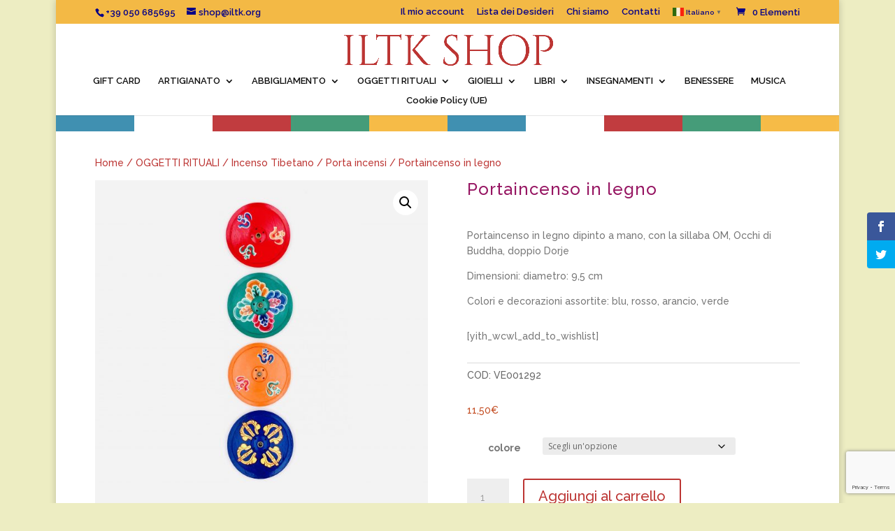

--- FILE ---
content_type: text/html; charset=UTF-8
request_url: https://shop.iltk.org/index.php/prodotto/bruciaincensi-in-legno-om/
body_size: 31566
content:
<!DOCTYPE html>
<html lang="it-IT">
<head>
	<meta charset="UTF-8" />
<meta http-equiv="X-UA-Compatible" content="IE=edge">
	<link rel="pingback" href="https://shop.iltk.org/xmlrpc.php" />

	<script type="text/javascript">
		document.documentElement.className = 'js';
	</script>
	
	<title>Portaincenso in legno | ILTK Shop</title>
<meta name='robots' content='max-image-preview:large' />
<meta name="uri-translation" content="on" /><!-- Jetpack Site Verification Tags -->
<meta name="google-site-verification" content="wsfFITB_aJtjAL_UsIAB1qOZo2kg1KZP6-dPg4CWrh8" />
<script>window._wca = window._wca || [];</script>
<script type="text/javascript">
			let jqueryParams=[],jQuery=function(r){return jqueryParams=[...jqueryParams,r],jQuery},$=function(r){return jqueryParams=[...jqueryParams,r],$};window.jQuery=jQuery,window.$=jQuery;let customHeadScripts=!1;jQuery.fn=jQuery.prototype={},$.fn=jQuery.prototype={},jQuery.noConflict=function(r){if(window.jQuery)return jQuery=window.jQuery,$=window.jQuery,customHeadScripts=!0,jQuery.noConflict},jQuery.ready=function(r){jqueryParams=[...jqueryParams,r]},$.ready=function(r){jqueryParams=[...jqueryParams,r]},jQuery.load=function(r){jqueryParams=[...jqueryParams,r]},$.load=function(r){jqueryParams=[...jqueryParams,r]},jQuery.fn.ready=function(r){jqueryParams=[...jqueryParams,r]},$.fn.ready=function(r){jqueryParams=[...jqueryParams,r]};</script><link rel='dns-prefetch' href='//www.google.com' />
<link rel='dns-prefetch' href='//stats.wp.com' />
<link rel='dns-prefetch' href='//fonts.googleapis.com' />
<link rel="alternate" type="application/rss+xml" title="ILTK Shop &raquo; Feed" href="https://shop.iltk.org/index.php/feed/" />
<link rel="alternate" type="application/rss+xml" title="ILTK Shop &raquo; Feed dei commenti" href="https://shop.iltk.org/index.php/comments/feed/" />
<link rel="alternate" type="application/rss+xml" title="ILTK Shop &raquo; Portaincenso in legno Feed dei commenti" href="https://shop.iltk.org/index.php/prodotto/bruciaincensi-in-legno-om/feed/" />
<link rel="alternate" title="oEmbed (JSON)" type="application/json+oembed" href="https://shop.iltk.org/index.php/wp-json/oembed/1.0/embed?url=https%3A%2F%2Fshop.iltk.org%2Findex.php%2Fprodotto%2Fbruciaincensi-in-legno-om%2F" />
<link rel="alternate" title="oEmbed (XML)" type="text/xml+oembed" href="https://shop.iltk.org/index.php/wp-json/oembed/1.0/embed?url=https%3A%2F%2Fshop.iltk.org%2Findex.php%2Fprodotto%2Fbruciaincensi-in-legno-om%2F&#038;format=xml" />
<meta content="Divi v.4.27.5" name="generator"/><style id='wp-block-library-inline-css' type='text/css'>
:root{--wp-block-synced-color:#7a00df;--wp-block-synced-color--rgb:122,0,223;--wp-bound-block-color:var(--wp-block-synced-color);--wp-editor-canvas-background:#ddd;--wp-admin-theme-color:#007cba;--wp-admin-theme-color--rgb:0,124,186;--wp-admin-theme-color-darker-10:#006ba1;--wp-admin-theme-color-darker-10--rgb:0,107,160.5;--wp-admin-theme-color-darker-20:#005a87;--wp-admin-theme-color-darker-20--rgb:0,90,135;--wp-admin-border-width-focus:2px}@media (min-resolution:192dpi){:root{--wp-admin-border-width-focus:1.5px}}.wp-element-button{cursor:pointer}:root .has-very-light-gray-background-color{background-color:#eee}:root .has-very-dark-gray-background-color{background-color:#313131}:root .has-very-light-gray-color{color:#eee}:root .has-very-dark-gray-color{color:#313131}:root .has-vivid-green-cyan-to-vivid-cyan-blue-gradient-background{background:linear-gradient(135deg,#00d084,#0693e3)}:root .has-purple-crush-gradient-background{background:linear-gradient(135deg,#34e2e4,#4721fb 50%,#ab1dfe)}:root .has-hazy-dawn-gradient-background{background:linear-gradient(135deg,#faaca8,#dad0ec)}:root .has-subdued-olive-gradient-background{background:linear-gradient(135deg,#fafae1,#67a671)}:root .has-atomic-cream-gradient-background{background:linear-gradient(135deg,#fdd79a,#004a59)}:root .has-nightshade-gradient-background{background:linear-gradient(135deg,#330968,#31cdcf)}:root .has-midnight-gradient-background{background:linear-gradient(135deg,#020381,#2874fc)}:root{--wp--preset--font-size--normal:16px;--wp--preset--font-size--huge:42px}.has-regular-font-size{font-size:1em}.has-larger-font-size{font-size:2.625em}.has-normal-font-size{font-size:var(--wp--preset--font-size--normal)}.has-huge-font-size{font-size:var(--wp--preset--font-size--huge)}.has-text-align-center{text-align:center}.has-text-align-left{text-align:left}.has-text-align-right{text-align:right}.has-fit-text{white-space:nowrap!important}#end-resizable-editor-section{display:none}.aligncenter{clear:both}.items-justified-left{justify-content:flex-start}.items-justified-center{justify-content:center}.items-justified-right{justify-content:flex-end}.items-justified-space-between{justify-content:space-between}.screen-reader-text{border:0;clip-path:inset(50%);height:1px;margin:-1px;overflow:hidden;padding:0;position:absolute;width:1px;word-wrap:normal!important}.screen-reader-text:focus{background-color:#ddd;clip-path:none;color:#444;display:block;font-size:1em;height:auto;left:5px;line-height:normal;padding:15px 23px 14px;text-decoration:none;top:5px;width:auto;z-index:100000}html :where(.has-border-color){border-style:solid}html :where([style*=border-top-color]){border-top-style:solid}html :where([style*=border-right-color]){border-right-style:solid}html :where([style*=border-bottom-color]){border-bottom-style:solid}html :where([style*=border-left-color]){border-left-style:solid}html :where([style*=border-width]){border-style:solid}html :where([style*=border-top-width]){border-top-style:solid}html :where([style*=border-right-width]){border-right-style:solid}html :where([style*=border-bottom-width]){border-bottom-style:solid}html :where([style*=border-left-width]){border-left-style:solid}html :where(img[class*=wp-image-]){height:auto;max-width:100%}:where(figure){margin:0 0 1em}html :where(.is-position-sticky){--wp-admin--admin-bar--position-offset:var(--wp-admin--admin-bar--height,0px)}@media screen and (max-width:600px){html :where(.is-position-sticky){--wp-admin--admin-bar--position-offset:0px}}

/*# sourceURL=wp-block-library-inline-css */
</style><style id='global-styles-inline-css' type='text/css'>
:root{--wp--preset--aspect-ratio--square: 1;--wp--preset--aspect-ratio--4-3: 4/3;--wp--preset--aspect-ratio--3-4: 3/4;--wp--preset--aspect-ratio--3-2: 3/2;--wp--preset--aspect-ratio--2-3: 2/3;--wp--preset--aspect-ratio--16-9: 16/9;--wp--preset--aspect-ratio--9-16: 9/16;--wp--preset--color--black: #000000;--wp--preset--color--cyan-bluish-gray: #abb8c3;--wp--preset--color--white: #ffffff;--wp--preset--color--pale-pink: #f78da7;--wp--preset--color--vivid-red: #cf2e2e;--wp--preset--color--luminous-vivid-orange: #ff6900;--wp--preset--color--luminous-vivid-amber: #fcb900;--wp--preset--color--light-green-cyan: #7bdcb5;--wp--preset--color--vivid-green-cyan: #00d084;--wp--preset--color--pale-cyan-blue: #8ed1fc;--wp--preset--color--vivid-cyan-blue: #0693e3;--wp--preset--color--vivid-purple: #9b51e0;--wp--preset--gradient--vivid-cyan-blue-to-vivid-purple: linear-gradient(135deg,rgb(6,147,227) 0%,rgb(155,81,224) 100%);--wp--preset--gradient--light-green-cyan-to-vivid-green-cyan: linear-gradient(135deg,rgb(122,220,180) 0%,rgb(0,208,130) 100%);--wp--preset--gradient--luminous-vivid-amber-to-luminous-vivid-orange: linear-gradient(135deg,rgb(252,185,0) 0%,rgb(255,105,0) 100%);--wp--preset--gradient--luminous-vivid-orange-to-vivid-red: linear-gradient(135deg,rgb(255,105,0) 0%,rgb(207,46,46) 100%);--wp--preset--gradient--very-light-gray-to-cyan-bluish-gray: linear-gradient(135deg,rgb(238,238,238) 0%,rgb(169,184,195) 100%);--wp--preset--gradient--cool-to-warm-spectrum: linear-gradient(135deg,rgb(74,234,220) 0%,rgb(151,120,209) 20%,rgb(207,42,186) 40%,rgb(238,44,130) 60%,rgb(251,105,98) 80%,rgb(254,248,76) 100%);--wp--preset--gradient--blush-light-purple: linear-gradient(135deg,rgb(255,206,236) 0%,rgb(152,150,240) 100%);--wp--preset--gradient--blush-bordeaux: linear-gradient(135deg,rgb(254,205,165) 0%,rgb(254,45,45) 50%,rgb(107,0,62) 100%);--wp--preset--gradient--luminous-dusk: linear-gradient(135deg,rgb(255,203,112) 0%,rgb(199,81,192) 50%,rgb(65,88,208) 100%);--wp--preset--gradient--pale-ocean: linear-gradient(135deg,rgb(255,245,203) 0%,rgb(182,227,212) 50%,rgb(51,167,181) 100%);--wp--preset--gradient--electric-grass: linear-gradient(135deg,rgb(202,248,128) 0%,rgb(113,206,126) 100%);--wp--preset--gradient--midnight: linear-gradient(135deg,rgb(2,3,129) 0%,rgb(40,116,252) 100%);--wp--preset--font-size--small: 13px;--wp--preset--font-size--medium: 20px;--wp--preset--font-size--large: 36px;--wp--preset--font-size--x-large: 42px;--wp--preset--spacing--20: 0.44rem;--wp--preset--spacing--30: 0.67rem;--wp--preset--spacing--40: 1rem;--wp--preset--spacing--50: 1.5rem;--wp--preset--spacing--60: 2.25rem;--wp--preset--spacing--70: 3.38rem;--wp--preset--spacing--80: 5.06rem;--wp--preset--shadow--natural: 6px 6px 9px rgba(0, 0, 0, 0.2);--wp--preset--shadow--deep: 12px 12px 50px rgba(0, 0, 0, 0.4);--wp--preset--shadow--sharp: 6px 6px 0px rgba(0, 0, 0, 0.2);--wp--preset--shadow--outlined: 6px 6px 0px -3px rgb(255, 255, 255), 6px 6px rgb(0, 0, 0);--wp--preset--shadow--crisp: 6px 6px 0px rgb(0, 0, 0);}:root { --wp--style--global--content-size: 823px;--wp--style--global--wide-size: 1080px; }:where(body) { margin: 0; }.wp-site-blocks > .alignleft { float: left; margin-right: 2em; }.wp-site-blocks > .alignright { float: right; margin-left: 2em; }.wp-site-blocks > .aligncenter { justify-content: center; margin-left: auto; margin-right: auto; }:where(.is-layout-flex){gap: 0.5em;}:where(.is-layout-grid){gap: 0.5em;}.is-layout-flow > .alignleft{float: left;margin-inline-start: 0;margin-inline-end: 2em;}.is-layout-flow > .alignright{float: right;margin-inline-start: 2em;margin-inline-end: 0;}.is-layout-flow > .aligncenter{margin-left: auto !important;margin-right: auto !important;}.is-layout-constrained > .alignleft{float: left;margin-inline-start: 0;margin-inline-end: 2em;}.is-layout-constrained > .alignright{float: right;margin-inline-start: 2em;margin-inline-end: 0;}.is-layout-constrained > .aligncenter{margin-left: auto !important;margin-right: auto !important;}.is-layout-constrained > :where(:not(.alignleft):not(.alignright):not(.alignfull)){max-width: var(--wp--style--global--content-size);margin-left: auto !important;margin-right: auto !important;}.is-layout-constrained > .alignwide{max-width: var(--wp--style--global--wide-size);}body .is-layout-flex{display: flex;}.is-layout-flex{flex-wrap: wrap;align-items: center;}.is-layout-flex > :is(*, div){margin: 0;}body .is-layout-grid{display: grid;}.is-layout-grid > :is(*, div){margin: 0;}body{padding-top: 0px;padding-right: 0px;padding-bottom: 0px;padding-left: 0px;}:root :where(.wp-element-button, .wp-block-button__link){background-color: #32373c;border-width: 0;color: #fff;font-family: inherit;font-size: inherit;font-style: inherit;font-weight: inherit;letter-spacing: inherit;line-height: inherit;padding-top: calc(0.667em + 2px);padding-right: calc(1.333em + 2px);padding-bottom: calc(0.667em + 2px);padding-left: calc(1.333em + 2px);text-decoration: none;text-transform: inherit;}.has-black-color{color: var(--wp--preset--color--black) !important;}.has-cyan-bluish-gray-color{color: var(--wp--preset--color--cyan-bluish-gray) !important;}.has-white-color{color: var(--wp--preset--color--white) !important;}.has-pale-pink-color{color: var(--wp--preset--color--pale-pink) !important;}.has-vivid-red-color{color: var(--wp--preset--color--vivid-red) !important;}.has-luminous-vivid-orange-color{color: var(--wp--preset--color--luminous-vivid-orange) !important;}.has-luminous-vivid-amber-color{color: var(--wp--preset--color--luminous-vivid-amber) !important;}.has-light-green-cyan-color{color: var(--wp--preset--color--light-green-cyan) !important;}.has-vivid-green-cyan-color{color: var(--wp--preset--color--vivid-green-cyan) !important;}.has-pale-cyan-blue-color{color: var(--wp--preset--color--pale-cyan-blue) !important;}.has-vivid-cyan-blue-color{color: var(--wp--preset--color--vivid-cyan-blue) !important;}.has-vivid-purple-color{color: var(--wp--preset--color--vivid-purple) !important;}.has-black-background-color{background-color: var(--wp--preset--color--black) !important;}.has-cyan-bluish-gray-background-color{background-color: var(--wp--preset--color--cyan-bluish-gray) !important;}.has-white-background-color{background-color: var(--wp--preset--color--white) !important;}.has-pale-pink-background-color{background-color: var(--wp--preset--color--pale-pink) !important;}.has-vivid-red-background-color{background-color: var(--wp--preset--color--vivid-red) !important;}.has-luminous-vivid-orange-background-color{background-color: var(--wp--preset--color--luminous-vivid-orange) !important;}.has-luminous-vivid-amber-background-color{background-color: var(--wp--preset--color--luminous-vivid-amber) !important;}.has-light-green-cyan-background-color{background-color: var(--wp--preset--color--light-green-cyan) !important;}.has-vivid-green-cyan-background-color{background-color: var(--wp--preset--color--vivid-green-cyan) !important;}.has-pale-cyan-blue-background-color{background-color: var(--wp--preset--color--pale-cyan-blue) !important;}.has-vivid-cyan-blue-background-color{background-color: var(--wp--preset--color--vivid-cyan-blue) !important;}.has-vivid-purple-background-color{background-color: var(--wp--preset--color--vivid-purple) !important;}.has-black-border-color{border-color: var(--wp--preset--color--black) !important;}.has-cyan-bluish-gray-border-color{border-color: var(--wp--preset--color--cyan-bluish-gray) !important;}.has-white-border-color{border-color: var(--wp--preset--color--white) !important;}.has-pale-pink-border-color{border-color: var(--wp--preset--color--pale-pink) !important;}.has-vivid-red-border-color{border-color: var(--wp--preset--color--vivid-red) !important;}.has-luminous-vivid-orange-border-color{border-color: var(--wp--preset--color--luminous-vivid-orange) !important;}.has-luminous-vivid-amber-border-color{border-color: var(--wp--preset--color--luminous-vivid-amber) !important;}.has-light-green-cyan-border-color{border-color: var(--wp--preset--color--light-green-cyan) !important;}.has-vivid-green-cyan-border-color{border-color: var(--wp--preset--color--vivid-green-cyan) !important;}.has-pale-cyan-blue-border-color{border-color: var(--wp--preset--color--pale-cyan-blue) !important;}.has-vivid-cyan-blue-border-color{border-color: var(--wp--preset--color--vivid-cyan-blue) !important;}.has-vivid-purple-border-color{border-color: var(--wp--preset--color--vivid-purple) !important;}.has-vivid-cyan-blue-to-vivid-purple-gradient-background{background: var(--wp--preset--gradient--vivid-cyan-blue-to-vivid-purple) !important;}.has-light-green-cyan-to-vivid-green-cyan-gradient-background{background: var(--wp--preset--gradient--light-green-cyan-to-vivid-green-cyan) !important;}.has-luminous-vivid-amber-to-luminous-vivid-orange-gradient-background{background: var(--wp--preset--gradient--luminous-vivid-amber-to-luminous-vivid-orange) !important;}.has-luminous-vivid-orange-to-vivid-red-gradient-background{background: var(--wp--preset--gradient--luminous-vivid-orange-to-vivid-red) !important;}.has-very-light-gray-to-cyan-bluish-gray-gradient-background{background: var(--wp--preset--gradient--very-light-gray-to-cyan-bluish-gray) !important;}.has-cool-to-warm-spectrum-gradient-background{background: var(--wp--preset--gradient--cool-to-warm-spectrum) !important;}.has-blush-light-purple-gradient-background{background: var(--wp--preset--gradient--blush-light-purple) !important;}.has-blush-bordeaux-gradient-background{background: var(--wp--preset--gradient--blush-bordeaux) !important;}.has-luminous-dusk-gradient-background{background: var(--wp--preset--gradient--luminous-dusk) !important;}.has-pale-ocean-gradient-background{background: var(--wp--preset--gradient--pale-ocean) !important;}.has-electric-grass-gradient-background{background: var(--wp--preset--gradient--electric-grass) !important;}.has-midnight-gradient-background{background: var(--wp--preset--gradient--midnight) !important;}.has-small-font-size{font-size: var(--wp--preset--font-size--small) !important;}.has-medium-font-size{font-size: var(--wp--preset--font-size--medium) !important;}.has-large-font-size{font-size: var(--wp--preset--font-size--large) !important;}.has-x-large-font-size{font-size: var(--wp--preset--font-size--x-large) !important;}
/*# sourceURL=global-styles-inline-css */
</style>

<link rel='stylesheet' id='wp-components-css' href='https://shop.iltk.org/wp-includes/css/dist/components/style.min.css?ver=6.9' type='text/css' media='all' />
<link rel='stylesheet' id='wp-preferences-css' href='https://shop.iltk.org/wp-includes/css/dist/preferences/style.min.css?ver=6.9' type='text/css' media='all' />
<link rel='stylesheet' id='wp-block-editor-css' href='https://shop.iltk.org/wp-includes/css/dist/block-editor/style.min.css?ver=6.9' type='text/css' media='all' />
<link rel='stylesheet' id='popup-maker-block-library-style-css' href='https://shop.iltk.org/wp-content/plugins/popup-maker/dist/packages/block-library-style.css?ver=dbea705cfafe089d65f1' type='text/css' media='all' />
<link rel='stylesheet' id='photoswipe-css' href='https://shop.iltk.org/wp-content/plugins/woocommerce/assets/css/photoswipe/photoswipe.min.css?ver=10.4.3' type='text/css' media='all' />
<link rel='stylesheet' id='photoswipe-default-skin-css' href='https://shop.iltk.org/wp-content/plugins/woocommerce/assets/css/photoswipe/default-skin/default-skin.min.css?ver=10.4.3' type='text/css' media='all' />
<link rel='stylesheet' id='woocommerce-layout-css' href='https://shop.iltk.org/wp-content/plugins/woocommerce/assets/css/woocommerce-layout.css?ver=10.4.3' type='text/css' media='all' />
<style id='woocommerce-layout-inline-css' type='text/css'>

	.infinite-scroll .woocommerce-pagination {
		display: none;
	}
/*# sourceURL=woocommerce-layout-inline-css */
</style>
<link rel='stylesheet' id='woocommerce-smallscreen-css' href='https://shop.iltk.org/wp-content/plugins/woocommerce/assets/css/woocommerce-smallscreen.css?ver=10.4.3' type='text/css' media='only screen and (max-width: 768px)' />
<link rel='stylesheet' id='woocommerce-general-css' href='https://shop.iltk.org/wp-content/plugins/woocommerce/assets/css/woocommerce.css?ver=10.4.3' type='text/css' media='all' />
<style id='woocommerce-inline-inline-css' type='text/css'>
.woocommerce form .form-row .required { visibility: visible; }
/*# sourceURL=woocommerce-inline-inline-css */
</style>
<link rel='stylesheet' id='cmplz-general-css' href='https://shop.iltk.org/wp-content/plugins/complianz-gdpr-premium/assets/css/cookieblocker.min.css?ver=1762275276' type='text/css' media='all' />
<link rel='stylesheet' id='et_monarch-css-css' href='https://shop.iltk.org/wp-content/plugins/monarch/css/style.css?ver=1.4.14' type='text/css' media='all' />
<link rel='stylesheet' id='et-gf-open-sans-css' href='https://fonts.googleapis.com/css?family=Open+Sans:400,700' type='text/css' media='all' />
<link rel='stylesheet' id='gateway-css' href='https://shop.iltk.org/wp-content/plugins/woocommerce-paypal-payments/modules/ppcp-button/assets/css/gateway.css?ver=3.3.2' type='text/css' media='all' />
<link rel='stylesheet' id='dgwt-wcas-style-css' href='https://shop.iltk.org/wp-content/plugins/ajax-search-for-woocommerce/assets/css/style.min.css?ver=1.32.2' type='text/css' media='all' />
<link rel='stylesheet' id='divi-bodyshop-woocommerce-styles-css' href='https://shop.iltk.org/wp-content/plugins/divi-bodycommerce/styles/style.min.css?ver=8.4.15' type='text/css' media='all' />
<link rel='stylesheet' id='divi-ajax-filter-styles-css' href='https://shop.iltk.org/wp-content/plugins/divi-bodycommerce/includes/modules/divi-ajax-filter/divi/divi-4/styles/style.min.css?ver=8.4.15' type='text/css' media='all' />
<link rel='stylesheet' id='et-builder-googlefonts-cached-css' href='https://fonts.googleapis.com/css?family=Raleway:100,200,300,regular,500,600,700,800,900,100italic,200italic,300italic,italic,500italic,600italic,700italic,800italic,900italic|Cinzel:regular,500,600,700,800,900&#038;subset=cyrillic,cyrillic-ext,latin,latin-ext,vietnamese&#038;display=swap' type='text/css' media='all' />
<link rel='stylesheet' id='divi-style-pum-css' href='https://shop.iltk.org/wp-content/themes/Divi/style-static.min.css?ver=4.27.5' type='text/css' media='all' />
<link rel='stylesheet' id='bc-venobox-css' href='https://shop.iltk.org/wp-content/plugins/divi-bodycommerce/css/venobox.css?ver=8.4.15' type='text/css' media='all' />
<link rel='stylesheet' id='bc-style-old-css' href='https://shop.iltk.org/wp-content/plugins/divi-bodycommerce/css/style.min.css?ver=8.4.15' type='text/css' media='all' />
<script type="text/javascript" src="https://shop.iltk.org/wp-includes/js/jquery/jquery.min.js?ver=3.7.1" id="jquery-core-js"></script>
<script type="text/javascript" src="https://shop.iltk.org/wp-includes/js/jquery/jquery-migrate.min.js?ver=3.4.1" id="jquery-migrate-js"></script>
<script type="text/javascript" id="jquery-js-after">
/* <![CDATA[ */
jqueryParams.length&&$.each(jqueryParams,function(e,r){if("function"==typeof r){var n=String(r);n.replace("$","jQuery");var a=new Function("return "+n)();$(document).ready(a)}});
//# sourceURL=jquery-js-after
/* ]]> */
</script>
<script type="text/javascript" src="https://shop.iltk.org/wp-content/plugins/woocommerce/assets/js/jquery-blockui/jquery.blockUI.min.js?ver=2.7.0-wc.10.4.3" id="wc-jquery-blockui-js" defer="defer" data-wp-strategy="defer"></script>
<script type="text/javascript" id="wc-add-to-cart-js-extra">
/* <![CDATA[ */
var wc_add_to_cart_params = {"ajax_url":"/wp-admin/admin-ajax.php","wc_ajax_url":"/?wc-ajax=%%endpoint%%","i18n_view_cart":"Visualizza carrello","cart_url":"https://shop.iltk.org/index.php/carrello/","is_cart":"","cart_redirect_after_add":"no","gt_translate_keys":["i18n_view_cart",{"key":"cart_url","format":"url"}]};
//# sourceURL=wc-add-to-cart-js-extra
/* ]]> */
</script>
<script type="text/javascript" src="https://shop.iltk.org/wp-content/plugins/woocommerce/assets/js/frontend/add-to-cart.min.js?ver=10.4.3" id="wc-add-to-cart-js" defer="defer" data-wp-strategy="defer"></script>
<script type="text/javascript" src="https://shop.iltk.org/wp-content/plugins/woocommerce/assets/js/zoom/jquery.zoom.min.js?ver=1.7.21-wc.10.4.3" id="wc-zoom-js" defer="defer" data-wp-strategy="defer"></script>
<script type="text/javascript" src="https://shop.iltk.org/wp-content/plugins/woocommerce/assets/js/flexslider/jquery.flexslider.min.js?ver=2.7.2-wc.10.4.3" id="wc-flexslider-js" defer="defer" data-wp-strategy="defer"></script>
<script type="text/javascript" src="https://shop.iltk.org/wp-content/plugins/woocommerce/assets/js/photoswipe/photoswipe.min.js?ver=4.1.1-wc.10.4.3" id="wc-photoswipe-js" defer="defer" data-wp-strategy="defer"></script>
<script type="text/javascript" src="https://shop.iltk.org/wp-content/plugins/woocommerce/assets/js/photoswipe/photoswipe-ui-default.min.js?ver=4.1.1-wc.10.4.3" id="wc-photoswipe-ui-default-js" defer="defer" data-wp-strategy="defer"></script>
<script type="text/javascript" id="wc-single-product-js-extra">
/* <![CDATA[ */
var wc_single_product_params = {"i18n_required_rating_text":"Seleziona una valutazione","i18n_rating_options":["1 stella su 5","2 stelle su 5","3 stelle su 5","4 stelle su 5","5 stelle su 5"],"i18n_product_gallery_trigger_text":"Visualizza la galleria di immagini a schermo intero","review_rating_required":"no","flexslider":{"rtl":false,"animation":"slide","smoothHeight":true,"directionNav":false,"controlNav":"thumbnails","slideshow":false,"animationSpeed":500,"animationLoop":false,"allowOneSlide":false},"zoom_enabled":"1","zoom_options":[],"photoswipe_enabled":"1","photoswipe_options":{"shareEl":false,"closeOnScroll":false,"history":false,"hideAnimationDuration":0,"showAnimationDuration":0},"flexslider_enabled":"1","gt_translate_keys":["i18n_required_rating_text"]};
//# sourceURL=wc-single-product-js-extra
/* ]]> */
</script>
<script type="text/javascript" src="https://shop.iltk.org/wp-content/plugins/woocommerce/assets/js/frontend/single-product.min.js?ver=10.4.3" id="wc-single-product-js" defer="defer" data-wp-strategy="defer"></script>
<script type="text/javascript" src="https://shop.iltk.org/wp-content/plugins/woocommerce/assets/js/js-cookie/js.cookie.min.js?ver=2.1.4-wc.10.4.3" id="wc-js-cookie-js" defer="defer" data-wp-strategy="defer"></script>
<script type="text/javascript" id="woocommerce-js-extra">
/* <![CDATA[ */
var woocommerce_params = {"ajax_url":"/wp-admin/admin-ajax.php","wc_ajax_url":"/?wc-ajax=%%endpoint%%","i18n_password_show":"Mostra password","i18n_password_hide":"Nascondi password"};
//# sourceURL=woocommerce-js-extra
/* ]]> */
</script>
<script type="text/javascript" src="https://shop.iltk.org/wp-content/plugins/woocommerce/assets/js/frontend/woocommerce.min.js?ver=10.4.3" id="woocommerce-js" defer="defer" data-wp-strategy="defer"></script>
<script type="text/javascript" id="WCPAY_ASSETS-js-extra">
/* <![CDATA[ */
var wcpayAssets = {"url":"https://shop.iltk.org/wp-content/plugins/woocommerce-payments/dist/"};
//# sourceURL=WCPAY_ASSETS-js-extra
/* ]]> */
</script>
<script data-service="jetpack-statistics" data-category="statistics" type="text/plain" data-cmplz-src="https://stats.wp.com/s-202605.js" id="woocommerce-analytics-js" defer="defer" data-wp-strategy="defer"></script>
<link rel="https://api.w.org/" href="https://shop.iltk.org/index.php/wp-json/" /><link rel="alternate" title="JSON" type="application/json" href="https://shop.iltk.org/index.php/wp-json/wp/v2/product/4245" /><link rel="EditURI" type="application/rsd+xml" title="RSD" href="https://shop.iltk.org/xmlrpc.php?rsd" />
<meta name="generator" content="WordPress 6.9" />
<meta name="generator" content="WooCommerce 10.4.3" />
<link rel="canonical" href="https://shop.iltk.org/index.php/prodotto/bruciaincensi-in-legno-om/" />
<link rel='shortlink' href='https://shop.iltk.org/?p=4245' />
<style id="bodycommerce-custom-pagination">.bodycommerce-pagination {padding: 30px 0;text-align: center;}.bodycommerce-pagination ul {margin: 0!important;padding: 0!important;list-style-type: none;border:0!important;}.bodycommerce-pagination ul li{display: inline-block;border:0!important;}.bodycommerce-pagination li .page-numbers {display: inline-block!important;padding: 10px 18px;color: #c13c3f !important;-webkit-transition: all .4s;-moz-transition: all .4s;transition: all .4s;line-height:26px!important;}/* NEXT PREV */.bodycommerce-pagination.arrows .prev:before, .bodycommerce-pagination.arrows .next:before {text-shadow: 0 0;font-family: "ETmodules" !important;font-weight: normal;font-style: normal;font-variant: normal;-webkit-font-smoothing: antialiased;-moz-osx-font-smoothing: grayscale;line-height: 1;text-transform: none;speak: none;position: absolute;font-size: 17px;content: "\34";top: 50%;transform: translate(-50%, -50%);left: 50%;color: #c13c3f}.bodycommerce-pagination .next {float: none !important;}.bodycommerce-pagination.arrows .next:before {content: "\35";}.bodycommerce-pagination.arrows .prev, .bodycommerce-pagination.arrows .next{font-size: 0;top: -6px;position: relative;}/* ONE */.bodycommerce-pagination.p1 a{width: 40px;height: 40px;line-height: 40px!important;padding: 0!important;text-align: center;}.bodycommerce-pagination.p1 li .page-numbers.current{background-color: #c13c3f;border-radius: 100%;color: #c13c3f!important;width: 40px;height: 40px;line-height: 40px!important;padding: 0;text-align: center;}.bodycommerce-pagination.p1 li .page-numbers:hover{background-color: #dd6a6a !important;border-radius: 100%;color: #c13c3f!important;}/* TWO */.bodycommerce-pagination.p2 li .page-numbers.current{font-weight: bold;border-bottom: 3px solid #c13c3f;}.bodycommerce-pagination.p2 li .page-numbers:hover{border-bottom: 3px solid #dd6a6a !important;}/* THREE */.bodycommerce-pagination.p3 li .page-numbers.current{background-color: #c13c3f;color: #c13c3f!important;}.bodycommerce-pagination.p3 li .page-numbers:hover{background-color: #dd6a6a;color: #c13c3f!important;}/* FOUR */.bodycommerce-pagination.p4 li{width: 40px;height: 40px;line-height: 40px;border-radius: 100%;padding: 0;text-align: center;position: relative;border: 3px solid #c13c3f;}.bodycommerce-pagination.p4 li .page-numbers {font-size: 0;}.bodycommerce-pagination.p4 li:first-child, .bodycommerce-pagination.p4 li:last-child {display: none;}.bodycommerce-pagination.p4 li .page-numbers:before{opacity: 0;content: "";width: 30px;height: 30px;border-radius: 100%;position: absolute;top: 50%;left: 50%;transform: translate(-50%,-50%);-webkit-transition: all .4s;-moz-transition: all .4s;transition: all .4s}.bodycommerce-pagination.p4 li .page-numbers.current:before{opacity: 1;content: "";width: 30px;height: 30px;border-radius: 100%;background-color: #c13c3f!important;position: absolute;top: 50%;left: 50%;transform: translate(-50%,-50%);}.bodycommerce-pagination.p4 li .page-numbers:hover::before{opacity: 1;background-color: #dd6a6a!important;}/* FIVE */.bodycommerce-pagination.p5 li .page-numbers{width: 30px;height: 5px;padding: 0;margin: auto 5px;background-color: rgba(193,60,63,0.6)!important;}.bodycommerce-pagination.p5 li .page-numbers.current{background-color: #c13c3f;color: #c13c3f!important;}.bodycommerce-pagination.p5 li .page-numbers:hover {background-color: #dd6a6a;color: #c13c3f!important;}.bodycommerce-pagination.p5 li .page-numbers {font-size: 0;}.bodycommerce-pagination.p5 li:first-child, .bodycommerce-pagination.p5 li:last-child {display: none;}/* SIX */.bodycommerce-pagination.p6 li .page-numbers{width: 30px;height: 30px;border-radius: 100%;padding: 0;margin: auto 5px;text-align: center;position: relative;background-color: rgba(193,60,63,0.6);}.bodycommerce-pagination.p6 li .page-numbers.current{background-color: #c13c3f;color: #c13c3f!important;}.bodycommerce-pagination.p6 li .page-numbers:hover{background-color: #dd6a6a !important;}.bodycommerce-pagination.p6 li .page-numbers {font-size: 0;}.bodycommerce-pagination.p6 li:first-child, .bodycommerce-pagination.p6 li:last-child {display: none;}/* SEVEN */.bodycommerce-pagination.p7 li .page-numbers{border: 3px solid #c13c3f;margin: auto 5px;color: #c13c3f!important;font-weight: bold;}.bodycommerce-pagination.p7 li .page-numbers.current{background-color: #c13c3f;color: #c13c3f!important;}.bodycommerce-pagination.p7 li .page-numbers:hover {background-color: #dd6a6a;color: #c13c3f!important;}/* EIGHT */.bodycommerce-pagination.p8 a{padding: 10px 18px;text-align: center;margin: auto 5px;}.bodycommerce-pagination.p8 li .page-numbers {border-radius: 100%;}.bodycommerce-pagination.p8 li .page-numbers.current{border: 3px solid #c13c3f;border-radius: 100%;color: #c13c3f!important;}.bodycommerce-pagination.p8 li .page-numbers:hover {border: 3px solid #dd6a6a;color: #c13c3f!important;}/* NINE */.bodycommerce-pagination.p9 a{padding: 10px 18px;text-align: center;margin: auto 5px;}.bodycommerce-pagination.p9 li .page-numbers.current{border: 3px solid #c13c3f;color: #c13c3f!important;}.bodycommerce-pagination.p9 li .page-numbers:hover {border: 3px solid #dd6a6a;color: #c13c3f!important;}/* TEN */.bodycommerce-pagination.p10 li .page-numbers{background-color: #c13c3f;margin: 5px;color: #fff !important;border: 3px solid #c13c3f;position: relative;}.bodycommerce-pagination.p10 li:first-of-type .page-numbers.prev:before{content: "";position: absolute;left: -15.5px;border-top: 26px solid transparent;border-bottom: 26px solid transparent;border-right: 26px solid #c13c3f;top: 50%;}.bodycommerce-pagination.p10 li:last-of-type .page-numbers.next:after{content: "";position: absolute;top: -3px;right: -29px;border-top: 26px solid transparent;border-bottom: 26px solid transparent;border-left: 26px solid #c13c3f;}.bodycommerce-pagination.p10 li .page-numbers.current{font-weight: bold;background-color: transparent;color: inherit;color: #c13c3f!important;}.bodycommerce-pagination.p10 li .page-numbers:hover{font-weight: bold;background-color: transparent;color: inherit;color: #c13c3f!important;border-color: #dd6a6a !important;}.bodycommerce-pagination.p10.arrows .next:before {display: none;}.bodycommerce-pagination.p10.arrows .prev, .bodycommerce-pagination.p10.arrows .next {font-size: inherit !important;top: 0;}/* ELEVEN */.bodycommerce-pagination.p11 li:first-of-type .page-numbers, .bodycommerce-pagination.p11 li:last-of-type .page-numbers, .bodycommerce-pagination.p11 li .page-numbers.current{background-color: #c13c3f;font-weight: bold;}.bodycommerce-pagination.p11 li .page-numbers.current{color: #c13c3f!important;}.bodycommerce-pagination.p11 li .page-numbers:hover{background-color: #dd6a6a;color: #c13c3f!important;font-weight: bold;}</style><style id="bodycommerce-global">.woocommerce .woocommerce-error, .woocommerce .woocommerce-info, .woocommerce .woocommerce-message, .wc-block-components-notice-banner {padding-top: px !important;padding-bottom: px !important;padding-right: px !important;padding-left: px !important;font-size: px !important;}.woocommerce .woocommerce-error a, .woocommerce .woocommerce-info a, .woocommerce .woocommerce-message a, .wc-block-components-notice-banner a {font-size: px !important;}</style><style id="bodyshop-woo-full-product"> .single-product #main-content .container {width:100%; max-width:100%;}.single-product #main-content #left-area {width:100% !important;padding-right: 0 !important;}</style><style id="bodycommerce_minicart_custom_quantity_input">.woocommerce-mini-cart-item .cart-item-upd-quantity {flex-direction: row-reverse;display: flex !important;justify-content: space-between;align-items: anchor-center;padding-right: 40px !important;justify-content: space-between;}.woocommerce-mini-cart-item .cart-item-upd-quantity .quantity:has(input[type=hidden]) {display: none;}.woocommerce-mini-cart-item .cart-item-upd-quantity .quantity input[type="number"].qty {width: 100% !important;max-width: 100% !important;padding-top: 0px;padding-right: 10px;padding-bottom: 0px;padding-left: 10px;;border: none !important;text-decoration: none!important;appearance: none!important;outline: 0!important;box-shadow: none!important;background-color: transparent!important;color: #000 !important;text-align: center;margin: 0;}.woocommerce-mini-cart-item .cart-item-upd-quantity .quantity input[type="number"]::-webkit-inner-spin-button,.woocommerce-mini-cart-item .cart-item-upd-quantity .quantity input[type="number"]::-webkit-outer-spin-button {-webkit-appearance: none;margin: 0;}/* Hide number input arrows in Firefox */.woocommerce-mini-cart-item .cart-item-upd-quantity .quantity input[type="number"] {-moz-appearance: textfield;}.woocommerce-mini-cart-item .cart-item-upd-quantity .quantity {display: inline-block !important;text-decoration: none;-webkit-appearance: none;-moz-appearance: textfield;outline: 0;-webkit-box-shadow: none;-moz-box-shadow: none;box-shadow: none;position: relative;overflow: hidden;margin: 0 20px 0 0!important;border-style: solid!important;border-width: 1pxpx!important;border-color: #000!important;border-radius: 5px !important;background-color: transparent!important;max-width: 80px !important;width: 100px !important;;}.cart-item-upd-quantity .sub, .cart-item-upd-quantity .add,.quantity .sub, .quantity .add {text-decoration: none;position: absolute;top: 0;bottom: 0;line-height: 46px;font-size: 25px;padding: 0 12px;background-color: transparent;border: none;cursor: pointer;min-width: 30px;}.cart-item-upd-quantity .sub,.quantity .sub {left: 0;}.cart-item-upd-quantity .add, .quantity .add {right: 0;}.cart-item-upd-quantity .sub::after, .cart-item-upd-quantity .add::after,.quantity .sub::after, .quantity .add::after {position: absolute;font-family: "ETmodules";top: 50%;left: 50%;transform: translate(-50%,-50%);}.cart-item-upd-quantity .sub::after, .quantity .sub::after {content: "\4b";color: #000000;font-size: 14px;}.cart-item-upd-quantity .add::after,.quantity .add::after {content: "\4c";color: #000000;font-size: 14px;}.cart-item-upd-quantity.quantity input[type=number]::-webkit-inner-spin-button,.quantity input[type=number]::-webkit-outer-spin-button {-webkit-appearance:none;margin: 0}.bodycommerce-minicart .woocommerce-mini-cart-item .cart-item-price {position: initial;}.woocommerce-mini-cart-item .cart-item-upd-quantity .quantity {border: 1px solid #000 !important;}</style>        <script type="text/javascript">
            var bc_count_ajax_called = false;
        </script>
        <!-- Google tag (gtag.js) -->
<script async src="https://www.googletagmanager.com/gtag/js?id=GT-P8RVWHWF"></script>
<script>
  window.dataLayer = window.dataLayer || [];
  function gtag(){dataLayer.push(arguments);}
  gtag('js', new Date());

  gtag('config', 'GT-P8RVWHWF');
</script>	<style>img#wpstats{display:none}</style>
					<style>.cmplz-hidden {
					display: none !important;
				}</style><style type="text/css" id="et-social-custom-css">
				 
			</style><!-- Questo codice è aggiunto da Analytify (8.0.1) https://analytify.io/ !-->
						<script async src="https://www.googletagmanager.com/gtag/js?id=G-6PCS2D3MK1"></script>
			<script>
			window.dataLayer = window.dataLayer || [];
			function gtag(){dataLayer.push(arguments);}
			gtag('js', new Date());

			const configuration = {"anonymize_ip":"false","forceSSL":"false","allow_display_features":"true","debug_mode":true};
			const gaID = 'G-6PCS2D3MK1';

			
			gtag('config', gaID, configuration);

			
			</script>

			<!-- Questo codice è aggiunto da Analytify (8.0.1) !-->		<style>
			.dgwt-wcas-ico-magnifier,.dgwt-wcas-ico-magnifier-handler{max-width:20px}		</style>
		<meta name="viewport" content="width=device-width, initial-scale=1.0, maximum-scale=1.0, user-scalable=0" />	<noscript><style>.woocommerce-product-gallery{ opacity: 1 !important; }</style></noscript>
	<meta name="description" content="modello doppio dorje codice bro33" />
<style type="text/css" id="custom-background-css">
body.custom-background { background-color: #ededc2; }
</style>
	<style id='bodycommerce-single-prodcut'>.woocommerce.single-product #left-area > .woocommerce-breadcrumb {display:none;}</style><link rel="icon" href="https://shop.iltk.org/wp-content/uploads/2019/11/cropped-iltkshop-favicon-32x32.jpg" sizes="32x32" />
<link rel="icon" href="https://shop.iltk.org/wp-content/uploads/2019/11/cropped-iltkshop-favicon-192x192.jpg" sizes="192x192" />
<link rel="apple-touch-icon" href="https://shop.iltk.org/wp-content/uploads/2019/11/cropped-iltkshop-favicon-180x180.jpg" />
<meta name="msapplication-TileImage" content="https://shop.iltk.org/wp-content/uploads/2019/11/cropped-iltkshop-favicon-270x270.jpg" />
<link rel="stylesheet" id="et-core-unified-cpt-tb-9702-4245-cached-inline-styles" href="https://shop.iltk.org/wp-content/et-cache/4245/et-core-unified-cpt-tb-9702-4245.min.css?ver=1769206734" /><link rel="stylesheet" id="et-core-unified-cpt-tb-9702-deferred-4245-cached-inline-styles" href="https://shop.iltk.org/wp-content/et-cache/4245/et-core-unified-cpt-tb-9702-deferred-4245.min.css?ver=1769206734" /><style id="et-divi-customizer-global-cached-inline-styles">body,.et_pb_column_1_2 .et_quote_content blockquote cite,.et_pb_column_1_2 .et_link_content a.et_link_main_url,.et_pb_column_1_3 .et_quote_content blockquote cite,.et_pb_column_3_8 .et_quote_content blockquote cite,.et_pb_column_1_4 .et_quote_content blockquote cite,.et_pb_blog_grid .et_quote_content blockquote cite,.et_pb_column_1_3 .et_link_content a.et_link_main_url,.et_pb_column_3_8 .et_link_content a.et_link_main_url,.et_pb_column_1_4 .et_link_content a.et_link_main_url,.et_pb_blog_grid .et_link_content a.et_link_main_url,body .et_pb_bg_layout_light .et_pb_post p,body .et_pb_bg_layout_dark .et_pb_post p{font-size:14px}.et_pb_slide_content,.et_pb_best_value{font-size:15px}body{color:#777777}h1,h2,h3,h4,h5,h6{color:#961562}body{line-height:1.6em}.woocommerce #respond input#submit,.woocommerce-page #respond input#submit,.woocommerce #content input.button,.woocommerce-page #content input.button,.woocommerce-message,.woocommerce-error,.woocommerce-info{background:#c44f25!important}#et_search_icon:hover,.mobile_menu_bar:before,.mobile_menu_bar:after,.et_toggle_slide_menu:after,.et-social-icon a:hover,.et_pb_sum,.et_pb_pricing li a,.et_pb_pricing_table_button,.et_overlay:before,.entry-summary p.price ins,.woocommerce div.product span.price,.woocommerce-page div.product span.price,.woocommerce #content div.product span.price,.woocommerce-page #content div.product span.price,.woocommerce div.product p.price,.woocommerce-page div.product p.price,.woocommerce #content div.product p.price,.woocommerce-page #content div.product p.price,.et_pb_member_social_links a:hover,.woocommerce .star-rating span:before,.woocommerce-page .star-rating span:before,.et_pb_widget li a:hover,.et_pb_filterable_portfolio .et_pb_portfolio_filters li a.active,.et_pb_filterable_portfolio .et_pb_portofolio_pagination ul li a.active,.et_pb_gallery .et_pb_gallery_pagination ul li a.active,.wp-pagenavi span.current,.wp-pagenavi a:hover,.nav-single a,.tagged_as a,.posted_in a{color:#c44f25}.et_pb_contact_submit,.et_password_protected_form .et_submit_button,.et_pb_bg_layout_light .et_pb_newsletter_button,.comment-reply-link,.form-submit .et_pb_button,.et_pb_bg_layout_light .et_pb_promo_button,.et_pb_bg_layout_light .et_pb_more_button,.woocommerce a.button.alt,.woocommerce-page a.button.alt,.woocommerce button.button.alt,.woocommerce button.button.alt.disabled,.woocommerce-page button.button.alt,.woocommerce-page button.button.alt.disabled,.woocommerce input.button.alt,.woocommerce-page input.button.alt,.woocommerce #respond input#submit.alt,.woocommerce-page #respond input#submit.alt,.woocommerce #content input.button.alt,.woocommerce-page #content input.button.alt,.woocommerce a.button,.woocommerce-page a.button,.woocommerce button.button,.woocommerce-page button.button,.woocommerce input.button,.woocommerce-page input.button,.et_pb_contact p input[type="checkbox"]:checked+label i:before,.et_pb_bg_layout_light.et_pb_module.et_pb_button{color:#c44f25}.footer-widget h4{color:#c44f25}.et-search-form,.nav li ul,.et_mobile_menu,.footer-widget li:before,.et_pb_pricing li:before,blockquote{border-color:#c44f25}.et_pb_counter_amount,.et_pb_featured_table .et_pb_pricing_heading,.et_quote_content,.et_link_content,.et_audio_content,.et_pb_post_slider.et_pb_bg_layout_dark,.et_slide_in_menu_container,.et_pb_contact p input[type="radio"]:checked+label i:before{background-color:#c44f25}.container,.et_pb_row,.et_pb_slider .et_pb_container,.et_pb_fullwidth_section .et_pb_title_container,.et_pb_fullwidth_section .et_pb_title_featured_container,.et_pb_fullwidth_header:not(.et_pb_fullscreen) .et_pb_fullwidth_header_container{max-width:960px}.et_boxed_layout #page-container,.et_boxed_layout.et_non_fixed_nav.et_transparent_nav #page-container #top-header,.et_boxed_layout.et_non_fixed_nav.et_transparent_nav #page-container #main-header,.et_fixed_nav.et_boxed_layout #page-container #top-header,.et_fixed_nav.et_boxed_layout #page-container #main-header,.et_boxed_layout #page-container .container,.et_boxed_layout #page-container .et_pb_row{max-width:1120px}a{color:#bc3533}.nav li ul{border-color:#f3b945}.et_secondary_nav_enabled #page-container #top-header{background-color:#f3b945!important}#et-secondary-nav li ul{background-color:#f3b945}#et-secondary-nav li ul{background-color:#ffffff}#top-header,#top-header a{color:#060087}#et-secondary-nav li ul a{color:#449b78}.et_header_style_centered .mobile_nav .select_page,.et_header_style_split .mobile_nav .select_page,.et_nav_text_color_light #top-menu>li>a,.et_nav_text_color_dark #top-menu>li>a,#top-menu a,.et_mobile_menu li a,.et_nav_text_color_light .et_mobile_menu li a,.et_nav_text_color_dark .et_mobile_menu li a,#et_search_icon:before,.et_search_form_container input,span.et_close_search_field:after,#et-top-navigation .et-cart-info{color:#0f0f0f}.et_search_form_container input::-moz-placeholder{color:#0f0f0f}.et_search_form_container input::-webkit-input-placeholder{color:#0f0f0f}.et_search_form_container input:-ms-input-placeholder{color:#0f0f0f}#main-header .nav li ul a{color:#919191}#top-header,#top-header a,#et-secondary-nav li li a,#top-header .et-social-icon a:before{font-size:13px}#top-menu li a{font-size:13px}body.et_vertical_nav .container.et_search_form_container .et-search-form input{font-size:13px!important}#top-menu li.current-menu-ancestor>a,#top-menu li.current-menu-item>a,#top-menu li.current_page_item>a{color:#bc3533}#main-footer{background-color:#610e0d}#main-footer .footer-widget h4,#main-footer .widget_block h1,#main-footer .widget_block h2,#main-footer .widget_block h3,#main-footer .widget_block h4,#main-footer .widget_block h5,#main-footer .widget_block h6{color:#ffffff}.footer-widget li:before{border-color:#ffffff}.footer-widget .et_pb_widget div,.footer-widget .et_pb_widget ul,.footer-widget .et_pb_widget ol,.footer-widget .et_pb_widget label{line-height:1.7em}#et-footer-nav{background-color:#ffffff}#footer-bottom{background-color:#390807}#footer-info,#footer-info a{color:#ffffff}#footer-bottom .et-social-icon a{color:#ffffff}.woocommerce a.button.alt,.woocommerce-page a.button.alt,.woocommerce button.button.alt,.woocommerce button.button.alt.disabled,.woocommerce-page button.button.alt,.woocommerce-page button.button.alt.disabled,.woocommerce input.button.alt,.woocommerce-page input.button.alt,.woocommerce #respond input#submit.alt,.woocommerce-page #respond input#submit.alt,.woocommerce #content input.button.alt,.woocommerce-page #content input.button.alt,.woocommerce a.button,.woocommerce-page a.button,.woocommerce button.button,.woocommerce-page button.button,.woocommerce input.button,.woocommerce-page input.button,.woocommerce #respond input#submit,.woocommerce-page #respond input#submit,.woocommerce #content input.button,.woocommerce-page #content input.button,.woocommerce-message a.button.wc-forward,body .et_pb_button{background-color:#ffffff;border-color:#bc3533}.woocommerce.et_pb_button_helper_class a.button.alt,.woocommerce-page.et_pb_button_helper_class a.button.alt,.woocommerce.et_pb_button_helper_class button.button.alt,.woocommerce.et_pb_button_helper_class button.button.alt.disabled,.woocommerce-page.et_pb_button_helper_class button.button.alt,.woocommerce-page.et_pb_button_helper_class button.button.alt.disabled,.woocommerce.et_pb_button_helper_class input.button.alt,.woocommerce-page.et_pb_button_helper_class input.button.alt,.woocommerce.et_pb_button_helper_class #respond input#submit.alt,.woocommerce-page.et_pb_button_helper_class #respond input#submit.alt,.woocommerce.et_pb_button_helper_class #content input.button.alt,.woocommerce-page.et_pb_button_helper_class #content input.button.alt,.woocommerce.et_pb_button_helper_class a.button,.woocommerce-page.et_pb_button_helper_class a.button,.woocommerce.et_pb_button_helper_class button.button,.woocommerce-page.et_pb_button_helper_class button.button,.woocommerce.et_pb_button_helper_class input.button,.woocommerce-page.et_pb_button_helper_class input.button,.woocommerce.et_pb_button_helper_class #respond input#submit,.woocommerce-page.et_pb_button_helper_class #respond input#submit,.woocommerce.et_pb_button_helper_class #content input.button,.woocommerce-page.et_pb_button_helper_class #content input.button,body.et_pb_button_helper_class .et_pb_button,body.et_pb_button_helper_class .et_pb_module.et_pb_button{color:#bc3533}body .et_pb_bg_layout_light.et_pb_button:hover,body .et_pb_bg_layout_light .et_pb_button:hover,body .et_pb_button:hover{color:#bc3533!important;background-color:#fdf1da;border-color:#bc3533!important}.woocommerce a.button.alt:hover,.woocommerce-page a.button.alt:hover,.woocommerce button.button.alt:hover,.woocommerce button.button.alt.disabled:hover,.woocommerce-page button.button.alt:hover,.woocommerce-page button.button.alt.disabled:hover,.woocommerce input.button.alt:hover,.woocommerce-page input.button.alt:hover,.woocommerce #respond input#submit.alt:hover,.woocommerce-page #respond input#submit.alt:hover,.woocommerce #content input.button.alt:hover,.woocommerce-page #content input.button.alt:hover,.woocommerce a.button:hover,.woocommerce-page a.button:hover,.woocommerce button.button:hover,.woocommerce-page button.button:hover,.woocommerce input.button:hover,.woocommerce-page input.button:hover,.woocommerce #respond input#submit:hover,.woocommerce-page #respond input#submit:hover,.woocommerce #content input.button:hover,.woocommerce-page #content input.button:hover{color:#bc3533!important;background-color:#fdf1da!important;border-color:#bc3533!important}h1,h2,h3,h4,h5,h6,.et_quote_content blockquote p,.et_pb_slide_description .et_pb_slide_title{letter-spacing:1px;line-height:1.1em}@media only screen and (min-width:981px){#main-footer .footer-widget h4,#main-footer .widget_block h1,#main-footer .widget_block h2,#main-footer .widget_block h3,#main-footer .widget_block h4,#main-footer .widget_block h5,#main-footer .widget_block h6{font-size:19px}.et_header_style_left #et-top-navigation,.et_header_style_split #et-top-navigation{padding:38px 0 0 0}.et_header_style_left #et-top-navigation nav>ul>li>a,.et_header_style_split #et-top-navigation nav>ul>li>a{padding-bottom:38px}.et_header_style_split .centered-inline-logo-wrap{width:75px;margin:-75px 0}.et_header_style_split .centered-inline-logo-wrap #logo{max-height:75px}.et_pb_svg_logo.et_header_style_split .centered-inline-logo-wrap #logo{height:75px}.et_header_style_centered #top-menu>li>a{padding-bottom:14px}.et_header_style_slide #et-top-navigation,.et_header_style_fullscreen #et-top-navigation{padding:29px 0 29px 0!important}.et_header_style_centered #main-header .logo_container{height:75px}.et_header_style_centered #logo{max-height:60%}.et_pb_svg_logo.et_header_style_centered #logo{height:60%}.et_header_style_centered.et_hide_primary_logo #main-header:not(.et-fixed-header) .logo_container,.et_header_style_centered.et_hide_fixed_logo #main-header.et-fixed-header .logo_container{height:13.5px}.et_header_style_left .et-fixed-header #et-top-navigation,.et_header_style_split .et-fixed-header #et-top-navigation{padding:23px 0 0 0}.et_header_style_left .et-fixed-header #et-top-navigation nav>ul>li>a,.et_header_style_split .et-fixed-header #et-top-navigation nav>ul>li>a{padding-bottom:23px}.et_header_style_centered header#main-header.et-fixed-header .logo_container{height:45px}.et_header_style_split #main-header.et-fixed-header .centered-inline-logo-wrap{width:45px;margin:-45px 0}.et_header_style_split .et-fixed-header .centered-inline-logo-wrap #logo{max-height:45px}.et_pb_svg_logo.et_header_style_split .et-fixed-header .centered-inline-logo-wrap #logo{height:45px}.et_header_style_slide .et-fixed-header #et-top-navigation,.et_header_style_fullscreen .et-fixed-header #et-top-navigation{padding:14px 0 14px 0!important}.et_fixed_nav #page-container .et-fixed-header#top-header{background-color:#ffffff!important}.et_fixed_nav #page-container .et-fixed-header#top-header #et-secondary-nav li ul{background-color:#ffffff}.et-fixed-header #top-menu a,.et-fixed-header #et_search_icon:before,.et-fixed-header #et_top_search .et-search-form input,.et-fixed-header .et_search_form_container input,.et-fixed-header .et_close_search_field:after,.et-fixed-header #et-top-navigation .et-cart-info{color:#0f0f0f!important}.et-fixed-header .et_search_form_container input::-moz-placeholder{color:#0f0f0f!important}.et-fixed-header .et_search_form_container input::-webkit-input-placeholder{color:#0f0f0f!important}.et-fixed-header .et_search_form_container input:-ms-input-placeholder{color:#0f0f0f!important}.et-fixed-header #top-menu li.current-menu-ancestor>a,.et-fixed-header #top-menu li.current-menu-item>a,.et-fixed-header #top-menu li.current_page_item>a{color:#bc3533!important}.et-fixed-header#top-header a{color:#060087}}@media only screen and (min-width:1200px){.et_pb_row{padding:24px 0}.et_pb_section{padding:48px 0}.single.et_pb_pagebuilder_layout.et_full_width_page .et_post_meta_wrapper{padding-top:72px}.et_pb_fullwidth_section{padding:0}}h1,h1.et_pb_contact_main_title,.et_pb_title_container h1{font-size:24px}h2,.product .related h2,.et_pb_column_1_2 .et_quote_content blockquote p{font-size:20px}h3{font-size:17px}h4,.et_pb_circle_counter h3,.et_pb_number_counter h3,.et_pb_column_1_3 .et_pb_post h2,.et_pb_column_1_4 .et_pb_post h2,.et_pb_blog_grid h2,.et_pb_column_1_3 .et_quote_content blockquote p,.et_pb_column_3_8 .et_quote_content blockquote p,.et_pb_column_1_4 .et_quote_content blockquote p,.et_pb_blog_grid .et_quote_content blockquote p,.et_pb_column_1_3 .et_link_content h2,.et_pb_column_3_8 .et_link_content h2,.et_pb_column_1_4 .et_link_content h2,.et_pb_blog_grid .et_link_content h2,.et_pb_column_1_3 .et_audio_content h2,.et_pb_column_3_8 .et_audio_content h2,.et_pb_column_1_4 .et_audio_content h2,.et_pb_blog_grid .et_audio_content h2,.et_pb_column_3_8 .et_pb_audio_module_content h2,.et_pb_column_1_3 .et_pb_audio_module_content h2,.et_pb_gallery_grid .et_pb_gallery_item h3,.et_pb_portfolio_grid .et_pb_portfolio_item h2,.et_pb_filterable_portfolio_grid .et_pb_portfolio_item h2{font-size:14px}h5{font-size:12px}h6{font-size:11px}.et_pb_slide_description .et_pb_slide_title{font-size:36px}.woocommerce ul.products li.product h3,.woocommerce-page ul.products li.product h3,.et_pb_gallery_grid .et_pb_gallery_item h3,.et_pb_portfolio_grid .et_pb_portfolio_item h2,.et_pb_filterable_portfolio_grid .et_pb_portfolio_item h2,.et_pb_column_1_4 .et_pb_audio_module_content h2{font-size:12px}	h1,h2,h3,h4,h5,h6{font-family:'Raleway',Helvetica,Arial,Lucida,sans-serif}body,input,textarea,select{font-family:'Raleway',Helvetica,Arial,Lucida,sans-serif}.woocommerce-info a{color:#F6BB47!important}table.wishlist_table{font-size:100%}a.glink span{margin-right:5px;font-size:12px;vertical-align:unset}</style><link rel='stylesheet' id='wc-blocks-style-css' href='https://shop.iltk.org/wp-content/plugins/woocommerce/assets/client/blocks/wc-blocks.css?ver=wc-10.4.3' type='text/css' media='all' />
</head>
<body data-cmplz=1 class="wp-singular product-template-default single single-product postid-4245 custom-background wp-theme-Divi theme-Divi et-tb-has-template et-tb-has-footer woocommerce woocommerce-page woocommerce-no-js et_monarch et_button_no_icon et_pb_button_helper_class et_fullwidth_nav et_fixed_nav et_show_nav et_secondary_nav_enabled et_secondary_nav_two_panels et_primary_nav_dropdown_animation_fade et_secondary_nav_dropdown_animation_fade et_header_style_centered et_boxed_layout et_cover_background et_pb_gutter osx et_pb_gutters3 et_smooth_scroll et_right_sidebar et_divi_theme et-db product-type-variable">
	<div id="page-container">
<div id="et-boc" class="et-boc">
			
				<div id="top-header">
		<div class="container clearfix">

		
			<div id="et-info">
							<span id="et-info-phone">+39 050 685695</span>
			
							<a href="mailto:shop@iltk.org"><span id="et-info-email">shop@iltk.org</span></a>
			
						</div>

		
			<div id="et-secondary-menu">
			<ul id="et-secondary-nav" class="menu"><li class="menu-item menu-item-type-post_type menu-item-object-page menu-item-9862"><a href="https://shop.iltk.org/index.php/mio-account/">Il mio account</a></li>
<li class="menu-item menu-item-type-post_type menu-item-object-page menu-item-20138"><a href="https://shop.iltk.org/index.php/lista-dei-desideri/">Lista dei Desideri</a></li>
<li class="menu-item menu-item-type-post_type menu-item-object-page menu-item-9641"><a href="https://shop.iltk.org/index.php/chi-siamo/">Chi siamo</a></li>
<li class="menu-item menu-item-type-post_type menu-item-object-page menu-item-9634"><a href="https://shop.iltk.org/index.php/contatti/">Contatti</a></li>
<li class="menu-item menu-item-type-gs_sim menu-item-object-gs_sim menu-item-22544"><div class="gtranslate_wrapper" id="gt-wrapper-32616201"></div></li>
</ul><a href="https://shop.iltk.org/index.php/carrello/" class="et-cart-info">
				<span>0 Elementi</span>
			</a>			</div>

		</div>
	</div>


	<header id="main-header" data-height-onload="75">
		<div class="container clearfix et_menu_container">
					<div class="logo_container">
				<span class="logo_helper"></span>
				<a href="https://shop.iltk.org/">
				<img src="https://shop.iltk.org/wp-content/uploads/2019/09/iltkshop-logo2019-3.png" width="2000" height="301" alt="ILTK Shop" id="logo" data-height-percentage="60" />
				</a>
			</div>
					<div id="et-top-navigation" data-height="75" data-fixed-height="45">
									<nav id="top-menu-nav">
					<ul id="top-menu" class="nav"><li class="menu-item menu-item-type-custom menu-item-object-custom menu-item-29272"><a href="https://shop.iltk.org/index.php/regala-una-gift-card-iltk/">GIFT CARD</a></li>
<li class="menu-item menu-item-type-custom menu-item-object-custom menu-item-has-children menu-item-9443"><a href="http://shop.iltk.org/index.php/categoria-prodotto/artigianato/">ARTIGIANATO</a>
<ul class="sub-menu">
	<li class="menu-item menu-item-type-taxonomy menu-item-object-product_cat menu-item-9466"><a href="https://shop.iltk.org/index.php/categoria-prodotto/artigianato/broccati/">Broccati</a></li>
	<li class="menu-item menu-item-type-taxonomy menu-item-object-product_cat menu-item-15818"><a href="https://shop.iltk.org/index.php/categoria-prodotto/artigianato/cartoleria/">Cartoleria</a></li>
	<li class="menu-item menu-item-type-taxonomy menu-item-object-product_cat menu-item-19836"><a href="https://shop.iltk.org/index.php/categoria-prodotto/artigianato/meditazione-artigianato/">Meditazione</a></li>
	<li class="menu-item menu-item-type-taxonomy menu-item-object-product_cat menu-item-9458"><a href="https://shop.iltk.org/index.php/categoria-prodotto/artigianato/oggetti-regalo/">Oggetti Regalo</a></li>
	<li class="menu-item menu-item-type-taxonomy menu-item-object-product_cat menu-item-9467"><a href="https://shop.iltk.org/index.php/categoria-prodotto/artigianato/pannelli-da-muro/">Pannelli da Muro</a></li>
	<li class="menu-item menu-item-type-taxonomy menu-item-object-product_cat menu-item-9451"><a href="https://shop.iltk.org/index.php/categoria-prodotto/artigianato/statue/">Statue</a></li>
	<li class="menu-item menu-item-type-taxonomy menu-item-object-product_cat menu-item-9453"><a href="https://shop.iltk.org/index.php/categoria-prodotto/artigianato/tangke/">Tangke</a></li>
	<li class="menu-item menu-item-type-taxonomy menu-item-object-product_cat menu-item-9482"><a href="https://shop.iltk.org/index.php/categoria-prodotto/artigianato/tende-tibetane/">Tende Tibetane</a></li>
</ul>
</li>
<li class="menu-item menu-item-type-custom menu-item-object-custom menu-item-has-children menu-item-9442"><a href="http://shop.iltk.org/index.php/categoria-prodotto/abbigliamento/">ABBIGLIAMENTO</a>
<ul class="sub-menu">
	<li class="menu-item menu-item-type-taxonomy menu-item-object-product_cat menu-item-19841"><a href="https://shop.iltk.org/index.php/categoria-prodotto/abbigliamento/accessori/">Accessori</a></li>
	<li class="menu-item menu-item-type-taxonomy menu-item-object-product_cat menu-item-9456"><a href="https://shop.iltk.org/index.php/categoria-prodotto/abbigliamento/borse/">Borse</a></li>
	<li class="menu-item menu-item-type-taxonomy menu-item-object-product_cat menu-item-22091"><a href="https://shop.iltk.org/index.php/categoria-prodotto/abbigliamento/giacche/">Giacche</a></li>
	<li class="menu-item menu-item-type-taxonomy menu-item-object-product_cat menu-item-19842"><a href="https://shop.iltk.org/index.php/categoria-prodotto/abbigliamento/scialli-e-coperte/">Scialli e Coperte</a></li>
</ul>
</li>
<li class="menu-item menu-item-type-custom menu-item-object-custom menu-item-has-children menu-item-9444"><a href="http://shop.iltk.org/index.php/categoria-prodotto/oggetti-rituali/">OGGETTI RITUALI</a>
<ul class="sub-menu">
	<li class="menu-item menu-item-type-taxonomy menu-item-object-product_cat menu-item-9470"><a href="https://shop.iltk.org/index.php/categoria-prodotto/oggetti-rituali/bandiere-di-preghiera/">Bandiere di Preghiera</a></li>
	<li class="menu-item menu-item-type-taxonomy menu-item-object-product_cat menu-item-9465"><a href="https://shop.iltk.org/index.php/categoria-prodotto/oggetti-rituali/campane-tibetane/">Campane Tibetane</a></li>
	<li class="menu-item menu-item-type-taxonomy menu-item-object-product_cat current-product-ancestor menu-item-has-children menu-item-9452"><a href="https://shop.iltk.org/index.php/categoria-prodotto/oggetti-rituali/incensi-tibetani/">Incenso Tibetano</a>
	<ul class="sub-menu">
		<li class="menu-item menu-item-type-taxonomy menu-item-object-product_cat current-product-ancestor current-menu-parent current-product-parent menu-item-9464"><a href="https://shop.iltk.org/index.php/categoria-prodotto/oggetti-rituali/incensi-tibetani/porta-incensi/">Porta incensi</a></li>
		<li class="menu-item menu-item-type-taxonomy menu-item-object-product_cat menu-item-9484"><a href="https://shop.iltk.org/index.php/categoria-prodotto/oggetti-rituali/incensi-tibetani/incenso-tibetano/">Incenso Tibetano</a></li>
	</ul>
</li>
	<li class="menu-item menu-item-type-taxonomy menu-item-object-product_cat menu-item-9471"><a href="https://shop.iltk.org/index.php/categoria-prodotto/oggetti-rituali/kate-e-drappi/">Kate e Drappi</a></li>
	<li class="menu-item menu-item-type-taxonomy menu-item-object-product_cat menu-item-has-children menu-item-9455"><a href="https://shop.iltk.org/index.php/categoria-prodotto/oggetti-rituali/mala-tibetani/">Mala Tibetani</a>
	<ul class="sub-menu">
		<li class="menu-item menu-item-type-taxonomy menu-item-object-product_cat menu-item-9463"><a href="https://shop.iltk.org/index.php/categoria-prodotto/oggetti-rituali/mala-tibetani/mala-da-polso/">Mala da polso</a></li>
		<li class="menu-item menu-item-type-taxonomy menu-item-object-product_cat menu-item-9461"><a href="https://shop.iltk.org/index.php/categoria-prodotto/oggetti-rituali/mala-tibetani/mala-di-legno/">Mala di legno</a></li>
		<li class="menu-item menu-item-type-taxonomy menu-item-object-product_cat menu-item-9476"><a href="https://shop.iltk.org/index.php/categoria-prodotto/oggetti-rituali/mala-tibetani/mala-di-pietra/">Mala di pietra</a></li>
		<li class="menu-item menu-item-type-taxonomy menu-item-object-product_cat menu-item-9475"><a href="https://shop.iltk.org/index.php/categoria-prodotto/oggetti-rituali/mala-tibetani/mala-in-osso/">Mala in osso</a></li>
	</ul>
</li>
	<li class="menu-item menu-item-type-taxonomy menu-item-object-product_cat menu-item-9474"><a href="https://shop.iltk.org/index.php/categoria-prodotto/oggetti-rituali/mulinelli-ruote-di-preghiera/">Mulinelli e Ruote di Preghiera</a></li>
	<li class="menu-item menu-item-type-taxonomy menu-item-object-product_cat menu-item-9454"><a href="https://shop.iltk.org/index.php/categoria-prodotto/oggetti-rituali/oggetti-rituali-tibetani/">Oggetti Rituali Tibetani</a></li>
	<li class="menu-item menu-item-type-taxonomy menu-item-object-product_cat menu-item-15830"><a href="https://shop.iltk.org/index.php/categoria-prodotto/oggetti-rituali/protezioni/">Protezioni</a></li>
</ul>
</li>
<li class="menu-item menu-item-type-custom menu-item-object-custom menu-item-has-children menu-item-9445"><a href="http://shop.iltk.org/index.php/categoria-prodotto/gioielli/">GIOIELLI</a>
<ul class="sub-menu">
	<li class="menu-item menu-item-type-taxonomy menu-item-object-product_cat menu-item-9468"><a href="https://shop.iltk.org/index.php/categoria-prodotto/gioielli/anelli/">Anelli</a></li>
	<li class="menu-item menu-item-type-taxonomy menu-item-object-product_cat menu-item-9459"><a href="https://shop.iltk.org/index.php/categoria-prodotto/gioielli/braccialetti/">Braccialetti</a></li>
	<li class="menu-item menu-item-type-taxonomy menu-item-object-product_cat menu-item-9457"><a href="https://shop.iltk.org/index.php/categoria-prodotto/gioielli/ciondoli/">Ciondoli</a></li>
	<li class="menu-item menu-item-type-taxonomy menu-item-object-product_cat menu-item-9481"><a href="https://shop.iltk.org/index.php/categoria-prodotto/gioielli/collane-e-cinture/">Collane e Cinture</a></li>
	<li class="menu-item menu-item-type-taxonomy menu-item-object-product_cat menu-item-24840"><a href="https://shop.iltk.org/index.php/categoria-prodotto/gioielli/orecchini/">Orecchini</a></li>
</ul>
</li>
<li class="menu-item menu-item-type-custom menu-item-object-custom menu-item-has-children menu-item-9448"><a href="http://shop.iltk.org/index.php/categoria-prodotto/libri/">LIBRI</a>
<ul class="sub-menu">
	<li class="menu-item menu-item-type-taxonomy menu-item-object-product_cat menu-item-9499"><a href="https://shop.iltk.org/index.php/categoria-prodotto/libri/buddismo-tibetano/">Buddismo Tibetano</a></li>
	<li class="menu-item menu-item-type-taxonomy menu-item-object-product_cat menu-item-9498"><a href="https://shop.iltk.org/index.php/categoria-prodotto/libri/buddismo-e-scienza/">Buddismo e Scienza</a></li>
	<li class="menu-item menu-item-type-taxonomy menu-item-object-product_cat menu-item-9497"><a href="https://shop.iltk.org/index.php/categoria-prodotto/libri/buddismo-in-occidente/">Buddismo in Occidente</a></li>
	<li class="menu-item menu-item-type-taxonomy menu-item-object-product_cat menu-item-9494"><a href="https://shop.iltk.org/index.php/categoria-prodotto/libri/dalai-lama/">Dalai Lama</a></li>
	<li class="menu-item menu-item-type-taxonomy menu-item-object-product_cat menu-item-20728"><a href="https://shop.iltk.org/index.php/categoria-prodotto/libri/thich-nhat-hanh/">Thich Nhat Hanh</a></li>
	<li class="menu-item menu-item-type-taxonomy menu-item-object-product_cat menu-item-20494"><a href="https://shop.iltk.org/index.php/categoria-prodotto/libri/tema-della-morte/">Tema della Morte</a></li>
	<li class="menu-item menu-item-type-taxonomy menu-item-object-product_cat menu-item-9496"><a href="https://shop.iltk.org/index.php/categoria-prodotto/libri/mindfulness/">Mindfulness</a></li>
	<li class="menu-item menu-item-type-taxonomy menu-item-object-product_cat menu-item-20511"><a href="https://shop.iltk.org/index.php/categoria-prodotto/libri/psicologia/">Psicologia</a></li>
	<li class="menu-item menu-item-type-taxonomy menu-item-object-product_cat menu-item-20850"><a href="https://shop.iltk.org/index.php/categoria-prodotto/libri/yoga-e-medicina/">Yoga e medicina</a></li>
	<li class="menu-item menu-item-type-taxonomy menu-item-object-product_cat menu-item-9495"><a href="https://shop.iltk.org/index.php/categoria-prodotto/libri/altre-religioni/">Altre Religioni</a></li>
	<li class="menu-item menu-item-type-taxonomy menu-item-object-product_cat menu-item-21088"><a href="https://shop.iltk.org/index.php/categoria-prodotto/libri/miti-e-cultura-himalayana/">Miti e cultura</a></li>
	<li class="menu-item menu-item-type-taxonomy menu-item-object-product_cat menu-item-9493"><a href="https://shop.iltk.org/index.php/categoria-prodotto/libri/bambini/">Bambini</a></li>
	<li class="menu-item menu-item-type-taxonomy menu-item-object-product_cat menu-item-9492"><a href="https://shop.iltk.org/index.php/categoria-prodotto/libri/educazione/">Educazione</a></li>
</ul>
</li>
<li class="menu-item menu-item-type-custom menu-item-object-custom menu-item-has-children menu-item-9449"><a href="http://shop.iltk.org/index.php/categoria-prodotto/insegnamenti/">INSEGNAMENTI</a>
<ul class="sub-menu">
	<li class="menu-item menu-item-type-taxonomy menu-item-object-product_cat menu-item-12861"><a href="https://shop.iltk.org/index.php/categoria-prodotto/insegnamenti/ghesce-ciampa-ghyatso/">Ghesce Ciampa Ghyatso</a></li>
	<li class="menu-item menu-item-type-taxonomy menu-item-object-product_cat menu-item-12862"><a href="https://shop.iltk.org/index.php/categoria-prodotto/insegnamenti/ghesce-tashi-bum/">Ghesce Tashi Bum</a></li>
	<li class="menu-item menu-item-type-taxonomy menu-item-object-product_cat menu-item-12863"><a href="https://shop.iltk.org/index.php/categoria-prodotto/insegnamenti/ghesce-tenzin-tenphel/">Ghesce Tenzin Tenphel</a></li>
	<li class="menu-item menu-item-type-taxonomy menu-item-object-product_cat menu-item-12864"><a href="https://shop.iltk.org/index.php/categoria-prodotto/insegnamenti/ghesce-yesce-tobden/">Ghesce Yesce Tobden</a></li>
	<li class="menu-item menu-item-type-taxonomy menu-item-object-product_cat menu-item-12865"><a href="https://shop.iltk.org/index.php/categoria-prodotto/insegnamenti/h-h-gaden-tripa-jampel-scempen/">H.H. Gaden Tripa Jampel Scempen</a></li>
	<li class="menu-item menu-item-type-taxonomy menu-item-object-product_cat menu-item-12868"><a href="https://shop.iltk.org/index.php/categoria-prodotto/insegnamenti/kensur-ciampa-tegchok/">Kensur Ciampa Tegchok</a></li>
	<li class="menu-item menu-item-type-taxonomy menu-item-object-product_cat menu-item-12869"><a href="https://shop.iltk.org/index.php/categoria-prodotto/insegnamenti/kirti-tsenshab-rinpoche/">Kirti Tsenshab Rinpoche</a></li>
	<li class="menu-item menu-item-type-taxonomy menu-item-object-product_cat menu-item-19338"><a href="https://shop.iltk.org/index.php/categoria-prodotto/insegnamenti/lama-ciampa-monlam/">Lama Ciampa Monlam</a></li>
</ul>
</li>
<li class="menu-item menu-item-type-taxonomy menu-item-object-product_cat menu-item-20883"><a href="https://shop.iltk.org/index.php/categoria-prodotto/benessere/">BENESSERE</a></li>
<li class="menu-item menu-item-type-taxonomy menu-item-object-product_cat menu-item-22878"><a href="https://shop.iltk.org/index.php/categoria-prodotto/musica/">MUSICA</a></li>
<li class="menu-item menu-item-type-post_type menu-item-object-page menu-item-29450"><a href="https://shop.iltk.org/index.php/cookie-policy-ue/">Cookie Policy (UE)</a></li>
</ul>					</nav>
				
				
				
				
				<div id="et_mobile_nav_menu">
				<div class="mobile_nav closed">
					<span class="select_page">Seleziona una pagina</span>
					<span class="mobile_menu_bar mobile_menu_bar_toggle"></span>
				</div>
			</div>			</div> <!-- #et-top-navigation -->
		</div> <!-- .container -->
			</header> <!-- #main-header -->
<div id="et-main-area">
	<div id="main-content" class="bodycommerce_main_content"><div id="et-boc" class="et-boc"><div class="et-l et-l--body"><div class="product post-0">
                  <div class="entry-summary"><div class="et_pb_section et_pb_section_1 et_pb_fullwidth_section et_section_regular" >
				
				
				
				
				
				
				<div class="et_pb_module et_pb_fullwidth_image et_pb_fullwidth_image_0">
				
				
				
				
				<img src="https://shop.iltk.org/wp-content/uploads/2019/10/bandiere-head.jpg" alt="" title="" srcset="https://shop.iltk.org/wp-content/uploads/2019/10/bandiere-head.jpg 1150w, https://shop.iltk.org/wp-content/uploads/2019/10/bandiere-head-600x13.jpg 600w, https://shop.iltk.org/wp-content/uploads/2019/10/bandiere-head-64x1.jpg 64w, https://shop.iltk.org/wp-content/uploads/2019/10/bandiere-head-300x7.jpg 300w" sizes="(max-width: 1150px) 100vw, 1150px" class="wp-image-9328" />
			
			</div>
				
				
			</div><div class="et_pb_section et_pb_section_2 et_section_regular" >
				
				
				
				
				
				
				<div class="et_pb_row et_pb_row_0">
				<div class="et_pb_column et_pb_column_4_4 et_pb_column_0  et_pb_css_mix_blend_mode_passthrough et-last-child">
				
				
				
				
				<div class="et_pb_module et_pb_db_breadcrumbs et_pb_db_breadcrumbs_0 clearfix ">
				
				
				
				
				
				
				<div class="et_pb_module_inner">
					<nav class="woocommerce-breadcrumb" aria-label="Breadcrumb"><span class="breadcrumb-item"><a href="https://shop.iltk.org">Home</a><span class="delimiter">&nbsp;&#47;&nbsp;</span></span><span class="breadcrumb-item"><a href="https://shop.iltk.org/index.php/categoria-prodotto/oggetti-rituali/">OGGETTI RITUALI</a><span class="delimiter">&nbsp;&#47;&nbsp;</span></span><span class="breadcrumb-item"><a href="https://shop.iltk.org/index.php/categoria-prodotto/oggetti-rituali/incensi-tibetani/">Incenso Tibetano</a><span class="delimiter">&nbsp;&#47;&nbsp;</span></span><span class="breadcrumb-item"><a href="https://shop.iltk.org/index.php/categoria-prodotto/oggetti-rituali/incensi-tibetani/porta-incensi/">Porta incensi</a><span class="delimiter">&nbsp;&#47;&nbsp;</span></span><span class="breadcrumb-item">Portaincenso in legno</span></nav>
				</div>
			</div>
			</div>
				
				
				
				
			</div><div class="et_pb_with_border et_pb_row et_pb_row_1">
				<div class="et_pb_column et_pb_column_1_2 et_pb_column_1  et_pb_css_mix_blend_mode_passthrough">
				
				
				
				
				<div class="et_pb_module et_pb_db_images et_pb_db_images_0 clearfix  adaptive_height">
				
				
				
				
				
				
				<div class="et_pb_module_inner">
					<style>body .slick-dots li button {background: #ececec !important;width: ;height: ;}body .slick-dots li.slick-active button {background: #000000 !important;}.woocommerce #content div.product div.images, .woocommerce div.product div.images, .woocommerce-page #content div.product div.images, .woocommerce-page div.product div.images { width: 100% !important; }.woocommerce div.product div.images .woocommerce-main-image img { width: inherit !important; }</style><div class="woocommerce-product-gallery woocommerce-product-gallery--with-images woocommerce-product-gallery--columns-4 images" data-columns="4" style="opacity: 0; transition: opacity .25s ease-in-out;">
	<div class="woocommerce-product-gallery__wrapper">
		<div data-thumb="https://shop.iltk.org/wp-content/uploads/2016/12/Foto-21-11-19-21-46-16-scaled-100x100.jpg" data-thumb-alt="Portaincenso in legno" data-thumb-srcset="https://shop.iltk.org/wp-content/uploads/2016/12/Foto-21-11-19-21-46-16-scaled-100x100.jpg 100w, https://shop.iltk.org/wp-content/uploads/2016/12/Foto-21-11-19-21-46-16-scaled-300x300.jpg 300w, https://shop.iltk.org/wp-content/uploads/2016/12/Foto-21-11-19-21-46-16-scaled-600x600.jpg 600w, https://shop.iltk.org/wp-content/uploads/2016/12/Foto-21-11-19-21-46-16-scaled-64x64.jpg 64w, https://shop.iltk.org/wp-content/uploads/2016/12/Foto-21-11-19-21-46-16-1024x1024.jpg 1024w, https://shop.iltk.org/wp-content/uploads/2016/12/Foto-21-11-19-21-46-16-150x150.jpg 150w, https://shop.iltk.org/wp-content/uploads/2016/12/Foto-21-11-19-21-46-16-768x768.jpg 768w, https://shop.iltk.org/wp-content/uploads/2016/12/Foto-21-11-19-21-46-16-1536x1536.jpg 1536w, https://shop.iltk.org/wp-content/uploads/2016/12/Foto-21-11-19-21-46-16-2048x2048.jpg 2048w, https://shop.iltk.org/wp-content/uploads/2016/12/Foto-21-11-19-21-46-16-1080x1080.jpg 1080w, https://shop.iltk.org/wp-content/uploads/2016/12/Foto-21-11-19-21-46-16-1280x1280.jpg 1280w, https://shop.iltk.org/wp-content/uploads/2016/12/Foto-21-11-19-21-46-16-980x980.jpg 980w, https://shop.iltk.org/wp-content/uploads/2016/12/Foto-21-11-19-21-46-16-480x480.jpg 480w"  data-thumb-sizes="(max-width: 100px) 100vw, 100px" class="woocommerce-product-gallery__image"><a href="https://shop.iltk.org/wp-content/uploads/2016/12/Foto-21-11-19-21-46-16-scaled.jpg"><img width="600" height="600" src="https://shop.iltk.org/wp-content/uploads/2016/12/Foto-21-11-19-21-46-16-scaled-600x600.jpg" class="wp-post-image" alt="Portaincenso in legno" data-caption="" data-src="https://shop.iltk.org/wp-content/uploads/2016/12/Foto-21-11-19-21-46-16-scaled.jpg" data-large_image="https://shop.iltk.org/wp-content/uploads/2016/12/Foto-21-11-19-21-46-16-scaled.jpg" data-large_image_width="2560" data-large_image_height="2560" decoding="async" fetchpriority="high" srcset="https://shop.iltk.org/wp-content/uploads/2016/12/Foto-21-11-19-21-46-16-scaled-600x600.jpg 600w, https://shop.iltk.org/wp-content/uploads/2016/12/Foto-21-11-19-21-46-16-scaled-300x300.jpg 300w, https://shop.iltk.org/wp-content/uploads/2016/12/Foto-21-11-19-21-46-16-scaled-100x100.jpg 100w, https://shop.iltk.org/wp-content/uploads/2016/12/Foto-21-11-19-21-46-16-scaled-64x64.jpg 64w, https://shop.iltk.org/wp-content/uploads/2016/12/Foto-21-11-19-21-46-16-1024x1024.jpg 1024w, https://shop.iltk.org/wp-content/uploads/2016/12/Foto-21-11-19-21-46-16-150x150.jpg 150w, https://shop.iltk.org/wp-content/uploads/2016/12/Foto-21-11-19-21-46-16-768x768.jpg 768w, https://shop.iltk.org/wp-content/uploads/2016/12/Foto-21-11-19-21-46-16-1536x1536.jpg 1536w, https://shop.iltk.org/wp-content/uploads/2016/12/Foto-21-11-19-21-46-16-2048x2048.jpg 2048w, https://shop.iltk.org/wp-content/uploads/2016/12/Foto-21-11-19-21-46-16-1080x1080.jpg 1080w, https://shop.iltk.org/wp-content/uploads/2016/12/Foto-21-11-19-21-46-16-1280x1280.jpg 1280w, https://shop.iltk.org/wp-content/uploads/2016/12/Foto-21-11-19-21-46-16-980x980.jpg 980w, https://shop.iltk.org/wp-content/uploads/2016/12/Foto-21-11-19-21-46-16-480x480.jpg 480w" sizes="(max-width: 600px) 100vw, 600px" /></a></div>	</div>
</div>

				</div>
			</div>
			</div><div class="et_pb_column et_pb_column_1_2 et_pb_column_2  et_pb_css_mix_blend_mode_passthrough et-last-child">
				
				
				
				
				<div class="et_pb_module et_pb_db_product_title et_pb_db_product_title_0 clearfix ">
				
				
				
				
				
				
				<div class="et_pb_module_inner">
					<h1 itemprop="name" class="entry-title de_title_module product_title">Portaincenso in legno</h1>
				</div>
			</div><div class="et_pb_module et_pb_db_content et_pb_db_content_0 clearfix ">
				
				
				
				
				
				
				<div class="et_pb_module_inner">
					

<p>Portaincenso in legno dipinto a mano, con la sillaba OM, Occhi di Buddha, doppio Dorje </p>
<p>Dimensioni: diametro: 9,5 cm</p>
<p>Colori e decorazioni assortite: blu, rosso, arancio, verde</p>
				</div>
			</div><div class="et_pb_module et_pb_text et_pb_text_0  et_pb_text_align_left et_pb_bg_layout_light">
				
				
				
				
				<div class="et_pb_text_inner">[yith_wcwl_add_to_wishlist]</div>
			</div><div class="et_pb_module et_pb_db_meta et_pb_db_meta_0 clearfix  hide-cats hide-tags hide-brand">
				
				
				
				
				
				
				<div class="et_pb_module_inner">
					<div class="product_meta">

	
	
		<span class="sku_wrapper"><span class="metatitle">COD:</span> <span class="sku">VE001292</span></span>

	
		<span class="category_wrapper"><span class="metatitle">Categorie:</span> <span class="categories"><a href="https://shop.iltk.org/index.php/categoria-prodotto/oggetti-rituali/" rel="tag">OGGETTI RITUALI</a>, <a href="https://shop.iltk.org/index.php/categoria-prodotto/oggetti-rituali/incensi-tibetani/porta-incensi/" rel="tag">Porta incensi</a></span></span>
	
			<span class="tag_wrapper"><span class="metatitle">Tag:</span> <span class="tags"><a href="https://shop.iltk.org/index.php/tag-prodotto/brucia-incenso/" rel="tag">brucia incenso</a></span></span>
	
	
	
</div>
<script>
jQuery(document).ready(function($){
  $( ".variations select" ).change(function() {
  $(".sku_wrapper .sku").attr("data-o_content", "");
  });
});
</script>
                    
				</div>
			</div><div class="et_pb_module et_pb_db_rating et_pb_db_rating_0 clearfix  left-ratings">
				
				
				
				
				
				
				<div class="et_pb_module_inner">
					
				</div>
			</div><div class="et_pb_module et_pb_db_price et_pb_db_price_0 clearfix ">
				
				
				
				
				
				
				<div class="et_pb_module_inner">
					<p class="price"><span class="bc-price-before"></span><span class="woocommerce-Price-amount amount"><bdi>11,50<span class="woocommerce-Price-currencySymbol">&euro;</span></bdi></span><span class="bc-price-after"></span></p>
                  
				</div>
			</div><div class="et_pb_module et_pb_db_atc et_pb_db_atc_0 clearfix  et_pb_bc_btn et_pb_button_alignment_">
				
				
				
				
				
				
				<div class="et_pb_module_inner">
					
<form class="variations_form cart" action="https://shop.iltk.org/index.php/prodotto/bruciaincensi-in-legno-om/" method="post" enctype='multipart/form-data' data-product_id="4245" data-product_variations="[{&quot;attributes&quot;:{&quot;attribute_pa_colore&quot;:&quot;arancione&quot;},&quot;availability_html&quot;:&quot;&lt;p class=\&quot;stock out-of-stock\&quot;&gt;Esaurito&lt;\/p&gt;\n&quot;,&quot;backorders_allowed&quot;:false,&quot;dimensions&quot;:{&quot;length&quot;:&quot;&quot;,&quot;width&quot;:&quot;&quot;,&quot;height&quot;:&quot;&quot;},&quot;dimensions_html&quot;:&quot;N\/A&quot;,&quot;display_price&quot;:11.5,&quot;display_regular_price&quot;:11.5,&quot;image&quot;:{&quot;title&quot;:&quot;Foto 21-11-19, 21 46 16&quot;,&quot;caption&quot;:&quot;&quot;,&quot;url&quot;:&quot;https:\/\/shop.iltk.org\/wp-content\/uploads\/2016\/12\/Foto-21-11-19-21-46-16-scaled.jpg&quot;,&quot;alt&quot;:&quot;Foto 21-11-19, 21 46 16&quot;,&quot;src&quot;:&quot;https:\/\/shop.iltk.org\/wp-content\/uploads\/2016\/12\/Foto-21-11-19-21-46-16-scaled-600x600.jpg&quot;,&quot;srcset&quot;:&quot;https:\/\/shop.iltk.org\/wp-content\/uploads\/2016\/12\/Foto-21-11-19-21-46-16-scaled-600x600.jpg 600w, https:\/\/shop.iltk.org\/wp-content\/uploads\/2016\/12\/Foto-21-11-19-21-46-16-scaled-300x300.jpg 300w, https:\/\/shop.iltk.org\/wp-content\/uploads\/2016\/12\/Foto-21-11-19-21-46-16-scaled-100x100.jpg 100w, https:\/\/shop.iltk.org\/wp-content\/uploads\/2016\/12\/Foto-21-11-19-21-46-16-scaled-64x64.jpg 64w, https:\/\/shop.iltk.org\/wp-content\/uploads\/2016\/12\/Foto-21-11-19-21-46-16-1024x1024.jpg 1024w, https:\/\/shop.iltk.org\/wp-content\/uploads\/2016\/12\/Foto-21-11-19-21-46-16-150x150.jpg 150w, https:\/\/shop.iltk.org\/wp-content\/uploads\/2016\/12\/Foto-21-11-19-21-46-16-768x768.jpg 768w, https:\/\/shop.iltk.org\/wp-content\/uploads\/2016\/12\/Foto-21-11-19-21-46-16-1536x1536.jpg 1536w, https:\/\/shop.iltk.org\/wp-content\/uploads\/2016\/12\/Foto-21-11-19-21-46-16-2048x2048.jpg 2048w, https:\/\/shop.iltk.org\/wp-content\/uploads\/2016\/12\/Foto-21-11-19-21-46-16-1080x1080.jpg 1080w, https:\/\/shop.iltk.org\/wp-content\/uploads\/2016\/12\/Foto-21-11-19-21-46-16-1280x1280.jpg 1280w, https:\/\/shop.iltk.org\/wp-content\/uploads\/2016\/12\/Foto-21-11-19-21-46-16-980x980.jpg 980w, https:\/\/shop.iltk.org\/wp-content\/uploads\/2016\/12\/Foto-21-11-19-21-46-16-480x480.jpg 480w&quot;,&quot;sizes&quot;:&quot;(max-width: 600px) 100vw, 600px&quot;,&quot;full_src&quot;:&quot;https:\/\/shop.iltk.org\/wp-content\/uploads\/2016\/12\/Foto-21-11-19-21-46-16-scaled.jpg&quot;,&quot;full_src_w&quot;:2560,&quot;full_src_h&quot;:2560,&quot;gallery_thumbnail_src&quot;:&quot;https:\/\/shop.iltk.org\/wp-content\/uploads\/2016\/12\/Foto-21-11-19-21-46-16-scaled-100x100.jpg&quot;,&quot;gallery_thumbnail_src_w&quot;:100,&quot;gallery_thumbnail_src_h&quot;:100,&quot;thumb_src&quot;:&quot;https:\/\/shop.iltk.org\/wp-content\/uploads\/2016\/12\/Foto-21-11-19-21-46-16-scaled-300x300.jpg&quot;,&quot;thumb_src_w&quot;:300,&quot;thumb_src_h&quot;:300,&quot;src_w&quot;:600,&quot;src_h&quot;:600},&quot;image_id&quot;:16145,&quot;is_downloadable&quot;:false,&quot;is_in_stock&quot;:false,&quot;is_purchasable&quot;:true,&quot;is_sold_individually&quot;:&quot;no&quot;,&quot;is_virtual&quot;:false,&quot;max_qty&quot;:&quot;&quot;,&quot;min_qty&quot;:1,&quot;price_html&quot;:&quot;&quot;,&quot;sku&quot;:&quot;VE001292&quot;,&quot;variation_description&quot;:&quot;&quot;,&quot;variation_id&quot;:24174,&quot;variation_is_active&quot;:true,&quot;variation_is_visible&quot;:true,&quot;weight&quot;:&quot;50.0000&quot;,&quot;weight_html&quot;:&quot;50,0000 kg&quot;},{&quot;attributes&quot;:{&quot;attribute_pa_colore&quot;:&quot;blu&quot;},&quot;availability_html&quot;:&quot;&lt;p class=\&quot;stock out-of-stock\&quot;&gt;Esaurito&lt;\/p&gt;\n&quot;,&quot;backorders_allowed&quot;:false,&quot;dimensions&quot;:{&quot;length&quot;:&quot;&quot;,&quot;width&quot;:&quot;&quot;,&quot;height&quot;:&quot;&quot;},&quot;dimensions_html&quot;:&quot;N\/A&quot;,&quot;display_price&quot;:11.5,&quot;display_regular_price&quot;:11.5,&quot;image&quot;:{&quot;title&quot;:&quot;Foto 21-11-19, 21 46 16&quot;,&quot;caption&quot;:&quot;&quot;,&quot;url&quot;:&quot;https:\/\/shop.iltk.org\/wp-content\/uploads\/2016\/12\/Foto-21-11-19-21-46-16-scaled.jpg&quot;,&quot;alt&quot;:&quot;Foto 21-11-19, 21 46 16&quot;,&quot;src&quot;:&quot;https:\/\/shop.iltk.org\/wp-content\/uploads\/2016\/12\/Foto-21-11-19-21-46-16-scaled-600x600.jpg&quot;,&quot;srcset&quot;:&quot;https:\/\/shop.iltk.org\/wp-content\/uploads\/2016\/12\/Foto-21-11-19-21-46-16-scaled-600x600.jpg 600w, https:\/\/shop.iltk.org\/wp-content\/uploads\/2016\/12\/Foto-21-11-19-21-46-16-scaled-300x300.jpg 300w, https:\/\/shop.iltk.org\/wp-content\/uploads\/2016\/12\/Foto-21-11-19-21-46-16-scaled-100x100.jpg 100w, https:\/\/shop.iltk.org\/wp-content\/uploads\/2016\/12\/Foto-21-11-19-21-46-16-scaled-64x64.jpg 64w, https:\/\/shop.iltk.org\/wp-content\/uploads\/2016\/12\/Foto-21-11-19-21-46-16-1024x1024.jpg 1024w, https:\/\/shop.iltk.org\/wp-content\/uploads\/2016\/12\/Foto-21-11-19-21-46-16-150x150.jpg 150w, https:\/\/shop.iltk.org\/wp-content\/uploads\/2016\/12\/Foto-21-11-19-21-46-16-768x768.jpg 768w, https:\/\/shop.iltk.org\/wp-content\/uploads\/2016\/12\/Foto-21-11-19-21-46-16-1536x1536.jpg 1536w, https:\/\/shop.iltk.org\/wp-content\/uploads\/2016\/12\/Foto-21-11-19-21-46-16-2048x2048.jpg 2048w, https:\/\/shop.iltk.org\/wp-content\/uploads\/2016\/12\/Foto-21-11-19-21-46-16-1080x1080.jpg 1080w, https:\/\/shop.iltk.org\/wp-content\/uploads\/2016\/12\/Foto-21-11-19-21-46-16-1280x1280.jpg 1280w, https:\/\/shop.iltk.org\/wp-content\/uploads\/2016\/12\/Foto-21-11-19-21-46-16-980x980.jpg 980w, https:\/\/shop.iltk.org\/wp-content\/uploads\/2016\/12\/Foto-21-11-19-21-46-16-480x480.jpg 480w&quot;,&quot;sizes&quot;:&quot;(max-width: 600px) 100vw, 600px&quot;,&quot;full_src&quot;:&quot;https:\/\/shop.iltk.org\/wp-content\/uploads\/2016\/12\/Foto-21-11-19-21-46-16-scaled.jpg&quot;,&quot;full_src_w&quot;:2560,&quot;full_src_h&quot;:2560,&quot;gallery_thumbnail_src&quot;:&quot;https:\/\/shop.iltk.org\/wp-content\/uploads\/2016\/12\/Foto-21-11-19-21-46-16-scaled-100x100.jpg&quot;,&quot;gallery_thumbnail_src_w&quot;:100,&quot;gallery_thumbnail_src_h&quot;:100,&quot;thumb_src&quot;:&quot;https:\/\/shop.iltk.org\/wp-content\/uploads\/2016\/12\/Foto-21-11-19-21-46-16-scaled-300x300.jpg&quot;,&quot;thumb_src_w&quot;:300,&quot;thumb_src_h&quot;:300,&quot;src_w&quot;:600,&quot;src_h&quot;:600},&quot;image_id&quot;:16145,&quot;is_downloadable&quot;:false,&quot;is_in_stock&quot;:false,&quot;is_purchasable&quot;:true,&quot;is_sold_individually&quot;:&quot;no&quot;,&quot;is_virtual&quot;:false,&quot;max_qty&quot;:&quot;&quot;,&quot;min_qty&quot;:1,&quot;price_html&quot;:&quot;&quot;,&quot;sku&quot;:&quot;VE001292&quot;,&quot;variation_description&quot;:&quot;&quot;,&quot;variation_id&quot;:24175,&quot;variation_is_active&quot;:true,&quot;variation_is_visible&quot;:true,&quot;weight&quot;:&quot;50.0000&quot;,&quot;weight_html&quot;:&quot;50,0000 kg&quot;},{&quot;attributes&quot;:{&quot;attribute_pa_colore&quot;:&quot;rosso&quot;},&quot;availability_html&quot;:&quot;&lt;p class=\&quot;stock out-of-stock\&quot;&gt;Esaurito&lt;\/p&gt;\n&quot;,&quot;backorders_allowed&quot;:false,&quot;dimensions&quot;:{&quot;length&quot;:&quot;&quot;,&quot;width&quot;:&quot;&quot;,&quot;height&quot;:&quot;&quot;},&quot;dimensions_html&quot;:&quot;N\/A&quot;,&quot;display_price&quot;:11.5,&quot;display_regular_price&quot;:11.5,&quot;image&quot;:{&quot;title&quot;:&quot;Foto 21-11-19, 21 46 16&quot;,&quot;caption&quot;:&quot;&quot;,&quot;url&quot;:&quot;https:\/\/shop.iltk.org\/wp-content\/uploads\/2016\/12\/Foto-21-11-19-21-46-16-scaled.jpg&quot;,&quot;alt&quot;:&quot;Foto 21-11-19, 21 46 16&quot;,&quot;src&quot;:&quot;https:\/\/shop.iltk.org\/wp-content\/uploads\/2016\/12\/Foto-21-11-19-21-46-16-scaled-600x600.jpg&quot;,&quot;srcset&quot;:&quot;https:\/\/shop.iltk.org\/wp-content\/uploads\/2016\/12\/Foto-21-11-19-21-46-16-scaled-600x600.jpg 600w, https:\/\/shop.iltk.org\/wp-content\/uploads\/2016\/12\/Foto-21-11-19-21-46-16-scaled-300x300.jpg 300w, https:\/\/shop.iltk.org\/wp-content\/uploads\/2016\/12\/Foto-21-11-19-21-46-16-scaled-100x100.jpg 100w, https:\/\/shop.iltk.org\/wp-content\/uploads\/2016\/12\/Foto-21-11-19-21-46-16-scaled-64x64.jpg 64w, https:\/\/shop.iltk.org\/wp-content\/uploads\/2016\/12\/Foto-21-11-19-21-46-16-1024x1024.jpg 1024w, https:\/\/shop.iltk.org\/wp-content\/uploads\/2016\/12\/Foto-21-11-19-21-46-16-150x150.jpg 150w, https:\/\/shop.iltk.org\/wp-content\/uploads\/2016\/12\/Foto-21-11-19-21-46-16-768x768.jpg 768w, https:\/\/shop.iltk.org\/wp-content\/uploads\/2016\/12\/Foto-21-11-19-21-46-16-1536x1536.jpg 1536w, https:\/\/shop.iltk.org\/wp-content\/uploads\/2016\/12\/Foto-21-11-19-21-46-16-2048x2048.jpg 2048w, https:\/\/shop.iltk.org\/wp-content\/uploads\/2016\/12\/Foto-21-11-19-21-46-16-1080x1080.jpg 1080w, https:\/\/shop.iltk.org\/wp-content\/uploads\/2016\/12\/Foto-21-11-19-21-46-16-1280x1280.jpg 1280w, https:\/\/shop.iltk.org\/wp-content\/uploads\/2016\/12\/Foto-21-11-19-21-46-16-980x980.jpg 980w, https:\/\/shop.iltk.org\/wp-content\/uploads\/2016\/12\/Foto-21-11-19-21-46-16-480x480.jpg 480w&quot;,&quot;sizes&quot;:&quot;(max-width: 600px) 100vw, 600px&quot;,&quot;full_src&quot;:&quot;https:\/\/shop.iltk.org\/wp-content\/uploads\/2016\/12\/Foto-21-11-19-21-46-16-scaled.jpg&quot;,&quot;full_src_w&quot;:2560,&quot;full_src_h&quot;:2560,&quot;gallery_thumbnail_src&quot;:&quot;https:\/\/shop.iltk.org\/wp-content\/uploads\/2016\/12\/Foto-21-11-19-21-46-16-scaled-100x100.jpg&quot;,&quot;gallery_thumbnail_src_w&quot;:100,&quot;gallery_thumbnail_src_h&quot;:100,&quot;thumb_src&quot;:&quot;https:\/\/shop.iltk.org\/wp-content\/uploads\/2016\/12\/Foto-21-11-19-21-46-16-scaled-300x300.jpg&quot;,&quot;thumb_src_w&quot;:300,&quot;thumb_src_h&quot;:300,&quot;src_w&quot;:600,&quot;src_h&quot;:600},&quot;image_id&quot;:16145,&quot;is_downloadable&quot;:false,&quot;is_in_stock&quot;:false,&quot;is_purchasable&quot;:true,&quot;is_sold_individually&quot;:&quot;no&quot;,&quot;is_virtual&quot;:false,&quot;max_qty&quot;:&quot;&quot;,&quot;min_qty&quot;:1,&quot;price_html&quot;:&quot;&quot;,&quot;sku&quot;:&quot;VE001292&quot;,&quot;variation_description&quot;:&quot;&quot;,&quot;variation_id&quot;:24176,&quot;variation_is_active&quot;:true,&quot;variation_is_visible&quot;:true,&quot;weight&quot;:&quot;50.0000&quot;,&quot;weight_html&quot;:&quot;50,0000 kg&quot;}]">
	
			<table class="variations" cellspacing="0" role="presentation">
			<tbody>
									<tr>
						<th class="label"><label for="pa_colore">colore</label></th>
						<td class="value">
							<select id="pa_colore" class="" name="attribute_pa_colore" data-attribute_name="attribute_pa_colore" data-show_option_none="yes"><option value="">Scegli un&#039;opzione</option><option value="arancione" >arancione</option><option value="blu" >blu</option><option value="rosso" >rosso</option></select><a class="reset_variations" href="#" aria-label="Cancella opzioni">Svuota</a>						</td>
					</tr>
							</tbody>
		</table>
		<div class="reset_variations_alert screen-reader-text" role="alert" aria-live="polite" aria-relevant="all"></div>
		
		<div class="single_variation_wrap">
			<div class="woocommerce-variation single_variation" role="alert" aria-relevant="additions"></div><div class="woocommerce-variation-add-to-cart variations_button">
	
	<div class="quantity">
		<label class="screen-reader-text" for="quantity_697a8ca6f0ccf">Portaincenso in legno quantità</label>
	<input
		type="number"
				id="quantity_697a8ca6f0ccf"
		class="input-text qty text"
		name="quantity"
		value="1"
		aria-label="Quantità prodotto"
				min="1"
					max="3"
							step="1"
			placeholder=""
			inputmode="numeric"
			autocomplete="off"
			/>
	</div>

	<button type="submit" class="single_add_to_cart_button button alt">Aggiungi al carrello</button>

	
	<input type="hidden" name="add-to-cart" value="4245" />
	<input type="hidden" name="product_id" value="4245" />
	<input type="hidden" name="variation_id" class="variation_id" value="0" />
</div>
		</div>
	
	</form>

			<div class='wcpay-express-checkout-wrapper' >
					<div id="wcpay-express-checkout-element"></div>
		<wc-order-attribution-inputs id="wcpay-express-checkout__order-attribution-inputs"></wc-order-attribution-inputs>			</div >
			
				</div>
			</div>
			</div>
				
				
				
				
			</div><div class="et_pb_with_border et_pb_row et_pb_row_2">
				<div class="et_pb_column et_pb_column_4_4 et_pb_column_3  et_pb_css_mix_blend_mode_passthrough et-last-child">
				
				
				
				
				<div class="et_pb_module et_pb_text et_pb_text_1  et_pb_text_align_left et_pb_bg_layout_light">
				
				
				
				
				<div class="et_pb_text_inner"><div class="et_pb_module et_pb_text et_pb_text_0 et_pb_text_align_left et_pb_bg_layout_light">
<div class="et_pb_text_inner">
<h3>Chi ha acquistato questo articolo ha acquistato anche</h3>
</div>
</div></div>
			</div><div class="et_pb_module et_pb_db_related_products et_pb_db_related_products_0 clearfix  no-title bc_default_loop bc_default_desk_4 bc_default_tab_3 bc_default_mob_2">
				
				
				
				
				
				
				<div class="et_pb_module_inner">
					
	<section class="related products">

					<h2>Prodotti correlati</h2>
				<ul class="products columns-4">

			
					<li class="product type-product post-3441 status-publish first instock product_cat-oggetti-rituali product_cat-mala-tibetani product_cat-mala-di-pietra has-post-thumbnail purchasable product-type-simple">
	<a href="https://shop.iltk.org/index.php/prodotto/mala-di-occhio-di-tigre/" class="woocommerce-LoopProduct-link woocommerce-loop-product__link"><span class="et_shop_image"><img width="300" height="300" src="https://shop.iltk.org/wp-content/uploads/2015/08/mala-occhio-di-tigre-8mm-300x300.jpeg" class="attachment-woocommerce_thumbnail size-woocommerce_thumbnail" alt="MALA IN OCCHIO DI TIGRE - 108 grani" decoding="async" /><span class="et_overlay"></span></span><h2 class="woocommerce-loop-product__title">MALA IN OCCHIO DI TIGRE &#8211; 108 grani</h2>
	<span class="price"><span class="woocommerce-Price-amount amount"><bdi>50,00<span class="woocommerce-Price-currencySymbol">&euro;</span></bdi></span></span>
</a></li>

			
					<li class="product type-product post-4456 status-publish instock product_cat-oggetti-rituali product_cat-mulinelli-ruote-di-preghiera product_tag-pagoda product_tag-rame product_tag-ruota-preghiera product_tag-ruota-preghiera-da-tavolo has-post-thumbnail purchasable product-type-simple">
	<a href="https://shop.iltk.org/index.php/prodotto/pagoda-in-rame-con-ruota-di-preghiera/" class="woocommerce-LoopProduct-link woocommerce-loop-product__link"><span class="et_shop_image"><img width="300" height="300" src="https://shop.iltk.org/wp-content/uploads/cm/r/u/ruota_rame_1-e1576317134840-300x300.jpg" class="attachment-woocommerce_thumbnail size-woocommerce_thumbnail" alt="Pagoda in rame con ruota di preghiera" decoding="async" srcset="https://shop.iltk.org/wp-content/uploads/cm/r/u/ruota_rame_1-e1576317134840-300x300.jpg 300w, https://shop.iltk.org/wp-content/uploads/cm/r/u/ruota_rame_1-e1576317134840-100x100.jpg 100w, https://shop.iltk.org/wp-content/uploads/cm/r/u/ruota_rame_1-e1576317134840-64x64.jpg 64w, https://shop.iltk.org/wp-content/uploads/cm/r/u/ruota_rame_1-e1576317134840.jpg 408w" sizes="(max-width: 300px) 100vw, 300px" /><span class="et_overlay"></span></span><h2 class="woocommerce-loop-product__title">Pagoda in rame con ruota di preghiera</h2>
	<span class="price"><span class="woocommerce-Price-amount amount"><bdi>170,00<span class="woocommerce-Price-currencySymbol">&euro;</span></bdi></span></span>
</a></li>

			
					<li class="product type-product post-10505 status-publish instock product_cat-oggetti-rituali product_cat-incensi-tibetani product_cat-incenso-tibetano product_tag-incenso product_tag-tubo has-post-thumbnail shipping-taxable purchasable product-type-variable">
	<a href="https://shop.iltk.org/index.php/prodotto/incenso-tubo-piccolo-15-aromi/" class="woocommerce-LoopProduct-link woocommerce-loop-product__link"><span class="et_shop_image"><img width="300" height="300" src="https://shop.iltk.org/wp-content/uploads/2019/11/INCENSO-TUBO-CORTO-2-300x300.jpeg" class="attachment-woocommerce_thumbnail size-woocommerce_thumbnail" alt="Incenso Tibetano + supporto in legno" decoding="async" /><span class="et_overlay"></span></span><h2 class="woocommerce-loop-product__title">Incenso Tibetano + supporto in legno</h2>
	<span class="price"><span class="woocommerce-Price-amount amount"><bdi>10,00<span class="woocommerce-Price-currencySymbol">&euro;</span></bdi></span></span>
</a></li>

			
					<li class="product type-product post-12200 status-publish last instock product_cat-oggetti-rituali product_cat-porta-incensi product_tag-bruciaincenso product_tag-interdipendenza product_tag-terracotta has-post-thumbnail shipping-taxable purchasable product-type-variable">
	<a href="https://shop.iltk.org/index.php/prodotto/bruciaincenso-terracotta-nodo-interdipendenza/" class="woocommerce-LoopProduct-link woocommerce-loop-product__link"><span class="et_shop_image"><img width="300" height="300" src="https://shop.iltk.org/wp-content/uploads/2019/11/Foto-21-11-19-21-47-51-300x300.jpg" class="attachment-woocommerce_thumbnail size-woocommerce_thumbnail" alt="Bruciaincenso terracotta nodo infinito" decoding="async" srcset="https://shop.iltk.org/wp-content/uploads/2019/11/Foto-21-11-19-21-47-51-300x300.jpg 300w, https://shop.iltk.org/wp-content/uploads/2019/11/Foto-21-11-19-21-47-51-100x100.jpg 100w, https://shop.iltk.org/wp-content/uploads/2019/11/Foto-21-11-19-21-47-51-600x600.jpg 600w, https://shop.iltk.org/wp-content/uploads/2019/11/Foto-21-11-19-21-47-51-64x64.jpg 64w" sizes="(max-width: 300px) 100vw, 300px" /><span class="et_overlay"></span></span><h2 class="woocommerce-loop-product__title">Bruciaincenso terracotta nodo infinito</h2>
	<span class="price"><span class="woocommerce-Price-amount amount"><bdi>13,00<span class="woocommerce-Price-currencySymbol">&euro;</span></bdi></span></span>
</a></li>

			
		</ul>

	</section>
	
				</div>
			</div>
			</div>
				
				
				
				
			</div><div class="et_pb_row et_pb_row_3">
				<div class="et_pb_column et_pb_column_4_4 et_pb_column_4  et_pb_css_mix_blend_mode_passthrough et-last-child">
				
				
				
				
				<div class="et_pb_module et_pb_db_reviews et_pb_db_reviews_0 clearfix ">
				
				
				
				
				
				
				<div class="et_pb_module_inner">
					<div id="reviews" class="woocommerce-Reviews">
	<div id="comments">
		<h2 class="woocommerce-Reviews-title">
			Recensioni		</h2>

					<p class="woocommerce-noreviews">Ancora non ci sono recensioni.</p>
			</div>

			<div id="review_form_wrapper">
			<div id="review_form">
					<div id="respond" class="comment-respond">
		<span id="reply-title" class="comment-reply-title" role="heading" aria-level="3">Recensisci per primo &ldquo;Portaincenso in legno&rdquo; <small><a rel="nofollow" id="cancel-comment-reply-link" href="/index.php/prodotto/bruciaincensi-in-legno-om/#respond" style="display:none;">Annulla risposta</a></small></span><form action="https://shop.iltk.org/wp-comments-post.php" method="post" id="commentform" class="comment-form"><p class="comment-notes"><span id="email-notes">Il tuo indirizzo email non sarà pubblicato.</span> <span class="required-field-message">I campi obbligatori sono contrassegnati <span class="required">*</span></span></p><div class="comment-form-rating"><label for="rating" id="comment-form-rating-label">La tua valutazione</label><select name="rating" id="rating" required>
						<option value="">Valuta&hellip;</option>
						<option value="5">Perfetto</option>
						<option value="4">Buono</option>
						<option value="3">Sufficiente</option>
						<option value="2">Non male</option>
						<option value="1">Scarso</option>
					</select></div><p class="comment-form-comment"><label for="comment">La tua recensione&nbsp;<span class="required">*</span></label><textarea id="comment" name="comment" cols="45" rows="8" required></textarea></p><p class="comment-form-author"><label for="author">Nome&nbsp;<span class="required">*</span></label><input id="author" name="author" type="text" autocomplete="name" value="" size="30" required /></p>
<p class="comment-form-email"><label for="email">Email&nbsp;<span class="required">*</span></label><input id="email" name="email" type="email" autocomplete="email" value="" size="30" required /></p>
<p class="comment-form-cookies-consent"><input id="wp-comment-cookies-consent" name="wp-comment-cookies-consent" type="checkbox" value="yes" /> <label for="wp-comment-cookies-consent">Salva il mio nome, email e sito web in questo browser per la prossima volta che commento.</label></p>
<p class="form-submit"><input name="submit" type="submit" id="submit" class="submit" value="Invia" /> <input type='hidden' name='comment_post_ID' value='4245' id='comment_post_ID' />
<input type='hidden' name='comment_parent' id='comment_parent' value='0' />
</p></form>	</div><!-- #respond -->
				</div>
		</div>
	
	<div class="clear"></div>
</div>

				</div>
			</div>
			</div>
				
				
				
				
			</div>
				
				
			</div></div></div></div></div></div>	<footer class="et-l et-l--footer">
			<div class="et_builder_inner_content et_pb_gutters3 product">
		<div class="et_pb_section et_pb_section_0_tb_footer et_pb_with_background et_section_regular" >
				
				
				
				
				
				
				<div class="et_pb_row et_pb_row_0_tb_footer et_pb_equal_columns et_pb_gutters2">
				<div class="et_pb_column et_pb_column_1_4 et_pb_column_0_tb_footer  et_pb_css_mix_blend_mode_passthrough">
				
				
				
				
				<div class="et_pb_module et_pb_text et_pb_text_0_tb_footer  et_pb_text_align_left et_pb_bg_layout_dark">
				
				
				
				
				<div class="et_pb_text_inner"><p><span>ISTITUTO</span><br /> <span>LAMA</span><br /> <span>TZONG</span><br /> <span>KHAPA</span><br /> <span>SHOP</span></p></div>
			</div>
			</div><div class="et_pb_column et_pb_column_1_4 et_pb_column_1_tb_footer  et_pb_css_mix_blend_mode_passthrough">
				
				
				
				
				<div class="et_pb_module et_pb_text et_pb_text_1_tb_footer  et_pb_text_align_left et_pb_bg_layout_dark">
				
				
				
				
				<div class="et_pb_text_inner"><span>Via Poggiberna, 15 – Frazione Pomaia 56040 Santa Luce (PI)</span><br />
<span>Codice Fiscale: 90043410506</span><br />
<span>Partita IVA: 02261290502</span></div>
			</div>
			</div><div class="et_pb_column et_pb_column_1_4 et_pb_column_2_tb_footer  et_pb_css_mix_blend_mode_passthrough">
				
				
				
				
				<div class="et_pb_module et_pb_text et_pb_text_2_tb_footer  et_pb_text_align_left et_pb_bg_layout_dark">
				
				
				
				
				<div class="et_pb_text_inner"><p><span style="font-size: 14px;">Ente di Culto civilmente riconosciuto iscritto al registro delle ONLUS dal 20/03/17 al n. 20776</span></p></div>
			</div>
			</div><div class="et_pb_column et_pb_column_1_4 et_pb_column_3_tb_footer  et_pb_css_mix_blend_mode_passthrough et-last-child">
				
				
				
				
				<div class="et_pb_module et_pb_text et_pb_text_3_tb_footer  et_pb_text_align_left et_pb_bg_layout_light">
				
				
				
				
				<div class="et_pb_text_inner"><p><a href="https://shop.iltk.org/index.php/condizioni-di-vendita/">Condizioni di vendita</a><br /> <a href="https://shop.iltk.org/index.php/spedizioni-e-resi/">Spedizioni e resi</a><br /> <a href="https://shop.iltk.org/index.php/modalita-di-pagamento/">Modalità di pagamento</a><br /> <a href="https://shop.iltk.org/index.php/privacy-policy/">Privacy Policy</a><br /> <a href="https://shop.iltk.org/index.php/cookie-policy/">Cookie Policy</a></p></div>
			</div>
			</div>
				
				
				
				
			</div>
				
				
			</div><div class="et_pb_section et_pb_section_1_tb_footer et_pb_with_background et_section_regular" >
				
				
				
				
				
				
				<div class="et_pb_row et_pb_row_1_tb_footer et_pb_equal_columns et_pb_gutters1">
				<div class="et_pb_column et_pb_column_3_5 et_pb_column_4_tb_footer  et_pb_css_mix_blend_mode_passthrough">
				
				
				
				
				<div class="et_pb_module et_pb_text et_pb_text_4_tb_footer  et_pb_text_align_left et_pb_bg_layout_dark">
				
				
				
				
				<div class="et_pb_text_inner"><p>© Copyright Istituto Lama Tzong Khapa </p></div>
			</div>
			</div><div class="et_pb_column et_pb_column_2_5 et_pb_column_5_tb_footer  et_pb_css_mix_blend_mode_passthrough et-last-child">
				
				
				
				
				<ul class="et_pb_module et_pb_social_media_follow et_pb_social_media_follow_0_tb_footer clearfix  et_pb_text_align_right et_pb_text_align_center-tablet et_pb_bg_layout_light">
				
				
				
				
				<li
            class='et_pb_social_media_follow_network_0_tb_footer et_pb_social_icon et_pb_social_network_link  et-social-facebook'><a
              href='https://www.facebook.com/iltkpomaia/?locale=it_IT'
              class='icon et_pb_with_border'
              title='Segui su Facebook'
               target="_blank"><span
                class='et_pb_social_media_follow_network_name'
                aria-hidden='true'
                >Segui</span></a></li><li
            class='et_pb_social_media_follow_network_1_tb_footer et_pb_social_icon et_pb_social_network_link  et-social-instagram'><a
              href='https://www.instagram.com/istitutolamatzongkhapa/'
              class='icon et_pb_with_border'
              title='Segui su Instagram'
               target="_blank"><span
                class='et_pb_social_media_follow_network_name'
                aria-hidden='true'
                >Segui</span></a></li>
			</ul>
			</div>
				
				
				
				
			</div>
				
				
			</div>		</div>
	</footer>
		</div>

			
		</div>
		</div>

			<script type="speculationrules">
{"prefetch":[{"source":"document","where":{"and":[{"href_matches":"/*"},{"not":{"href_matches":["/wp-*.php","/wp-admin/*","/wp-content/uploads/*","/wp-content/*","/wp-content/plugins/*","/wp-content/themes/Divi/*","/*\\?(.+)"]}},{"not":{"selector_matches":"a[rel~=\"nofollow\"]"}},{"not":{"selector_matches":".no-prefetch, .no-prefetch a"}}]},"eagerness":"conservative"}]}
</script>
<script>jQuery(document).ready(function( $ ) {$(document).on("click", 'li .page-numbers', function() {$("li .page-numbers").removeClass("current");$(this).addClass("current");});});</script>
      <script> 
      jQuery(document).ready(function ($) {

          $(".cart-item-upd-quantity .quantity").prepend('<button type="button" id="sub" class="sub"></button>');
          $(".cart-item-upd-quantity .quantity").append('<button type="button" id="add" class="add"></button>');


          $(".cart-item-upd-quantity .quantity :input").bind('keyup mouseup', function () {

          var max = $(this).attr("max");
          if (max == "") {
              max = "9999999999";
          }
          var val = $(this).val();

          var max_num = parseInt(max);

          if (val >= max_num) {
              $(this).val(max_num);
          } else {

          }

          });

          $(document).on("click", '.cart-item-upd-quantity .add', function (event) {
          event.preventDefault();
          event.stopPropagation();
          var max = $(this).closest(".quantity").find("input").attr("max");
          if (max == "") {
              max = "9999999999";
          }
          var val = $(this).closest(".quantity").find("input").val();

          var max_num = parseInt(max);

          if (val >= max_num) {
              $(this).closest(".quantity").find("input").val(max_num).trigger('change');
          } else {
              var step = $(this).closest('.quantity').find('input').attr("step");
              if ( typeof step == 'undefined' ) {
              step = 1;
              } else {
              step = parseInt(step);
              }

              $(this).closest(".quantity").find("input").val(+$(this).closest(".quantity").find("input").val() + step).trigger('change');
              $(this).closest(".woocommerce-cart-form").find(".button").prop('disabled', false);
          }
          });
          $(document).on("click", '.cart-item-upd-quantity .sub', function (event) {
          event.preventDefault();
          event.stopPropagation();
          var min = $(this).closest(".quantity").find("input").attr("min");
          if (min == "") {
              min = "0";
          }
          var val = $(this).closest(".quantity").find("input").val();

          var min_num = parseInt(min);
          if (val <= min_num) {
              $(this).closest(".quantity").find("input").val(min_num).trigger('change');
          } else {
              var step = $(this).closest('.quantity').find('input').attr("step");
              if ( typeof step == 'undefined' ) {
              step = 1;
              }else {
              step = parseInt(step);
              }
              if ($(this).closest(".quantity").find(".qty").val() > 0) {
              if ($(this).closest(".quantity").find(".qty").val() > 0) $(this).closest(".quantity").find(".qty").val(+$(this).closest(".quantity").find(".qty").val() - step).trigger('change');
              $(this).closest(".woocommerce-cart-form").find(".button").prop('disabled', false);
              setTimeout(function(){
                update_cart_count();
                update_minicart();
              }, 1000); 
              }
          }
          });

          // Add the quantity buttons with ajax
          $(document).ajaxSuccess(function () {
              $(".cart-item-upd-quantity .quantity .sub").remove();
              $(".cart-item-upd-quantity .quantity .add").remove();
              $(".cart-item-upd-quantity .quantity").prepend('<button type="button" id="sub" class="sub"></button>');
              $(".cart-item-upd-quantity .quantity").append('<button type="button" id="add" class="add"></button>');
          });            
          function update_minicart() {
          // ajax  call to get the cart contents and display the mini cart
              $.ajax({
                  url: 'https://shop.iltk.org/wp-admin/admin-ajax.php',
                  type: 'POST',
                  data: {
                      action: 'dbc_get_mini_cart'
                  },
                  beforeSend: function () {
                      $('.bodycommerce-minicart').addClass('loading');
                    },
                    success: function(response) {
                      $('.bodycommerce-minicart').html(response);
                      $('.bodycommerce-minicart').removeClass('loading');
                  },
                  error: function(error) {
                  }
              });
          }

          function update_cart_count() {
            jQuery.ajax({
                    url: 'https://shop.iltk.org/wp-admin/admin-ajax.php',
                    data: {
                        action: 'get_bc_cart_count',
                    },
                    type: 'POST',
                    success: function( data ) {
                      jQuery('.cart-count p').html( data );
                      jQuery('.cart-count').removeClass("hideanimation hidethis");

                      if ( jQuery('.bodycommerce-minicart-container').find('.remove-mini-cart').length == 0 ) {
                          if( typeof remove_clicked !== "undefined"){
                              if (jQuery('body').hasClass('woocommerce-checkout') && remove_clicked == true ) {
                                  // location.reload();
                              }
                          }
                      }
                    }
            });
          }
      });
      </script>
      
<!-- Consent Management powered by Complianz | GDPR/CCPA Cookie Consent https://wordpress.org/plugins/complianz-gdpr -->
<div id="cmplz-cookiebanner-container"><div class="cmplz-cookiebanner cmplz-hidden banner-1 bottom-right-view-preferences optin cmplz-bottom-right cmplz-categories-type-view-preferences" aria-modal="true" data-nosnippet="true" role="dialog" aria-live="polite" aria-labelledby="cmplz-header-1-optin" aria-describedby="cmplz-message-1-optin">
	<div class="cmplz-header">
		<div class="cmplz-logo"></div>
		<div class="cmplz-title" id="cmplz-header-1-optin">Gestisci Consenso Cookie</div>
		<div class="cmplz-close" tabindex="0" role="button" aria-label="Chiudere dialogo">
			<svg aria-hidden="true" focusable="false" data-prefix="fas" data-icon="times" class="svg-inline--fa fa-times fa-w-11" role="img" xmlns="http://www.w3.org/2000/svg" viewBox="0 0 352 512"><path fill="currentColor" d="M242.72 256l100.07-100.07c12.28-12.28 12.28-32.19 0-44.48l-22.24-22.24c-12.28-12.28-32.19-12.28-44.48 0L176 189.28 75.93 89.21c-12.28-12.28-32.19-12.28-44.48 0L9.21 111.45c-12.28 12.28-12.28 32.19 0 44.48L109.28 256 9.21 356.07c-12.28 12.28-12.28 32.19 0 44.48l22.24 22.24c12.28 12.28 32.2 12.28 44.48 0L176 322.72l100.07 100.07c12.28 12.28 32.2 12.28 44.48 0l22.24-22.24c12.28-12.28 12.28-32.19 0-44.48L242.72 256z"></path></svg>
		</div>
	</div>

	<div class="cmplz-divider cmplz-divider-header"></div>
	<div class="cmplz-body">
		<div class="cmplz-message" id="cmplz-message-1-optin">Per fornire le migliori esperienze, utilizziamo tecnologie come i cookie per memorizzare e/o accedere alle informazioni del dispositivo. Il consenso a queste tecnologie ci permetterà di elaborare dati come il comportamento di navigazione o ID unici su questo sito. Non acconsentire o ritirare il consenso può influire negativamente su alcune caratteristiche e funzioni.</div>
		<!-- categories start -->
		<div class="cmplz-categories">
			<details class="cmplz-category cmplz-functional" >
				<summary>
						<span class="cmplz-category-header">
							<span class="cmplz-category-title">Funzionale</span>
							<span class='cmplz-always-active'>
								<span class="cmplz-banner-checkbox">
									<input type="checkbox"
										   id="cmplz-functional-optin"
										   data-category="cmplz_functional"
										   class="cmplz-consent-checkbox cmplz-functional"
										   size="40"
										   value="1"/>
									<label class="cmplz-label" for="cmplz-functional-optin"><span class="screen-reader-text">Funzionale</span></label>
								</span>
								Sempre attivo							</span>
							<span class="cmplz-icon cmplz-open">
								<svg xmlns="http://www.w3.org/2000/svg" viewBox="0 0 448 512"  height="18" ><path d="M224 416c-8.188 0-16.38-3.125-22.62-9.375l-192-192c-12.5-12.5-12.5-32.75 0-45.25s32.75-12.5 45.25 0L224 338.8l169.4-169.4c12.5-12.5 32.75-12.5 45.25 0s12.5 32.75 0 45.25l-192 192C240.4 412.9 232.2 416 224 416z"/></svg>
							</span>
						</span>
				</summary>
				<div class="cmplz-description">
					<span class="cmplz-description-functional">L'archiviazione tecnica o l'accesso sono strettamente necessari al fine legittimo di consentire l'uso di un servizio specifico esplicitamente richiesto dall'abbonato o dall'utente, o al solo scopo di effettuare la trasmissione di una comunicazione su una rete di comunicazione elettronica.</span>
				</div>
			</details>

			<details class="cmplz-category cmplz-preferences" >
				<summary>
						<span class="cmplz-category-header">
							<span class="cmplz-category-title">Preferenze</span>
							<span class="cmplz-banner-checkbox">
								<input type="checkbox"
									   id="cmplz-preferences-optin"
									   data-category="cmplz_preferences"
									   class="cmplz-consent-checkbox cmplz-preferences"
									   size="40"
									   value="1"/>
								<label class="cmplz-label" for="cmplz-preferences-optin"><span class="screen-reader-text">Preferenze</span></label>
							</span>
							<span class="cmplz-icon cmplz-open">
								<svg xmlns="http://www.w3.org/2000/svg" viewBox="0 0 448 512"  height="18" ><path d="M224 416c-8.188 0-16.38-3.125-22.62-9.375l-192-192c-12.5-12.5-12.5-32.75 0-45.25s32.75-12.5 45.25 0L224 338.8l169.4-169.4c12.5-12.5 32.75-12.5 45.25 0s12.5 32.75 0 45.25l-192 192C240.4 412.9 232.2 416 224 416z"/></svg>
							</span>
						</span>
				</summary>
				<div class="cmplz-description">
					<span class="cmplz-description-preferences">L'archiviazione tecnica o l'accesso sono necessari per lo scopo legittimo di memorizzare le preferenze che non sono richieste dall'abbonato o dall'utente.</span>
				</div>
			</details>

			<details class="cmplz-category cmplz-statistics" >
				<summary>
						<span class="cmplz-category-header">
							<span class="cmplz-category-title">Statistiche</span>
							<span class="cmplz-banner-checkbox">
								<input type="checkbox"
									   id="cmplz-statistics-optin"
									   data-category="cmplz_statistics"
									   class="cmplz-consent-checkbox cmplz-statistics"
									   size="40"
									   value="1"/>
								<label class="cmplz-label" for="cmplz-statistics-optin"><span class="screen-reader-text">Statistiche</span></label>
							</span>
							<span class="cmplz-icon cmplz-open">
								<svg xmlns="http://www.w3.org/2000/svg" viewBox="0 0 448 512"  height="18" ><path d="M224 416c-8.188 0-16.38-3.125-22.62-9.375l-192-192c-12.5-12.5-12.5-32.75 0-45.25s32.75-12.5 45.25 0L224 338.8l169.4-169.4c12.5-12.5 32.75-12.5 45.25 0s12.5 32.75 0 45.25l-192 192C240.4 412.9 232.2 416 224 416z"/></svg>
							</span>
						</span>
				</summary>
				<div class="cmplz-description">
					<span class="cmplz-description-statistics">L'archiviazione tecnica o l'accesso che viene utilizzato esclusivamente per scopi statistici.</span>
					<span class="cmplz-description-statistics-anonymous">L'archiviazione tecnica o l'accesso che viene utilizzato esclusivamente per scopi statistici anonimi. Senza un mandato di comparizione, una conformità volontaria da parte del vostro Fornitore di Servizi Internet, o ulteriori registrazioni da parte di terzi, le informazioni memorizzate o recuperate per questo scopo da sole non possono di solito essere utilizzate per l'identificazione.</span>
				</div>
			</details>
			<details class="cmplz-category cmplz-marketing" >
				<summary>
						<span class="cmplz-category-header">
							<span class="cmplz-category-title">Marketing</span>
							<span class="cmplz-banner-checkbox">
								<input type="checkbox"
									   id="cmplz-marketing-optin"
									   data-category="cmplz_marketing"
									   class="cmplz-consent-checkbox cmplz-marketing"
									   size="40"
									   value="1"/>
								<label class="cmplz-label" for="cmplz-marketing-optin"><span class="screen-reader-text">Marketing</span></label>
							</span>
							<span class="cmplz-icon cmplz-open">
								<svg xmlns="http://www.w3.org/2000/svg" viewBox="0 0 448 512"  height="18" ><path d="M224 416c-8.188 0-16.38-3.125-22.62-9.375l-192-192c-12.5-12.5-12.5-32.75 0-45.25s32.75-12.5 45.25 0L224 338.8l169.4-169.4c12.5-12.5 32.75-12.5 45.25 0s12.5 32.75 0 45.25l-192 192C240.4 412.9 232.2 416 224 416z"/></svg>
							</span>
						</span>
				</summary>
				<div class="cmplz-description">
					<span class="cmplz-description-marketing">L'archiviazione tecnica o l'accesso sono necessari per creare profili di utenti per inviare pubblicità, o per tracciare l'utente su un sito web o su diversi siti web per scopi di marketing simili.</span>
				</div>
			</details>
		</div><!-- categories end -->
			</div>

	<div class="cmplz-links cmplz-information">
		<ul>
			<li><a class="cmplz-link cmplz-manage-options cookie-statement" href="#" data-relative_url="#cmplz-manage-consent-container">Gestisci opzioni</a></li>
			<li><a class="cmplz-link cmplz-manage-third-parties cookie-statement" href="#" data-relative_url="#cmplz-cookies-overview">Gestisci servizi</a></li>
			<li><a class="cmplz-link cmplz-manage-vendors tcf cookie-statement" href="#" data-relative_url="#cmplz-tcf-wrapper">Gestisci {vendor_count} fornitori</a></li>
			<li><a class="cmplz-link cmplz-external cmplz-read-more-purposes tcf" target="_blank" rel="noopener noreferrer nofollow" href="https://cookiedatabase.org/tcf/purposes/" aria-label="Read more about TCF purposes on Cookie Database">Per saperne di più su questi scopi</a></li>
		</ul>
			</div>

	<div class="cmplz-divider cmplz-footer"></div>

	<div class="cmplz-buttons">
		<button class="cmplz-btn cmplz-accept">Accetta</button>
		<button class="cmplz-btn cmplz-deny">Nega</button>
		<button class="cmplz-btn cmplz-view-preferences">Visualizza le preferenze</button>
		<button class="cmplz-btn cmplz-save-preferences">Salva preferenze</button>
		<a class="cmplz-btn cmplz-manage-options tcf cookie-statement" href="#" data-relative_url="#cmplz-manage-consent-container">Visualizza le preferenze</a>
			</div>

	
	<div class="cmplz-documents cmplz-links">
		<ul>
			<li><a class="cmplz-link cookie-statement" href="#" data-relative_url="">{title}</a></li>
			<li><a class="cmplz-link privacy-statement" href="#" data-relative_url="">{title}</a></li>
			<li><a class="cmplz-link impressum" href="#" data-relative_url="">{title}</a></li>
		</ul>
			</div>
</div>
</div>
					<div id="cmplz-manage-consent" data-nosnippet="true"><button class="cmplz-btn cmplz-hidden cmplz-manage-consent manage-consent-1">Gestisci consenso</button>

</div><div class="et_social_sidebar_networks et_social_visible_sidebar et_social_slideright et_social_animated et_social_rounded et_social_sidebar_grow et_social_mobile_on et_social_sidebar_networks_right">
					
					<ul class="et_social_icons_container"><li class="et_social_facebook">
									<a href="http://www.facebook.com/sharer.php?u=https%3A%2F%2Fshop.iltk.org%2Findex.php%2Fprodotto%2Fbruciaincensi-in-legno-om%2F&#038;t=Portaincenso%20in%20legno" class="et_social_share" rel="nofollow" data-social_name="facebook" data-post_id="4245" data-social_type="share" data-location="sidebar">
										<i class="et_social_icon et_social_icon_facebook"></i>
										
										
										<span class="et_social_overlay"></span>
									</a>
								</li><li class="et_social_twitter">
									<a href="http://twitter.com/share?text=Portaincenso%20in%20legno&#038;url=https%3A%2F%2Fshop.iltk.org%2Findex.php%2Fprodotto%2Fbruciaincensi-in-legno-om%2F" class="et_social_share" rel="nofollow" data-social_name="twitter" data-post_id="4245" data-social_type="share" data-location="sidebar">
										<i class="et_social_icon et_social_icon_twitter"></i>
										
										
										<span class="et_social_overlay"></span>
									</a>
								</li></ul>
					<span class="et_social_hide_sidebar et_social_icon"></span>
				</div><div class="et_social_mobile_button"></div>
					<div class="et_social_mobile et_social_fadein">
						<div class="et_social_heading">Share This</div>
						<span class="et_social_close"></span>
						<div class="et_social_networks et_social_simple et_social_rounded et_social_left">
							<ul class="et_social_icons_container"><li class="et_social_facebook">
									<a href="http://www.facebook.com/sharer.php?u=https%3A%2F%2Fshop.iltk.org%2Findex.php%2Fprodotto%2Fbruciaincensi-in-legno-om%2F&#038;t=Portaincenso%20in%20legno" class="et_social_share" rel="nofollow" data-social_name="facebook" data-post_id="4245" data-social_type="share" data-location="sidebar">
										<i class="et_social_icon et_social_icon_facebook"></i>
										<div class="et_social_network_label"><div class="et_social_networkname">Facebook</div></div>
										
										<span class="et_social_overlay"></span>
									</a>
								</li><li class="et_social_twitter">
									<a href="http://twitter.com/share?text=Portaincenso%20in%20legno&#038;url=https%3A%2F%2Fshop.iltk.org%2Findex.php%2Fprodotto%2Fbruciaincensi-in-legno-om%2F" class="et_social_share" rel="nofollow" data-social_name="twitter" data-post_id="4245" data-social_type="share" data-location="sidebar">
										<i class="et_social_icon et_social_icon_twitter"></i>
										<div class="et_social_network_label"><div class="et_social_networkname">Twitter</div></div>
										
										<span class="et_social_overlay"></span>
									</a>
								</li></ul>
						</div>
					</div>
					<div class="et_social_mobile_overlay"></div><script id="mcjs">!function(c,h,i,m,p){m=c.createElement(h),p=c.getElementsByTagName(h)[0],m.async=1,m.src=i,p.parentNode.insertBefore(m,p)}(document,"script","https://chimpstatic.com/mcjs-connected/js/users/4cb3450df9a4ec472b32325b9/16ae80f2a2b5498181c439791.js");</script><script type="application/ld+json">{"@context":"https://schema.org/","@type":"BreadcrumbList","itemListElement":[{"@type":"ListItem","position":1,"item":{"name":"Home","@id":"https://shop.iltk.org"}},{"@type":"ListItem","position":2,"item":{"name":"OGGETTI RITUALI","@id":"https://shop.iltk.org/index.php/categoria-prodotto/oggetti-rituali/"}},{"@type":"ListItem","position":3,"item":{"name":"Incenso Tibetano","@id":"https://shop.iltk.org/index.php/categoria-prodotto/oggetti-rituali/incensi-tibetani/"}},{"@type":"ListItem","position":4,"item":{"name":"Porta incensi","@id":"https://shop.iltk.org/index.php/categoria-prodotto/oggetti-rituali/incensi-tibetani/porta-incensi/"}},{"@type":"ListItem","position":5,"item":{"name":"Portaincenso in legno","@id":"https://shop.iltk.org/index.php/prodotto/bruciaincensi-in-legno-om/"}}]}</script><script>

function same_height() {
  var totalImg = jQuery('.same-height-cards .et_pb_row_bodycommerce img').length;
  var imageLoaded = 0;

  jQuery(document).on('load', '.same-height-cards .et_pb_row_bodycommerce img', function() {
    imageLoaded++;
    if ( imageLoaded == totalImg ) {
      jQuery('.same-height-cards .et_pb_row_bodycommerce').each(function(){
        var highestBox = 0;
        jQuery(this).find('li').css('height', 'auto');
        jQuery('> li', this).each(function(){
          if(jQuery(this).height() > highestBox) {
            highestBox = jQuery(this).height();
          }
        });
        var margin_bottom = jQuery(this).find(".et_pb_section").css("marginBottom");
        if (margin_bottom == "") {
          var new_height = highestBox - margin_bottom.slice(0,-2);
        } else {
          var new_height = highestBox;
        }
        jQuery('> li',this).height(new_height);
        jQuery('> li',this).css("margin-bottom", margin_bottom);
        jQuery('> li .et_pb_section',this).css("height", "100%");
      });
    }
  }).each(function() {
    if(this.complete) jQuery(this).load();
  });
}

jQuery(document).ready(function(e){

  // when the browser changes size
  jQuery(window).resize(function() {
    same_height();
  });
  
  // same_height();
  jQuery( document ).ajaxComplete(function( event, request, settings ) {
    setTimeout( function() {
      same_height();  
    }, 500);
  });
});

</script>
      <script>
    jQuery(document).ready(function($){
  $(".single_add_to_cart_button").addClass("ajax_add_to_cart");
  $(".product-type-external .single_add_to_cart_button").removeClass("ajax_add_to_cart");
    });
    </script>
      <script type="application/ld+json">{"@context":"https://schema.org/","@type":"BreadcrumbList","itemListElement":[{"@type":"ListItem","position":1,"item":{"name":"Home","@id":"https://shop.iltk.org"}},{"@type":"ListItem","position":2,"item":{"name":"OGGETTI RITUALI","@id":"https://shop.iltk.org/index.php/categoria-prodotto/oggetti-rituali/"}},{"@type":"ListItem","position":3,"item":{"name":"Incenso Tibetano","@id":"https://shop.iltk.org/index.php/categoria-prodotto/oggetti-rituali/incensi-tibetani/"}},{"@type":"ListItem","position":4,"item":{"name":"Porta incensi","@id":"https://shop.iltk.org/index.php/categoria-prodotto/oggetti-rituali/incensi-tibetani/porta-incensi/"}},{"@type":"ListItem","position":5,"item":{"name":"Portaincenso in legno","@id":"https://shop.iltk.org/index.php/prodotto/bruciaincensi-in-legno-om/"}}]}</script>	<script type='text/javascript'>
		(function () {
			var c = document.body.className;
			c = c.replace(/woocommerce-no-js/, 'woocommerce-js');
			document.body.className = c;
		})();
	</script>
	
<div id="photoswipe-fullscreen-dialog" class="pswp" tabindex="-1" role="dialog" aria-modal="true" aria-hidden="true" aria-label="Immagine a schermo intero">
	<div class="pswp__bg"></div>
	<div class="pswp__scroll-wrap">
		<div class="pswp__container">
			<div class="pswp__item"></div>
			<div class="pswp__item"></div>
			<div class="pswp__item"></div>
		</div>
		<div class="pswp__ui pswp__ui--hidden">
			<div class="pswp__top-bar">
				<div class="pswp__counter"></div>
				<button class="pswp__button pswp__button--zoom" aria-label="Zoom avanti/indietro"></button>
				<button class="pswp__button pswp__button--fs" aria-label="Attivare o disattivare schermo intero"></button>
				<button class="pswp__button pswp__button--share" aria-label="Condividi"></button>
				<button class="pswp__button pswp__button--close" aria-label="Chiudi (Esc)"></button>
				<div class="pswp__preloader">
					<div class="pswp__preloader__icn">
						<div class="pswp__preloader__cut">
							<div class="pswp__preloader__donut"></div>
						</div>
					</div>
				</div>
			</div>
			<div class="pswp__share-modal pswp__share-modal--hidden pswp__single-tap">
				<div class="pswp__share-tooltip"></div>
			</div>
			<button class="pswp__button pswp__button--arrow--left" aria-label="Precedente (freccia a sinistra)"></button>
			<button class="pswp__button pswp__button--arrow--right" aria-label="Successivo (freccia destra)"></button>
			<div class="pswp__caption">
				<div class="pswp__caption__center"></div>
			</div>
		</div>
	</div>
</div>
<script type="application/ld+json">{"@context":"https://schema.org/","@type":"BreadcrumbList","itemListElement":[{"@type":"ListItem","position":1,"item":{"name":"Home","@id":"https://shop.iltk.org"}},{"@type":"ListItem","position":2,"item":{"name":"OGGETTI RITUALI","@id":"https://shop.iltk.org/index.php/categoria-prodotto/oggetti-rituali/"}},{"@type":"ListItem","position":3,"item":{"name":"Incenso Tibetano","@id":"https://shop.iltk.org/index.php/categoria-prodotto/oggetti-rituali/incensi-tibetani/"}},{"@type":"ListItem","position":4,"item":{"name":"Porta incensi","@id":"https://shop.iltk.org/index.php/categoria-prodotto/oggetti-rituali/incensi-tibetani/porta-incensi/"}},{"@type":"ListItem","position":5,"item":{"name":"Portaincenso in legno","@id":"https://shop.iltk.org/index.php/prodotto/bruciaincensi-in-legno-om/"}}]}</script><!-- Global site tag (gtag.js) - Google Analytics -->
<script async src="https://www.googletagmanager.com/gtag/js?id=UA-164145355-1"></script>
<script>
  window.dataLayer = window.dataLayer || [];
  function gtag(){dataLayer.push(arguments);}
  gtag('js', new Date());

  gtag('config', 'UA-164145355-1');
</script>
<script type="text/template" id="tmpl-variation-template">
	<div class="woocommerce-variation-description">{{{ data.variation.variation_description }}}</div>
	<div class="woocommerce-variation-price">{{{ data.variation.price_html }}}</div>
	<div class="woocommerce-variation-availability">{{{ data.variation.availability_html }}}</div>
</script>
<script type="text/template" id="tmpl-unavailable-variation-template">
	<p role="alert">Questo prodotto non è disponibile. Scegli un&#039;altra combinazione.</p>
</script>
<script type="text/javascript" id="gt_widget_script_37708582-js-before">
/* <![CDATA[ */
window.gtranslateSettings = /* document.write */ window.gtranslateSettings || {};window.gtranslateSettings['37708582'] = {"default_language":"it","languages":["it","en"],"url_structure":"sub_domain","native_language_names":1,"flag_style":"2d","flag_size":16,"wrapper_selector":"#gt-wrapper-37708582","alt_flags":[],"horizontal_position":"inline","flags_location":"https:\/\/shop.iltk.org\/wp-content\/plugins\/gtranslate\/flags\/"};
//# sourceURL=gt_widget_script_37708582-js-before
/* ]]> */
</script><script src="https://shop.iltk.org/wp-content/plugins/gtranslate/js/popup.js?ver=6.9" data-no-optimize="1" data-no-minify="1" data-gt-orig-url="/index.php/prodotto/bruciaincensi-in-legno-om/" data-gt-orig-domain="shop.iltk.org" data-gt-widget-id="37708582" defer></script><script type="text/javascript" id="gt_widget_script_27494106-js-before">
/* <![CDATA[ */
window.gtranslateSettings = /* document.write */ window.gtranslateSettings || {};window.gtranslateSettings['27494106'] = {"default_language":"it","languages":["it","en"],"url_structure":"sub_domain","native_language_names":1,"flag_style":"2d","flag_size":16,"wrapper_selector":"#gt-wrapper-27494106","alt_flags":[],"horizontal_position":"inline","flags_location":"https:\/\/shop.iltk.org\/wp-content\/plugins\/gtranslate\/flags\/"};
//# sourceURL=gt_widget_script_27494106-js-before
/* ]]> */
</script><script src="https://shop.iltk.org/wp-content/plugins/gtranslate/js/popup.js?ver=6.9" data-no-optimize="1" data-no-minify="1" data-gt-orig-url="/index.php/prodotto/bruciaincensi-in-legno-om/" data-gt-orig-domain="shop.iltk.org" data-gt-widget-id="27494106" defer></script><script type="text/javascript" src="https://shop.iltk.org/wp-content/plugins/monarch/js/idle-timer.min.js?ver=1.4.14" id="et_monarch-idle-js"></script>
<script type="text/javascript" id="et_monarch-custom-js-js-extra">
/* <![CDATA[ */
var monarchSettings = {"ajaxurl":"https://shop.iltk.org/wp-admin/admin-ajax.php","pageurl":"https://shop.iltk.org/index.php/prodotto/bruciaincensi-in-legno-om/","stats_nonce":"1e57e847b3","share_counts":"c8851a25c3","follow_counts":"0cff52a695","total_counts":"d3891003f6","media_single":"6af7efc97d","media_total":"812c64783a","generate_all_window_nonce":"92748f3cfc","no_img_message":"No images available for sharing on this page"};
//# sourceURL=et_monarch-custom-js-js-extra
/* ]]> */
</script>
<script type="text/javascript" src="https://shop.iltk.org/wp-content/plugins/monarch/js/custom.js?ver=1.4.14" id="et_monarch-custom-js-js"></script>
<script type="text/javascript" id="ppcp-smart-button-js-extra">
/* <![CDATA[ */
var PayPalCommerceGateway = {"url":"https://www.paypal.com/sdk/js?client-id=BAAOVVUI8TIiafmekBcD_LPlZeG_egtOtUE4HaMVXlNZRr7_RxdGtSaF1JavJJw4xWT5uuoopxbVGA90KQ&currency=EUR&integration-date=2026-01-05&components=buttons,funding-eligibility,messages&vault=false&commit=false&intent=capture&debug=1&disable-funding=card,paylater&enable-funding=venmo","url_params":{"client-id":"BAAOVVUI8TIiafmekBcD_LPlZeG_egtOtUE4HaMVXlNZRr7_RxdGtSaF1JavJJw4xWT5uuoopxbVGA90KQ","currency":"EUR","integration-date":"2026-01-05","components":"buttons,funding-eligibility,messages","vault":"false","commit":"false","intent":"capture","debug":true,"disable-funding":"bancontact,blik,eps,ideal,mybank,p24,trustly,multibanco,card,paylater","enable-funding":"venmo"},"script_attributes":{"data-partner-attribution-id":"Woo_PPCP","data-page-type":"product-details"},"client_id":"BAAOVVUI8TIiafmekBcD_LPlZeG_egtOtUE4HaMVXlNZRr7_RxdGtSaF1JavJJw4xWT5uuoopxbVGA90KQ","currency":"EUR","data_client_id":{"set_attribute":false,"endpoint":"/?wc-ajax=ppc-data-client-id","nonce":"a37a69a026","user":0,"has_subscriptions":false,"paypal_subscriptions_enabled":false},"redirect":"https://shop.iltk.org/index.php/checkout/","context":"product","ajax":{"simulate_cart":{"endpoint":"/?wc-ajax=ppc-simulate-cart","nonce":"78c6737a6f"},"change_cart":{"endpoint":"/?wc-ajax=ppc-change-cart","nonce":"f9d4802fce"},"create_order":{"endpoint":"/?wc-ajax=ppc-create-order","nonce":"587d68a87a"},"approve_order":{"endpoint":"/?wc-ajax=ppc-approve-order","nonce":"ec7c8e71b7"},"get_order":{"endpoint":"/?wc-ajax=ppc-get-order","nonce":"1792dc9c66"},"approve_subscription":{"endpoint":"/?wc-ajax=ppc-approve-subscription","nonce":"0f083647ca"},"vault_paypal":{"endpoint":"/?wc-ajax=ppc-vault-paypal","nonce":"e7b4a40198"},"save_checkout_form":{"endpoint":"/?wc-ajax=ppc-save-checkout-form","nonce":"4ae5e8b35d"},"validate_checkout":{"endpoint":"/?wc-ajax=ppc-validate-checkout","nonce":"7f565167b2"},"cart_script_params":{"endpoint":"/?wc-ajax=ppc-cart-script-params"},"create_setup_token":{"endpoint":"/?wc-ajax=ppc-create-setup-token","nonce":"34bb4d3619"},"create_payment_token":{"endpoint":"/?wc-ajax=ppc-create-payment-token","nonce":"f083f54dce"},"create_payment_token_for_guest":{"endpoint":"/?wc-ajax=ppc-update-customer-id","nonce":"452e5ff5b0"},"update_shipping":{"endpoint":"/?wc-ajax=ppc-update-shipping","nonce":"ccaa38b0fc"},"update_customer_shipping":{"shipping_options":{"endpoint":"https://shop.iltk.org/wp-json/wc/store/v1/cart/select-shipping-rate"},"shipping_address":{"cart_endpoint":"https://shop.iltk.org/wp-json/wc/store/v1/cart/","update_customer_endpoint":"https://shop.iltk.org/wp-json/wc/store/v1/cart/update-customer"},"wp_rest_nonce":"9db9259218","update_shipping_method":"/?wc-ajax=update_shipping_method"}},"cart_contains_subscription":"","subscription_plan_id":"","vault_v3_enabled":"1","variable_paypal_subscription_variations":[],"variable_paypal_subscription_variation_from_cart":"","subscription_product_allowed":"","locations_with_subscription_product":{"product":false,"payorder":false,"cart":false},"enforce_vault":"","can_save_vault_token":"","is_free_trial_cart":"","vaulted_paypal_email":"","bn_codes":{"checkout":"Woo_PPCP","cart":"Woo_PPCP","mini-cart":"Woo_PPCP","product":"Woo_PPCP"},"payer":null,"button":{"wrapper":"#ppc-button-ppcp-gateway","is_disabled":false,"mini_cart_wrapper":"#ppc-button-minicart","is_mini_cart_disabled":false,"cancel_wrapper":"#ppcp-cancel","mini_cart_style":{"layout":"vertical","color":"gold","shape":"rect","label":"paypal","tagline":false,"height":35},"style":{"layout":"vertical","color":"gold","shape":"rect","label":"paypal","tagline":false}},"separate_buttons":{"card":{"id":"ppcp-card-button-gateway","wrapper":"#ppc-button-ppcp-card-button-gateway","style":{"shape":"rect","color":"black","layout":"horizontal"}}},"hosted_fields":{"wrapper":"#ppcp-hosted-fields","labels":{"credit_card_number":"","cvv":"","mm_yy":"MM/AA","fields_empty":"Alcuni dettagli del pagamento con carta risultano mancanti. Compila tutti i campi obbligatori.","fields_not_valid":"Purtroppo i dati della tua carta di credito non sono validi.","card_not_supported":"Sfortunatamente, non supportiamo la tua carta di credito.","cardholder_name_required":"Il nome e il cognome del proprietario della carta sono richiesti, per favore riempi i campi richiesti del form di pagamento."},"valid_cards":["mastercard","visa","amex","american-express","master-card"],"contingency":"SCA_WHEN_REQUIRED"},"messages":{"wrapper":".ppcp-messages","is_hidden":false,"block":{"enabled":false},"amount":11.5,"placement":"product","style":{"layout":"text","logo":{"type":"inline","position":"left"},"text":{"color":"black","size":"12"},"color":"blue","ratio":"1x1"}},"labels":{"error":{"generic":"Qualcosa \u00e8 andato storto. Riprova o scegli un'altra fonte di pagamento.","required":{"generic":"I campi obbligatori del modulo non sono compilati.","field":"%s \u00e8 un campo obbligatorio.","elements":{"terms":"Leggi e accetta i termini e le condizioni per procedere con l'ordine."}}},"billing_field":"%s di fatturazione","shipping_field":"%s di spedizione"},"simulate_cart":{"enabled":true,"throttling":5000},"order_id":"0","single_product_buttons_enabled":"1","mini_cart_buttons_enabled":"","basic_checkout_validation_enabled":"","early_checkout_validation_enabled":"1","funding_sources_without_redirect":["paypal","paylater","venmo","card"],"user":{"is_logged":false,"has_wc_card_payment_tokens":false},"should_handle_shipping_in_paypal":"","server_side_shipping_callback":{"enabled":false},"appswitch":{"enabled":true},"needShipping":"","vaultingEnabled":"","productType":"variable","manualRenewalEnabled":"","final_review_enabled":"1"};
//# sourceURL=ppcp-smart-button-js-extra
/* ]]> */
</script>
<script type="text/javascript" src="https://shop.iltk.org/wp-content/plugins/woocommerce-paypal-payments/modules/ppcp-button/assets/js/button.js?ver=3.3.2" id="ppcp-smart-button-js"></script>
<script type="text/javascript" src="https://www.google.com/recaptcha/api.js?render=6LehTCksAAAAAP_wHQ4tJokK1pbLHWPQVoRHF7Vg&amp;ver=3.3.2" id="ppcp-recaptcha-js"></script>
<script type="text/javascript" id="ppcp-recaptcha-handler-js-extra">
/* <![CDATA[ */
var ppcpRecaptchaSettings = {"siteKeyV3":"6LehTCksAAAAAP_wHQ4tJokK1pbLHWPQVoRHF7Vg","siteKeyV2":"6LepUCksAAAAAKsjNSgKRgO4heXVjDxfgeJbtC2s","theme":"light","isBlocks":"","isCheckout":"","isCart":"","isSingleProduct":"1","v2ContainerId":"ppcp-recaptcha-v2-container","errorCodeMissingToken":"ppcp_recaptcha_missing_token","errorCodeVerificationFailed":"ppcp_recaptcha_verification_failed"};
//# sourceURL=ppcp-recaptcha-handler-js-extra
/* ]]> */
</script>
<script type="text/javascript" src="https://shop.iltk.org/wp-content/plugins/woocommerce-paypal-payments/modules/ppcp-fraud-protection/assets/recaptcha-handler.js?ver=3.3.2" id="ppcp-recaptcha-handler-js"></script>
<script type="text/javascript" id="wp-analytify-scrolldepth-js-extra">
/* <![CDATA[ */
var analytifyScroll = {"tracking_mode":"gtag","ga4_tracking":"1","permalink":"https://shop.iltk.org/index.php/prodotto/bruciaincensi-in-legno-om/"};
//# sourceURL=wp-analytify-scrolldepth-js-extra
/* ]]> */
</script>
<script type="text/javascript" src="https://shop.iltk.org/wp-content/plugins/wp-analytify/assets/js/scrolldepth.js?ver=8.0.1" id="wp-analytify-scrolldepth-js"></script>
<script type="text/javascript" id="mailchimp-woocommerce-js-extra">
/* <![CDATA[ */
var mailchimp_public_data = {"site_url":"https://shop.iltk.org","ajax_url":"https://shop.iltk.org/wp-admin/admin-ajax.php","disable_carts":"","subscribers_only":"","language":"it","allowed_to_set_cookies":""};
//# sourceURL=mailchimp-woocommerce-js-extra
/* ]]> */
</script>
<script type="text/javascript" src="https://shop.iltk.org/wp-content/plugins/mailchimp-for-woocommerce/public/js/mailchimp-woocommerce-public.min.js?ver=5.5.1.07" id="mailchimp-woocommerce-js"></script>
<script type="text/javascript" src="https://shop.iltk.org/wp-includes/js/comment-reply.min.js?ver=6.9" id="comment-reply-js" async="async" data-wp-strategy="async" fetchpriority="low"></script>
<script type="text/javascript" id="divi-custom-script-js-extra">
/* <![CDATA[ */
var DIVI = {"item_count":"%d Item","items_count":"%d Items"};
var et_builder_utils_params = {"condition":{"diviTheme":true,"extraTheme":false},"scrollLocations":["app","top"],"builderScrollLocations":{"desktop":"app","tablet":"app","phone":"app"},"onloadScrollLocation":"app","builderType":"fe"};
var et_frontend_scripts = {"builderCssContainerPrefix":"#et-boc","builderCssLayoutPrefix":"#et-boc .et-l"};
var et_pb_custom = {"ajaxurl":"https://shop.iltk.org/wp-admin/admin-ajax.php","images_uri":"https://shop.iltk.org/wp-content/themes/Divi/images","builder_images_uri":"https://shop.iltk.org/wp-content/themes/Divi/includes/builder/images","et_frontend_nonce":"d362513d50","subscription_failed":"Si prega di verificare i campi di seguito per assicurarsi di aver inserito le informazioni corrette.","et_ab_log_nonce":"b169ca3cf0","fill_message":"Compila i seguenti campi:","contact_error_message":"Per favore, correggi i seguenti errori:","invalid":"E-mail non valido","captcha":"Captcha","prev":"Indietro","previous":"Precedente","next":"Accanto","wrong_captcha":"Hai inserito un numero errato nei captcha.","wrong_checkbox":"Casella di controllo","ignore_waypoints":"no","is_divi_theme_used":"1","widget_search_selector":".widget_search","ab_tests":[],"is_ab_testing_active":"","page_id":"4245","unique_test_id":"","ab_bounce_rate":"5","is_cache_plugin_active":"no","is_shortcode_tracking":"","tinymce_uri":"https://shop.iltk.org/wp-content/themes/Divi/includes/builder/frontend-builder/assets/vendors","accent_color":"#c44f25","waypoints_options":{"context":[".pum-overlay"]}};
var et_pb_box_shadow_elements = [];
//# sourceURL=divi-custom-script-js-extra
/* ]]> */
</script>
<script type="text/javascript" src="https://shop.iltk.org/wp-content/themes/Divi/js/scripts.min.js?ver=4.27.5" id="divi-custom-script-js"></script>
<script type="text/javascript" src="https://shop.iltk.org/wp-content/themes/Divi/js/smoothscroll.js?ver=4.27.5" id="smoothscroll-js"></script>
<script type="text/javascript" src="https://shop.iltk.org/wp-includes/js/dist/vendor/wp-polyfill.min.js?ver=3.15.0" id="wp-polyfill-js"></script>
<script type="text/javascript" src="https://shop.iltk.org/wp-content/plugins/jetpack/jetpack_vendor/automattic/woocommerce-analytics/build/woocommerce-analytics-client.js?minify=false&amp;ver=75adc3c1e2933e2c8c6a" id="woocommerce-analytics-client-js" defer="defer" data-wp-strategy="defer"></script>
<script type="text/javascript" src="https://shop.iltk.org/wp-content/themes/Divi/includes/builder/feature/dynamic-assets/assets/js/jquery.fitvids.js?ver=4.27.5" id="fitvids-js"></script>
<script type="text/javascript" src="https://shop.iltk.org/wp-content/plugins/divi-bodycommerce/scripts/frontend-bundle.min.js?ver=8.4.15" id="divi-bodyshop-woocommerce-frontend-bundle-js"></script>
<script type="text/javascript" src="https://shop.iltk.org/wp-content/plugins/divi-bodycommerce/includes/modules/divi-ajax-filter/divi/divi-4/scripts/frontend-bundle.min.js?ver=8.4.15" id="divi-ajax-filter-frontend-bundle-js"></script>
<script type="text/javascript" id="divi-filter-loadmore-js-js-extra">
/* <![CDATA[ */
var loadmore_ajax_object = {"ajax_url":"https://shop.iltk.org/wp-admin/admin-ajax.php","restUrl":"https://shop.iltk.org/index.php/wp-json/divi-ajax-filter/v1/","security":"8e2be521ad"};
//# sourceURL=divi-filter-loadmore-js-js-extra
/* ]]> */
</script>
<script type="text/javascript" src="https://shop.iltk.org/wp-content/plugins/divi-bodycommerce/includes/modules/divi-ajax-filter/js/divi-filter-loadmore.min.js?ver=8.4.15" id="divi-filter-loadmore-js-js"></script>
<script type="text/javascript" src="https://shop.iltk.org/wp-content/plugins/woocommerce/assets/js/sourcebuster/sourcebuster.min.js?ver=10.4.3" id="sourcebuster-js-js"></script>
<script type="text/javascript" id="wc-order-attribution-js-extra">
/* <![CDATA[ */
var wc_order_attribution = {"params":{"lifetime":1.0e-5,"session":30,"base64":false,"ajaxurl":"https://shop.iltk.org/wp-admin/admin-ajax.php","prefix":"wc_order_attribution_","allowTracking":true},"fields":{"source_type":"current.typ","referrer":"current_add.rf","utm_campaign":"current.cmp","utm_source":"current.src","utm_medium":"current.mdm","utm_content":"current.cnt","utm_id":"current.id","utm_term":"current.trm","utm_source_platform":"current.plt","utm_creative_format":"current.fmt","utm_marketing_tactic":"current.tct","session_entry":"current_add.ep","session_start_time":"current_add.fd","session_pages":"session.pgs","session_count":"udata.vst","user_agent":"udata.uag"}};
//# sourceURL=wc-order-attribution-js-extra
/* ]]> */
</script>
<script type="text/javascript" src="https://shop.iltk.org/wp-content/plugins/woocommerce/assets/js/frontend/order-attribution.min.js?ver=10.4.3" id="wc-order-attribution-js"></script>
<script type="text/javascript" id="ppcp-fraudnet-js-extra">
/* <![CDATA[ */
var FraudNetConfig = {"f":"ded22b825cbf8c91a9e5abc0de5b8a34","s":"VK6C3524ZV9G8_checkout-page","sandbox":""};
//# sourceURL=ppcp-fraudnet-js-extra
/* ]]> */
</script>
<script type="text/javascript" src="https://shop.iltk.org/wp-content/plugins/woocommerce-paypal-payments/modules/ppcp-wc-gateway/assets/js/fraudnet.js?ver=3.3.2" id="ppcp-fraudnet-js"></script>
<script type="text/javascript" id="et-builder-cpt-modules-wrapper-js-extra">
/* <![CDATA[ */
var et_modules_wrapper = {"builderCssContainerPrefix":"#et-boc","builderCssLayoutPrefix":"#et-boc .et-l"};
//# sourceURL=et-builder-cpt-modules-wrapper-js-extra
/* ]]> */
</script>
<script type="text/javascript" src="https://shop.iltk.org/wp-content/themes/Divi/includes/builder/scripts/cpt-modules-wrapper.js?ver=4.27.5" id="et-builder-cpt-modules-wrapper-js"></script>
<script type="text/javascript" src="https://shop.iltk.org/wp-content/themes/Divi/core/admin/js/common.js?ver=4.27.5" id="et-core-common-js"></script>
<script type="text/javascript" src="https://shop.iltk.org/wp-content/plugins/divi-bodycommerce/js/frontend-general.min.js?ver=8.4.15" id="bodycommerce-general-js-js"></script>
<script type="text/javascript" id="jetpack-stats-js-before">
/* <![CDATA[ */
_stq = window._stq || [];
_stq.push([ "view", {"v":"ext","blog":"227057915","post":"4245","tz":"1","srv":"shop.iltk.org","j":"1:15.4"} ]);
_stq.push([ "clickTrackerInit", "227057915", "4245" ]);
//# sourceURL=jetpack-stats-js-before
/* ]]> */
</script>
<script data-service="jetpack-statistics" data-category="statistics" type="text/plain" data-cmplz-src="https://stats.wp.com/e-202605.js" id="jetpack-stats-js" defer="defer" data-wp-strategy="defer"></script>
<script type="text/javascript" id="cmplz-cookiebanner-js-extra">
/* <![CDATA[ */
var complianz = {"prefix":"cmplz_","user_banner_id":"1","set_cookies":[],"block_ajax_content":"","banner_version":"4061","version":"7.5.6.1","store_consent":"1","do_not_track_enabled":"","consenttype":"optin","region":"us","geoip":"1","dismiss_timeout":"","disable_cookiebanner":"","soft_cookiewall":"","dismiss_on_scroll":"","cookie_expiry":"365","url":"https://shop.iltk.org/index.php/wp-json/complianz/v1/","locale":"lang=it&locale=it_IT","set_cookies_on_root":"","cookie_domain":"","current_policy_id":"41","cookie_path":"/","categories":{"statistics":"statistiche","marketing":"marketing"},"tcf_active":"","placeholdertext":"Fai clic per accettare i cookie {category} e abilitare questo contenuto","css_file":"https://shop.iltk.org/wp-content/uploads/complianz/css/banner-{banner_id}-{type}.css?v=4061","page_links":{"eu":{"cookie-statement":{"title":"Cookie Policy ","url":"http://shop.iltk.org/index.php/cookie-policy-ue/"},"privacy-statement":{"title":"Privacy Policy","url":"http://shop.iltk.org/index.php/privacy-policy/"},"impressum":{"title":"Contatti","url":"http://shop.iltk.org/index.php/contatti/"},"disclaimer":{"title":"Condizioni di vendita","url":"http://shop.iltk.org/index.php/condizioni-di-vendita/"}},"us":{"impressum":{"title":"Contatti","url":"http://shop.iltk.org/index.php/contatti/"},"disclaimer":{"title":"Condizioni di vendita","url":"http://shop.iltk.org/index.php/condizioni-di-vendita/"}},"uk":{"impressum":{"title":"Contatti","url":"http://shop.iltk.org/index.php/contatti/"},"disclaimer":{"title":"Condizioni di vendita","url":"http://shop.iltk.org/index.php/condizioni-di-vendita/"}},"ca":{"impressum":{"title":"Contatti","url":"http://shop.iltk.org/index.php/contatti/"},"disclaimer":{"title":"Condizioni di vendita","url":"http://shop.iltk.org/index.php/condizioni-di-vendita/"}},"au":{"impressum":{"title":"Contatti","url":"http://shop.iltk.org/index.php/contatti/"},"disclaimer":{"title":"Condizioni di vendita","url":"http://shop.iltk.org/index.php/condizioni-di-vendita/"}},"za":{"impressum":{"title":"Contatti","url":"http://shop.iltk.org/index.php/contatti/"},"disclaimer":{"title":"Condizioni di vendita","url":"http://shop.iltk.org/index.php/condizioni-di-vendita/"}},"br":{"impressum":{"title":"Contatti","url":"http://shop.iltk.org/index.php/contatti/"},"disclaimer":{"title":"Condizioni di vendita","url":"http://shop.iltk.org/index.php/condizioni-di-vendita/"}}},"tm_categories":"1","forceEnableStats":"","preview":"","clean_cookies":"","aria_label":"Fai clic per accettare i cookie {category} e abilitare questo contenuto"};
//# sourceURL=cmplz-cookiebanner-js-extra
/* ]]> */
</script>
<script defer type="text/javascript" src="https://shop.iltk.org/wp-content/plugins/complianz-gdpr-premium/cookiebanner/js/complianz.min.js?ver=1762275276" id="cmplz-cookiebanner-js"></script>
<script data-waitfor="maps.googleapis.com" data-service="google-maps" data-category="marketing" type="text/plain" id="cmplz-cookiebanner-js-after">
/* <![CDATA[ */
		
			let cmplz_activated_divi_recaptcha = false;
			document.addEventListener("cmplz_enable_category", function (e) {
				if (!cmplz_activated_divi_recaptcha && (e.detail.category==='marketing' || e.detail.service === 'google-recaptcha') ){
					cmplz_divi_init_recaptcha();
				}
			});

			function cmplz_divi_init_recaptcha() {
				if ('undefined' === typeof window.jQuery || 'undefined' === typeof window.etCore ) {
					setTimeout(cmplz_divi_init_recaptcha, 500);
				} else {
					window.etCore.api.spam.recaptcha.init();
					cmplz_activated_divi_recaptcha = true;
				}
			}
		
		
		
			let cmplz_activated_divi_maps = false;
			document.addEventListener("cmplz_enable_category", function (e) {
				if (!cmplz_activated_divi_maps && (e.detail.category==='marketing' || e.detail.service === 'google-maps') ){
					cmplz_divi_init_map();
				}
			});

			function cmplz_divi_init_map() {
				if ('undefined' === typeof window.jQuery || 'undefined' === typeof window.et_pb_map_init ) {
					setTimeout(cmplz_divi_init_map, 1000);
				} else {
					let map_container = jQuery(".et_pb_map_container");
					map_container.each(function () {
						window.et_pb_map_init(jQuery(this));
						cmplz_activated_divi_maps = true;
					})
				}
			}
			setTimeout(cmplz_divi_init_map, 300);
		

		
//# sourceURL=cmplz-cookiebanner-js-after
/* ]]> */
</script>
<script type="text/javascript" id="gt_widget_script_42064321-js-before">
/* <![CDATA[ */
window.gtranslateSettings = /* document.write */ window.gtranslateSettings || {};window.gtranslateSettings['42064321'] = {"default_language":"it","languages":["it","en"],"url_structure":"sub_domain","native_language_names":1,"flag_style":"2d","flag_size":16,"wrapper_selector":"#gt-wrapper-42064321","alt_flags":[],"horizontal_position":"inline","flags_location":"https:\/\/shop.iltk.org\/wp-content\/plugins\/gtranslate\/flags\/"};
//# sourceURL=gt_widget_script_42064321-js-before
/* ]]> */
</script><script src="https://shop.iltk.org/wp-content/plugins/gtranslate/js/popup.js?ver=6.9" data-no-optimize="1" data-no-minify="1" data-gt-orig-url="/index.php/prodotto/bruciaincensi-in-legno-om/" data-gt-orig-domain="shop.iltk.org" data-gt-widget-id="42064321" defer></script><script type="text/javascript" id="gt_widget_script_46618756-js-before">
/* <![CDATA[ */
window.gtranslateSettings = /* document.write */ window.gtranslateSettings || {};window.gtranslateSettings['46618756'] = {"default_language":"it","languages":["it","en"],"url_structure":"sub_domain","native_language_names":1,"flag_style":"2d","flag_size":16,"wrapper_selector":"#gt-wrapper-46618756","alt_flags":[],"horizontal_position":"inline","flags_location":"https:\/\/shop.iltk.org\/wp-content\/plugins\/gtranslate\/flags\/"};
//# sourceURL=gt_widget_script_46618756-js-before
/* ]]> */
</script><script src="https://shop.iltk.org/wp-content/plugins/gtranslate/js/popup.js?ver=6.9" data-no-optimize="1" data-no-minify="1" data-gt-orig-url="/index.php/prodotto/bruciaincensi-in-legno-om/" data-gt-orig-domain="shop.iltk.org" data-gt-widget-id="46618756" defer></script><script type="text/javascript" id="gt_widget_script_32616201-js-before">
/* <![CDATA[ */
window.gtranslateSettings = /* document.write */ window.gtranslateSettings || {};window.gtranslateSettings['32616201'] = {"default_language":"it","languages":["it","en"],"url_structure":"sub_domain","native_language_names":1,"flag_style":"2d","flag_size":16,"wrapper_selector":"#gt-wrapper-32616201","alt_flags":[],"horizontal_position":"inline","flags_location":"https:\/\/shop.iltk.org\/wp-content\/plugins\/gtranslate\/flags\/"};
//# sourceURL=gt_widget_script_32616201-js-before
/* ]]> */
</script><script src="https://shop.iltk.org/wp-content/plugins/gtranslate/js/popup.js?ver=6.9" data-no-optimize="1" data-no-minify="1" data-gt-orig-url="/index.php/prodotto/bruciaincensi-in-legno-om/" data-gt-orig-domain="shop.iltk.org" data-gt-widget-id="32616201" defer></script><script type="text/javascript" src="https://shop.iltk.org/wp-includes/js/underscore.min.js?ver=1.13.7" id="underscore-js"></script>
<script type="text/javascript" id="wp-util-js-extra">
/* <![CDATA[ */
var _wpUtilSettings = {"ajax":{"url":"/wp-admin/admin-ajax.php"}};
//# sourceURL=wp-util-js-extra
/* ]]> */
</script>
<script type="text/javascript" src="https://shop.iltk.org/wp-includes/js/wp-util.min.js?ver=6.9" id="wp-util-js"></script>
<script type="text/javascript" id="wc-add-to-cart-variation-js-extra">
/* <![CDATA[ */
var wc_add_to_cart_variation_params = {"wc_ajax_url":"/?wc-ajax=%%endpoint%%","i18n_no_matching_variations_text":"Nessun prodotto corrisponde alla tua scelta. Prova con un'altra combinazione.","i18n_make_a_selection_text":"Seleziona le opzioni del prodotto prima di aggiungerlo al carrello.","i18n_unavailable_text":"Questo prodotto non \u00e8 disponibile. Scegli un'altra combinazione.","i18n_reset_alert_text":"La tua selezione \u00e8 stata azzerata. Seleziona le opzioni del prodotto prima di aggiungerlo al carrello.","gt_translate_keys":["i18n_no_matching_variations_text","i18n_make_a_selection_text","i18n_unavailable_text"]};
//# sourceURL=wc-add-to-cart-variation-js-extra
/* ]]> */
</script>
<script type="text/javascript" src="https://shop.iltk.org/wp-content/plugins/woocommerce/assets/js/frontend/add-to-cart-variation.min.js?ver=10.4.3" id="wc-add-to-cart-variation-js" defer="defer" data-wp-strategy="defer"></script>
<!-- Statistics script Complianz GDPR/CCPA -->
						<script data-category="functional">
							window.dataLayer = window.dataLayer || [];
function gtag(){dataLayer.push(arguments);}
gtag('consent', 'default', {
	'security_storage': "granted",
	'functionality_storage': "granted",
	'personalization_storage': "denied",
	'analytics_storage': 'denied',
	'ad_storage': "denied",
	'ad_user_data': 'denied',
	'ad_personalization': 'denied',
});

dataLayer.push({
	'event': 'default_consent'
});

document.addEventListener("cmplz_fire_categories", function (e) {
	function gtag(){
		dataLayer.push(arguments);
	}
	var consentedCategories = e.detail.categories;
	let preferences = 'denied';
	let statistics = 'denied';
	let marketing = 'denied';

	if (cmplz_in_array( 'preferences', consentedCategories )) {
		preferences = 'granted';
	}

	if (cmplz_in_array( 'statistics', consentedCategories )) {
		statistics = 'granted';
	}

	if (cmplz_in_array( 'marketing', consentedCategories )) {
		marketing = 'granted';
	}

	gtag('consent', 'update', {
		'security_storage': "granted",
		'functionality_storage': "granted",
		'personalization_storage': preferences,
		'analytics_storage': statistics,
		'ad_storage': marketing,
		'ad_user_data': marketing,
		'ad_personalization': marketing,
	});
});

document.addEventListener("cmplz_cookie_warning_loaded", function (e) {
	(function(w,d,s,l,i){w[l]=w[l]||[];w[l].push({'gtm.start':
			new Date().getTime(),event:'gtm.js'});var f=d.getElementsByTagName(s)[0],
		j=d.createElement(s),dl=l!='dataLayer'?'&l='+l:'';j.async=true;j.src=
		'https://www.googletagmanager.com/gtm.js?id='+i+dl;f.parentNode.insertBefore(j,f);
	})(window,document,'script','dataLayer','GT-P8RVWHWF');
});

document.addEventListener("cmplz_revoke", function (e) {
	gtag('consent', 'update', {
		'security_storage': "granted",
		'functionality_storage': "granted",
		'personalization_storage': "denied",
		'analytics_storage': 'denied',
		'ad_storage': "denied",
		'ad_user_data': 'denied',
		'ad_personalization': 'denied',
	});
});
						</script>		<script type="text/javascript">
			(function() {
				window.wcAnalytics = window.wcAnalytics || {};
				const wcAnalytics = window.wcAnalytics;

				// Set the assets URL for webpack to find the split assets.
				wcAnalytics.assets_url = 'https://shop.iltk.org/wp-content/plugins/jetpack/jetpack_vendor/automattic/woocommerce-analytics/src/../build/';

				// Set the REST API tracking endpoint URL.
				wcAnalytics.trackEndpoint = 'https://shop.iltk.org/index.php/wp-json/woocommerce-analytics/v1/track';

				// Set common properties for all events.
				wcAnalytics.commonProps = {"blog_id":227057915,"store_id":"dd311ce0-3b0e-4b9f-bda9-50ec37247920","ui":null,"url":"https://shop.iltk.org","woo_version":"10.4.3","wp_version":"6.9","store_admin":0,"device":"desktop","store_currency":"EUR","timezone":"Europe/Rome","is_guest":1};

				// Set the event queue.
				wcAnalytics.eventQueue = [];

				// Features.
				wcAnalytics.features = {
					ch: false,
					sessionTracking: false,
					proxy: false,
				};

				wcAnalytics.breadcrumbs = ["HOME","OGGETTI RITUALI","Incenso Tibetano","Porta incensi","Portaincenso in legno"];

				// Page context flags.
				wcAnalytics.pages = {
					isAccountPage: false,
					isCart: false,
				};
			})();
		</script>
			
			<span class="et_pb_scroll_top et-pb-icon"></span>
	</body>
</html>


--- FILE ---
content_type: text/html; charset=utf-8
request_url: https://www.google.com/recaptcha/api2/anchor?ar=1&k=6LehTCksAAAAAP_wHQ4tJokK1pbLHWPQVoRHF7Vg&co=aHR0cHM6Ly9zaG9wLmlsdGsub3JnOjQ0Mw..&hl=en&v=N67nZn4AqZkNcbeMu4prBgzg&size=invisible&anchor-ms=20000&execute-ms=30000&cb=f0xlhe35nflb
body_size: 48626
content:
<!DOCTYPE HTML><html dir="ltr" lang="en"><head><meta http-equiv="Content-Type" content="text/html; charset=UTF-8">
<meta http-equiv="X-UA-Compatible" content="IE=edge">
<title>reCAPTCHA</title>
<style type="text/css">
/* cyrillic-ext */
@font-face {
  font-family: 'Roboto';
  font-style: normal;
  font-weight: 400;
  font-stretch: 100%;
  src: url(//fonts.gstatic.com/s/roboto/v48/KFO7CnqEu92Fr1ME7kSn66aGLdTylUAMa3GUBHMdazTgWw.woff2) format('woff2');
  unicode-range: U+0460-052F, U+1C80-1C8A, U+20B4, U+2DE0-2DFF, U+A640-A69F, U+FE2E-FE2F;
}
/* cyrillic */
@font-face {
  font-family: 'Roboto';
  font-style: normal;
  font-weight: 400;
  font-stretch: 100%;
  src: url(//fonts.gstatic.com/s/roboto/v48/KFO7CnqEu92Fr1ME7kSn66aGLdTylUAMa3iUBHMdazTgWw.woff2) format('woff2');
  unicode-range: U+0301, U+0400-045F, U+0490-0491, U+04B0-04B1, U+2116;
}
/* greek-ext */
@font-face {
  font-family: 'Roboto';
  font-style: normal;
  font-weight: 400;
  font-stretch: 100%;
  src: url(//fonts.gstatic.com/s/roboto/v48/KFO7CnqEu92Fr1ME7kSn66aGLdTylUAMa3CUBHMdazTgWw.woff2) format('woff2');
  unicode-range: U+1F00-1FFF;
}
/* greek */
@font-face {
  font-family: 'Roboto';
  font-style: normal;
  font-weight: 400;
  font-stretch: 100%;
  src: url(//fonts.gstatic.com/s/roboto/v48/KFO7CnqEu92Fr1ME7kSn66aGLdTylUAMa3-UBHMdazTgWw.woff2) format('woff2');
  unicode-range: U+0370-0377, U+037A-037F, U+0384-038A, U+038C, U+038E-03A1, U+03A3-03FF;
}
/* math */
@font-face {
  font-family: 'Roboto';
  font-style: normal;
  font-weight: 400;
  font-stretch: 100%;
  src: url(//fonts.gstatic.com/s/roboto/v48/KFO7CnqEu92Fr1ME7kSn66aGLdTylUAMawCUBHMdazTgWw.woff2) format('woff2');
  unicode-range: U+0302-0303, U+0305, U+0307-0308, U+0310, U+0312, U+0315, U+031A, U+0326-0327, U+032C, U+032F-0330, U+0332-0333, U+0338, U+033A, U+0346, U+034D, U+0391-03A1, U+03A3-03A9, U+03B1-03C9, U+03D1, U+03D5-03D6, U+03F0-03F1, U+03F4-03F5, U+2016-2017, U+2034-2038, U+203C, U+2040, U+2043, U+2047, U+2050, U+2057, U+205F, U+2070-2071, U+2074-208E, U+2090-209C, U+20D0-20DC, U+20E1, U+20E5-20EF, U+2100-2112, U+2114-2115, U+2117-2121, U+2123-214F, U+2190, U+2192, U+2194-21AE, U+21B0-21E5, U+21F1-21F2, U+21F4-2211, U+2213-2214, U+2216-22FF, U+2308-230B, U+2310, U+2319, U+231C-2321, U+2336-237A, U+237C, U+2395, U+239B-23B7, U+23D0, U+23DC-23E1, U+2474-2475, U+25AF, U+25B3, U+25B7, U+25BD, U+25C1, U+25CA, U+25CC, U+25FB, U+266D-266F, U+27C0-27FF, U+2900-2AFF, U+2B0E-2B11, U+2B30-2B4C, U+2BFE, U+3030, U+FF5B, U+FF5D, U+1D400-1D7FF, U+1EE00-1EEFF;
}
/* symbols */
@font-face {
  font-family: 'Roboto';
  font-style: normal;
  font-weight: 400;
  font-stretch: 100%;
  src: url(//fonts.gstatic.com/s/roboto/v48/KFO7CnqEu92Fr1ME7kSn66aGLdTylUAMaxKUBHMdazTgWw.woff2) format('woff2');
  unicode-range: U+0001-000C, U+000E-001F, U+007F-009F, U+20DD-20E0, U+20E2-20E4, U+2150-218F, U+2190, U+2192, U+2194-2199, U+21AF, U+21E6-21F0, U+21F3, U+2218-2219, U+2299, U+22C4-22C6, U+2300-243F, U+2440-244A, U+2460-24FF, U+25A0-27BF, U+2800-28FF, U+2921-2922, U+2981, U+29BF, U+29EB, U+2B00-2BFF, U+4DC0-4DFF, U+FFF9-FFFB, U+10140-1018E, U+10190-1019C, U+101A0, U+101D0-101FD, U+102E0-102FB, U+10E60-10E7E, U+1D2C0-1D2D3, U+1D2E0-1D37F, U+1F000-1F0FF, U+1F100-1F1AD, U+1F1E6-1F1FF, U+1F30D-1F30F, U+1F315, U+1F31C, U+1F31E, U+1F320-1F32C, U+1F336, U+1F378, U+1F37D, U+1F382, U+1F393-1F39F, U+1F3A7-1F3A8, U+1F3AC-1F3AF, U+1F3C2, U+1F3C4-1F3C6, U+1F3CA-1F3CE, U+1F3D4-1F3E0, U+1F3ED, U+1F3F1-1F3F3, U+1F3F5-1F3F7, U+1F408, U+1F415, U+1F41F, U+1F426, U+1F43F, U+1F441-1F442, U+1F444, U+1F446-1F449, U+1F44C-1F44E, U+1F453, U+1F46A, U+1F47D, U+1F4A3, U+1F4B0, U+1F4B3, U+1F4B9, U+1F4BB, U+1F4BF, U+1F4C8-1F4CB, U+1F4D6, U+1F4DA, U+1F4DF, U+1F4E3-1F4E6, U+1F4EA-1F4ED, U+1F4F7, U+1F4F9-1F4FB, U+1F4FD-1F4FE, U+1F503, U+1F507-1F50B, U+1F50D, U+1F512-1F513, U+1F53E-1F54A, U+1F54F-1F5FA, U+1F610, U+1F650-1F67F, U+1F687, U+1F68D, U+1F691, U+1F694, U+1F698, U+1F6AD, U+1F6B2, U+1F6B9-1F6BA, U+1F6BC, U+1F6C6-1F6CF, U+1F6D3-1F6D7, U+1F6E0-1F6EA, U+1F6F0-1F6F3, U+1F6F7-1F6FC, U+1F700-1F7FF, U+1F800-1F80B, U+1F810-1F847, U+1F850-1F859, U+1F860-1F887, U+1F890-1F8AD, U+1F8B0-1F8BB, U+1F8C0-1F8C1, U+1F900-1F90B, U+1F93B, U+1F946, U+1F984, U+1F996, U+1F9E9, U+1FA00-1FA6F, U+1FA70-1FA7C, U+1FA80-1FA89, U+1FA8F-1FAC6, U+1FACE-1FADC, U+1FADF-1FAE9, U+1FAF0-1FAF8, U+1FB00-1FBFF;
}
/* vietnamese */
@font-face {
  font-family: 'Roboto';
  font-style: normal;
  font-weight: 400;
  font-stretch: 100%;
  src: url(//fonts.gstatic.com/s/roboto/v48/KFO7CnqEu92Fr1ME7kSn66aGLdTylUAMa3OUBHMdazTgWw.woff2) format('woff2');
  unicode-range: U+0102-0103, U+0110-0111, U+0128-0129, U+0168-0169, U+01A0-01A1, U+01AF-01B0, U+0300-0301, U+0303-0304, U+0308-0309, U+0323, U+0329, U+1EA0-1EF9, U+20AB;
}
/* latin-ext */
@font-face {
  font-family: 'Roboto';
  font-style: normal;
  font-weight: 400;
  font-stretch: 100%;
  src: url(//fonts.gstatic.com/s/roboto/v48/KFO7CnqEu92Fr1ME7kSn66aGLdTylUAMa3KUBHMdazTgWw.woff2) format('woff2');
  unicode-range: U+0100-02BA, U+02BD-02C5, U+02C7-02CC, U+02CE-02D7, U+02DD-02FF, U+0304, U+0308, U+0329, U+1D00-1DBF, U+1E00-1E9F, U+1EF2-1EFF, U+2020, U+20A0-20AB, U+20AD-20C0, U+2113, U+2C60-2C7F, U+A720-A7FF;
}
/* latin */
@font-face {
  font-family: 'Roboto';
  font-style: normal;
  font-weight: 400;
  font-stretch: 100%;
  src: url(//fonts.gstatic.com/s/roboto/v48/KFO7CnqEu92Fr1ME7kSn66aGLdTylUAMa3yUBHMdazQ.woff2) format('woff2');
  unicode-range: U+0000-00FF, U+0131, U+0152-0153, U+02BB-02BC, U+02C6, U+02DA, U+02DC, U+0304, U+0308, U+0329, U+2000-206F, U+20AC, U+2122, U+2191, U+2193, U+2212, U+2215, U+FEFF, U+FFFD;
}
/* cyrillic-ext */
@font-face {
  font-family: 'Roboto';
  font-style: normal;
  font-weight: 500;
  font-stretch: 100%;
  src: url(//fonts.gstatic.com/s/roboto/v48/KFO7CnqEu92Fr1ME7kSn66aGLdTylUAMa3GUBHMdazTgWw.woff2) format('woff2');
  unicode-range: U+0460-052F, U+1C80-1C8A, U+20B4, U+2DE0-2DFF, U+A640-A69F, U+FE2E-FE2F;
}
/* cyrillic */
@font-face {
  font-family: 'Roboto';
  font-style: normal;
  font-weight: 500;
  font-stretch: 100%;
  src: url(//fonts.gstatic.com/s/roboto/v48/KFO7CnqEu92Fr1ME7kSn66aGLdTylUAMa3iUBHMdazTgWw.woff2) format('woff2');
  unicode-range: U+0301, U+0400-045F, U+0490-0491, U+04B0-04B1, U+2116;
}
/* greek-ext */
@font-face {
  font-family: 'Roboto';
  font-style: normal;
  font-weight: 500;
  font-stretch: 100%;
  src: url(//fonts.gstatic.com/s/roboto/v48/KFO7CnqEu92Fr1ME7kSn66aGLdTylUAMa3CUBHMdazTgWw.woff2) format('woff2');
  unicode-range: U+1F00-1FFF;
}
/* greek */
@font-face {
  font-family: 'Roboto';
  font-style: normal;
  font-weight: 500;
  font-stretch: 100%;
  src: url(//fonts.gstatic.com/s/roboto/v48/KFO7CnqEu92Fr1ME7kSn66aGLdTylUAMa3-UBHMdazTgWw.woff2) format('woff2');
  unicode-range: U+0370-0377, U+037A-037F, U+0384-038A, U+038C, U+038E-03A1, U+03A3-03FF;
}
/* math */
@font-face {
  font-family: 'Roboto';
  font-style: normal;
  font-weight: 500;
  font-stretch: 100%;
  src: url(//fonts.gstatic.com/s/roboto/v48/KFO7CnqEu92Fr1ME7kSn66aGLdTylUAMawCUBHMdazTgWw.woff2) format('woff2');
  unicode-range: U+0302-0303, U+0305, U+0307-0308, U+0310, U+0312, U+0315, U+031A, U+0326-0327, U+032C, U+032F-0330, U+0332-0333, U+0338, U+033A, U+0346, U+034D, U+0391-03A1, U+03A3-03A9, U+03B1-03C9, U+03D1, U+03D5-03D6, U+03F0-03F1, U+03F4-03F5, U+2016-2017, U+2034-2038, U+203C, U+2040, U+2043, U+2047, U+2050, U+2057, U+205F, U+2070-2071, U+2074-208E, U+2090-209C, U+20D0-20DC, U+20E1, U+20E5-20EF, U+2100-2112, U+2114-2115, U+2117-2121, U+2123-214F, U+2190, U+2192, U+2194-21AE, U+21B0-21E5, U+21F1-21F2, U+21F4-2211, U+2213-2214, U+2216-22FF, U+2308-230B, U+2310, U+2319, U+231C-2321, U+2336-237A, U+237C, U+2395, U+239B-23B7, U+23D0, U+23DC-23E1, U+2474-2475, U+25AF, U+25B3, U+25B7, U+25BD, U+25C1, U+25CA, U+25CC, U+25FB, U+266D-266F, U+27C0-27FF, U+2900-2AFF, U+2B0E-2B11, U+2B30-2B4C, U+2BFE, U+3030, U+FF5B, U+FF5D, U+1D400-1D7FF, U+1EE00-1EEFF;
}
/* symbols */
@font-face {
  font-family: 'Roboto';
  font-style: normal;
  font-weight: 500;
  font-stretch: 100%;
  src: url(//fonts.gstatic.com/s/roboto/v48/KFO7CnqEu92Fr1ME7kSn66aGLdTylUAMaxKUBHMdazTgWw.woff2) format('woff2');
  unicode-range: U+0001-000C, U+000E-001F, U+007F-009F, U+20DD-20E0, U+20E2-20E4, U+2150-218F, U+2190, U+2192, U+2194-2199, U+21AF, U+21E6-21F0, U+21F3, U+2218-2219, U+2299, U+22C4-22C6, U+2300-243F, U+2440-244A, U+2460-24FF, U+25A0-27BF, U+2800-28FF, U+2921-2922, U+2981, U+29BF, U+29EB, U+2B00-2BFF, U+4DC0-4DFF, U+FFF9-FFFB, U+10140-1018E, U+10190-1019C, U+101A0, U+101D0-101FD, U+102E0-102FB, U+10E60-10E7E, U+1D2C0-1D2D3, U+1D2E0-1D37F, U+1F000-1F0FF, U+1F100-1F1AD, U+1F1E6-1F1FF, U+1F30D-1F30F, U+1F315, U+1F31C, U+1F31E, U+1F320-1F32C, U+1F336, U+1F378, U+1F37D, U+1F382, U+1F393-1F39F, U+1F3A7-1F3A8, U+1F3AC-1F3AF, U+1F3C2, U+1F3C4-1F3C6, U+1F3CA-1F3CE, U+1F3D4-1F3E0, U+1F3ED, U+1F3F1-1F3F3, U+1F3F5-1F3F7, U+1F408, U+1F415, U+1F41F, U+1F426, U+1F43F, U+1F441-1F442, U+1F444, U+1F446-1F449, U+1F44C-1F44E, U+1F453, U+1F46A, U+1F47D, U+1F4A3, U+1F4B0, U+1F4B3, U+1F4B9, U+1F4BB, U+1F4BF, U+1F4C8-1F4CB, U+1F4D6, U+1F4DA, U+1F4DF, U+1F4E3-1F4E6, U+1F4EA-1F4ED, U+1F4F7, U+1F4F9-1F4FB, U+1F4FD-1F4FE, U+1F503, U+1F507-1F50B, U+1F50D, U+1F512-1F513, U+1F53E-1F54A, U+1F54F-1F5FA, U+1F610, U+1F650-1F67F, U+1F687, U+1F68D, U+1F691, U+1F694, U+1F698, U+1F6AD, U+1F6B2, U+1F6B9-1F6BA, U+1F6BC, U+1F6C6-1F6CF, U+1F6D3-1F6D7, U+1F6E0-1F6EA, U+1F6F0-1F6F3, U+1F6F7-1F6FC, U+1F700-1F7FF, U+1F800-1F80B, U+1F810-1F847, U+1F850-1F859, U+1F860-1F887, U+1F890-1F8AD, U+1F8B0-1F8BB, U+1F8C0-1F8C1, U+1F900-1F90B, U+1F93B, U+1F946, U+1F984, U+1F996, U+1F9E9, U+1FA00-1FA6F, U+1FA70-1FA7C, U+1FA80-1FA89, U+1FA8F-1FAC6, U+1FACE-1FADC, U+1FADF-1FAE9, U+1FAF0-1FAF8, U+1FB00-1FBFF;
}
/* vietnamese */
@font-face {
  font-family: 'Roboto';
  font-style: normal;
  font-weight: 500;
  font-stretch: 100%;
  src: url(//fonts.gstatic.com/s/roboto/v48/KFO7CnqEu92Fr1ME7kSn66aGLdTylUAMa3OUBHMdazTgWw.woff2) format('woff2');
  unicode-range: U+0102-0103, U+0110-0111, U+0128-0129, U+0168-0169, U+01A0-01A1, U+01AF-01B0, U+0300-0301, U+0303-0304, U+0308-0309, U+0323, U+0329, U+1EA0-1EF9, U+20AB;
}
/* latin-ext */
@font-face {
  font-family: 'Roboto';
  font-style: normal;
  font-weight: 500;
  font-stretch: 100%;
  src: url(//fonts.gstatic.com/s/roboto/v48/KFO7CnqEu92Fr1ME7kSn66aGLdTylUAMa3KUBHMdazTgWw.woff2) format('woff2');
  unicode-range: U+0100-02BA, U+02BD-02C5, U+02C7-02CC, U+02CE-02D7, U+02DD-02FF, U+0304, U+0308, U+0329, U+1D00-1DBF, U+1E00-1E9F, U+1EF2-1EFF, U+2020, U+20A0-20AB, U+20AD-20C0, U+2113, U+2C60-2C7F, U+A720-A7FF;
}
/* latin */
@font-face {
  font-family: 'Roboto';
  font-style: normal;
  font-weight: 500;
  font-stretch: 100%;
  src: url(//fonts.gstatic.com/s/roboto/v48/KFO7CnqEu92Fr1ME7kSn66aGLdTylUAMa3yUBHMdazQ.woff2) format('woff2');
  unicode-range: U+0000-00FF, U+0131, U+0152-0153, U+02BB-02BC, U+02C6, U+02DA, U+02DC, U+0304, U+0308, U+0329, U+2000-206F, U+20AC, U+2122, U+2191, U+2193, U+2212, U+2215, U+FEFF, U+FFFD;
}
/* cyrillic-ext */
@font-face {
  font-family: 'Roboto';
  font-style: normal;
  font-weight: 900;
  font-stretch: 100%;
  src: url(//fonts.gstatic.com/s/roboto/v48/KFO7CnqEu92Fr1ME7kSn66aGLdTylUAMa3GUBHMdazTgWw.woff2) format('woff2');
  unicode-range: U+0460-052F, U+1C80-1C8A, U+20B4, U+2DE0-2DFF, U+A640-A69F, U+FE2E-FE2F;
}
/* cyrillic */
@font-face {
  font-family: 'Roboto';
  font-style: normal;
  font-weight: 900;
  font-stretch: 100%;
  src: url(//fonts.gstatic.com/s/roboto/v48/KFO7CnqEu92Fr1ME7kSn66aGLdTylUAMa3iUBHMdazTgWw.woff2) format('woff2');
  unicode-range: U+0301, U+0400-045F, U+0490-0491, U+04B0-04B1, U+2116;
}
/* greek-ext */
@font-face {
  font-family: 'Roboto';
  font-style: normal;
  font-weight: 900;
  font-stretch: 100%;
  src: url(//fonts.gstatic.com/s/roboto/v48/KFO7CnqEu92Fr1ME7kSn66aGLdTylUAMa3CUBHMdazTgWw.woff2) format('woff2');
  unicode-range: U+1F00-1FFF;
}
/* greek */
@font-face {
  font-family: 'Roboto';
  font-style: normal;
  font-weight: 900;
  font-stretch: 100%;
  src: url(//fonts.gstatic.com/s/roboto/v48/KFO7CnqEu92Fr1ME7kSn66aGLdTylUAMa3-UBHMdazTgWw.woff2) format('woff2');
  unicode-range: U+0370-0377, U+037A-037F, U+0384-038A, U+038C, U+038E-03A1, U+03A3-03FF;
}
/* math */
@font-face {
  font-family: 'Roboto';
  font-style: normal;
  font-weight: 900;
  font-stretch: 100%;
  src: url(//fonts.gstatic.com/s/roboto/v48/KFO7CnqEu92Fr1ME7kSn66aGLdTylUAMawCUBHMdazTgWw.woff2) format('woff2');
  unicode-range: U+0302-0303, U+0305, U+0307-0308, U+0310, U+0312, U+0315, U+031A, U+0326-0327, U+032C, U+032F-0330, U+0332-0333, U+0338, U+033A, U+0346, U+034D, U+0391-03A1, U+03A3-03A9, U+03B1-03C9, U+03D1, U+03D5-03D6, U+03F0-03F1, U+03F4-03F5, U+2016-2017, U+2034-2038, U+203C, U+2040, U+2043, U+2047, U+2050, U+2057, U+205F, U+2070-2071, U+2074-208E, U+2090-209C, U+20D0-20DC, U+20E1, U+20E5-20EF, U+2100-2112, U+2114-2115, U+2117-2121, U+2123-214F, U+2190, U+2192, U+2194-21AE, U+21B0-21E5, U+21F1-21F2, U+21F4-2211, U+2213-2214, U+2216-22FF, U+2308-230B, U+2310, U+2319, U+231C-2321, U+2336-237A, U+237C, U+2395, U+239B-23B7, U+23D0, U+23DC-23E1, U+2474-2475, U+25AF, U+25B3, U+25B7, U+25BD, U+25C1, U+25CA, U+25CC, U+25FB, U+266D-266F, U+27C0-27FF, U+2900-2AFF, U+2B0E-2B11, U+2B30-2B4C, U+2BFE, U+3030, U+FF5B, U+FF5D, U+1D400-1D7FF, U+1EE00-1EEFF;
}
/* symbols */
@font-face {
  font-family: 'Roboto';
  font-style: normal;
  font-weight: 900;
  font-stretch: 100%;
  src: url(//fonts.gstatic.com/s/roboto/v48/KFO7CnqEu92Fr1ME7kSn66aGLdTylUAMaxKUBHMdazTgWw.woff2) format('woff2');
  unicode-range: U+0001-000C, U+000E-001F, U+007F-009F, U+20DD-20E0, U+20E2-20E4, U+2150-218F, U+2190, U+2192, U+2194-2199, U+21AF, U+21E6-21F0, U+21F3, U+2218-2219, U+2299, U+22C4-22C6, U+2300-243F, U+2440-244A, U+2460-24FF, U+25A0-27BF, U+2800-28FF, U+2921-2922, U+2981, U+29BF, U+29EB, U+2B00-2BFF, U+4DC0-4DFF, U+FFF9-FFFB, U+10140-1018E, U+10190-1019C, U+101A0, U+101D0-101FD, U+102E0-102FB, U+10E60-10E7E, U+1D2C0-1D2D3, U+1D2E0-1D37F, U+1F000-1F0FF, U+1F100-1F1AD, U+1F1E6-1F1FF, U+1F30D-1F30F, U+1F315, U+1F31C, U+1F31E, U+1F320-1F32C, U+1F336, U+1F378, U+1F37D, U+1F382, U+1F393-1F39F, U+1F3A7-1F3A8, U+1F3AC-1F3AF, U+1F3C2, U+1F3C4-1F3C6, U+1F3CA-1F3CE, U+1F3D4-1F3E0, U+1F3ED, U+1F3F1-1F3F3, U+1F3F5-1F3F7, U+1F408, U+1F415, U+1F41F, U+1F426, U+1F43F, U+1F441-1F442, U+1F444, U+1F446-1F449, U+1F44C-1F44E, U+1F453, U+1F46A, U+1F47D, U+1F4A3, U+1F4B0, U+1F4B3, U+1F4B9, U+1F4BB, U+1F4BF, U+1F4C8-1F4CB, U+1F4D6, U+1F4DA, U+1F4DF, U+1F4E3-1F4E6, U+1F4EA-1F4ED, U+1F4F7, U+1F4F9-1F4FB, U+1F4FD-1F4FE, U+1F503, U+1F507-1F50B, U+1F50D, U+1F512-1F513, U+1F53E-1F54A, U+1F54F-1F5FA, U+1F610, U+1F650-1F67F, U+1F687, U+1F68D, U+1F691, U+1F694, U+1F698, U+1F6AD, U+1F6B2, U+1F6B9-1F6BA, U+1F6BC, U+1F6C6-1F6CF, U+1F6D3-1F6D7, U+1F6E0-1F6EA, U+1F6F0-1F6F3, U+1F6F7-1F6FC, U+1F700-1F7FF, U+1F800-1F80B, U+1F810-1F847, U+1F850-1F859, U+1F860-1F887, U+1F890-1F8AD, U+1F8B0-1F8BB, U+1F8C0-1F8C1, U+1F900-1F90B, U+1F93B, U+1F946, U+1F984, U+1F996, U+1F9E9, U+1FA00-1FA6F, U+1FA70-1FA7C, U+1FA80-1FA89, U+1FA8F-1FAC6, U+1FACE-1FADC, U+1FADF-1FAE9, U+1FAF0-1FAF8, U+1FB00-1FBFF;
}
/* vietnamese */
@font-face {
  font-family: 'Roboto';
  font-style: normal;
  font-weight: 900;
  font-stretch: 100%;
  src: url(//fonts.gstatic.com/s/roboto/v48/KFO7CnqEu92Fr1ME7kSn66aGLdTylUAMa3OUBHMdazTgWw.woff2) format('woff2');
  unicode-range: U+0102-0103, U+0110-0111, U+0128-0129, U+0168-0169, U+01A0-01A1, U+01AF-01B0, U+0300-0301, U+0303-0304, U+0308-0309, U+0323, U+0329, U+1EA0-1EF9, U+20AB;
}
/* latin-ext */
@font-face {
  font-family: 'Roboto';
  font-style: normal;
  font-weight: 900;
  font-stretch: 100%;
  src: url(//fonts.gstatic.com/s/roboto/v48/KFO7CnqEu92Fr1ME7kSn66aGLdTylUAMa3KUBHMdazTgWw.woff2) format('woff2');
  unicode-range: U+0100-02BA, U+02BD-02C5, U+02C7-02CC, U+02CE-02D7, U+02DD-02FF, U+0304, U+0308, U+0329, U+1D00-1DBF, U+1E00-1E9F, U+1EF2-1EFF, U+2020, U+20A0-20AB, U+20AD-20C0, U+2113, U+2C60-2C7F, U+A720-A7FF;
}
/* latin */
@font-face {
  font-family: 'Roboto';
  font-style: normal;
  font-weight: 900;
  font-stretch: 100%;
  src: url(//fonts.gstatic.com/s/roboto/v48/KFO7CnqEu92Fr1ME7kSn66aGLdTylUAMa3yUBHMdazQ.woff2) format('woff2');
  unicode-range: U+0000-00FF, U+0131, U+0152-0153, U+02BB-02BC, U+02C6, U+02DA, U+02DC, U+0304, U+0308, U+0329, U+2000-206F, U+20AC, U+2122, U+2191, U+2193, U+2212, U+2215, U+FEFF, U+FFFD;
}

</style>
<link rel="stylesheet" type="text/css" href="https://www.gstatic.com/recaptcha/releases/N67nZn4AqZkNcbeMu4prBgzg/styles__ltr.css">
<script nonce="Iz_UiKVriH_K02DizFOJrQ" type="text/javascript">window['__recaptcha_api'] = 'https://www.google.com/recaptcha/api2/';</script>
<script type="text/javascript" src="https://www.gstatic.com/recaptcha/releases/N67nZn4AqZkNcbeMu4prBgzg/recaptcha__en.js" nonce="Iz_UiKVriH_K02DizFOJrQ">
      
    </script></head>
<body><div id="rc-anchor-alert" class="rc-anchor-alert"></div>
<input type="hidden" id="recaptcha-token" value="[base64]">
<script type="text/javascript" nonce="Iz_UiKVriH_K02DizFOJrQ">
      recaptcha.anchor.Main.init("[\x22ainput\x22,[\x22bgdata\x22,\x22\x22,\[base64]/[base64]/[base64]/ZyhXLGgpOnEoW04sMjEsbF0sVywwKSxoKSxmYWxzZSxmYWxzZSl9Y2F0Y2goayl7RygzNTgsVyk/[base64]/[base64]/[base64]/[base64]/[base64]/[base64]/[base64]/bmV3IEJbT10oRFswXSk6dz09Mj9uZXcgQltPXShEWzBdLERbMV0pOnc9PTM/bmV3IEJbT10oRFswXSxEWzFdLERbMl0pOnc9PTQ/[base64]/[base64]/[base64]/[base64]/[base64]\\u003d\x22,\[base64]\\u003d\x22,\x22w7g0DsK1wqnDuj5KJFtVD8O9wos1wo0Two3CgMOdw5oQVMOVScOcBSHDnMOKw4JzbMKVNghfXsODJhDDgzofw4MuJ8O/IsO8wo5aXh0NVMKqFhDDnhdAQyDCp0vCrTZcWMO9w7XCjsK9aCxbwoknwrVEw5VLTjIXwrM+woLCrjzDjsKUB1Q4McO2JDYXwqQ/c3IbECg5QRsLKsKpV8OGWcOUGgnChiDDsHtKwpAQWg0Qwq/DuMKow7nDj8K9dUzDqhVPwqFnw4xrQ8KaWHjDiE4jU8OMGMKTw5HDvMKYWnp1IsOTEGlgw53Cj3MvN1d9fUBxY1c+VcK/[base64]/[base64]/CisKnPMKZGMKpbsOPQcOtYMKrFEsBJcKPwoM5w6nCjcKkw7BXLifCuMOKw4vCkAtKGCgYwpbCk1kDw6HDu1/DsMKywqk8QhvCtcK3Jx7DqMO7dVHCgzTCoUNjSMK7w5HDtsKbwptNIcKaccKhwp03w7LCnmt7f8ORX8OEch8/w4LDg2pEwoE1FsKQesOwB0HDh1wxHcO0wq/CrDrCmcObXcOaX3EpDVgkw7NVJhTDtms5w7LDl2zCvW1IGwnDghDDisOLw6wtw5XDiMKoNcOGYxhaUcOOwq40O03DlcKtN8K/wp/ChAFxMcOYw7w6Y8Kvw7UVdD99wpNhw6LDoHt/TMOkw4DDsMOlJsKVw49+wohWwotgw7BHOT0GwoPCusOvWxXCgwgKbcOjCsO/[base64]/ChWwXLcKHZkpUw7MKOCF2wpLDosKJPGdKwplawr9cw6oQMcODRMOZw53CtMKjwrTCsMOLw4Z/wrfCljUfwozDmBvClcKxPhvCkGDDmcOwL8KoNjcxw5ciw7J9H3DCg1luwq0pw6dKGm4SXsOLO8OkcsKCKcO/[base64]/Cq8KAwqt7CBY4ScO0w4bDuzbDncONwpkiZTfCs2h2w4l1wpROHsOZKQ7DrlDDuMOow6APw7ZhLyTDn8KWS0XDk8OEw7zCucKOaTFTCcKIw6rCkHEBKH4JwrkiN0XDvl3CqQt6UcOEw5MNw4nCliLCtWfCoibDmUDCuQHDksKQScK5ZDgNw6Y/OyhPw4ABwrkLAsKpPFJzbVRmWTk/w63ClUDDm17CvMObw7E8woUQw7PDh8Kew4xzS8OtwrjDncOERA7CmnTCpcKfw7o0wrIgw4k/TErClW5zw40MbQXCnMOzGsKwemPCq0YQA8OVw50RXWEOM8KEw4zChQMTwo3ClcKow6XDncOrPxtCb8K0woHCp8O5fHrCkcOGw4/[base64]/w6nCscKgCcKTXsOLTVbDpcKsNsKIw5zCj8OfQcOXwrvCnX7Dly7DvyfDiHBqPMKMOcKmSXnCh8KtGHA9wp/Ckx7CmE8YwqXDicK2w7AMwpjCmsOaP8K5FMKSDMOYwpUWFwvCj0ptfSvClcO6WT8WKcKMwq0pwqUDScOEw5xBw5tCwphmf8OEF8KJw5FDbQhOw55Jwp/[base64]/DkMO9wq/[base64]/[base64]/Dtw/DocKzfcO6fcOBFkRJZjk7wpBUw6xXw6jDo0PDtQcuL8ODaS3CsVQnW8Osw43CkkBKwovChQAna2rCg1nDvhpLwqhFN8OISRBTw4cYJBZzwqrCvlbChsOKw4wRc8OQGsOGT8KPw7c7WMKMw4rDnMOWR8Ksw5XCscOwE1vDosKHw6c8HHnCkQ/DqycpTMO+enM1w4HDvEzCrMOnGUXCiFwow6l+w7bCiMKlw4DDo8K/UzPDtkrCncKlw5zCp8ObasOzw6c+wqvCj8K9Ako8ax43FsKUwonDmzbDiB7Cn2Yrw5gxwoDCsMOKM8KSPjfDunMvQcK9wpvCrUV4QkQ8worCjh1Pw7RJQ0nCoB/[base64]/w4HCtcO1wqfDpSh/w5fDrhBbwpfCtiJrw64eecKFwqhQYMK1w7EXRiQXwprDpWl3W2IhYMOOw6VATypyPcKHExvDncKoKVrCrMKeBMOGKEXDnMKsw5BQIMKxw6xGworCv3JKw6zCk33Djk3Cv8Kiw4XCm3JmE8Osw48LbyvCh8KbIVERw5U9LsOHdx1sEsO6wo02UcKpw4/DmV7CrMKgw510w6JlAcO7w7AkSl8TcT1Fw6YSeRPDknYJw7jDtcKHcEwLa8KvJcKeERR3wpzCp15ZVQ8rOcKjwq3Drj4swqw9w5xZAEbDplnCsMKVGsKxwoDDu8O/[base64]/wqJVFXpjfsKOw65CwqPCoAUqwpjCu0zCsH7Ch0NBwqXCqsOjw7fCgkkawqpiwrZNDsOCwq/Cp8KMwoXDr8KAYms+wpHChMKSYjHDjsOBw48ow67DucK6wpFJdBXCiMKOIBTCtcKPwqtyLRdNw59bPcO4w63CpsOTA1wLwrgLcsO5w6AuNAhawqVFLUfCscKFWwnDsFUGS8OywqXCrsOww6PDp8Omw6NywovDssK3wpYRw7zDvMOpw5/CjcOsXCVnw4bCisO3w5jDhz4KNQRgw4nDhMOVAnrDrX7DuMKpTVLCi8OmSMOCwo7DksOXw7/CvMKWwr58w4l/woxQw57Dm37CmXLDj0XDs8KQw7jDrCBmwo16TMKkAsK8QsOzwrXCtcKMW8KTwq19GlpaHcOgE8Oyw7RcwptGfcK6w6M4fDd/[base64]/[base64]/DnArDsxXDmVgtwpvDv8OBw5luayglwpHCvALCjsKRNx8ow5UePMKUw4Nrw7Fmw5DCjRbDl1Ncw5wmwqYTw5HDosOTwq7Dh8KjwrAnMMKpwrPCuH3CmcOtbwDCi0zCuMK+Bl/ClMO+VHrCgsOuwrNtNzw+wo3DpW85ccOPS8OQwqnDoTnCs8K8A8KxwprDsFkkARXChFjCu8OawpkBwr7CsMO5wqLCrx/[base64]/ClHNRwrsvNcOfw5vCrwfDl8Oew4EvwqEMw41Cw74nwr/[base64]/CqsKNHUQ8w7fDrsKjw5XDgcKZWQwOw4w6wprCkWE5dBjCgEDCgMO7w7XCuhgLfsKFWMOjw5vDhlPCtQHCvMK8cG0Jw5k7EWfDhcOWD8K8w6LDrFDCocKfw60/HlBlw4DChcOrwrY+wobDjmXDnnfDpEI2w5jDoMKKw5fDhsKyw6DCoCIiwrAwesK+B23CsxbDhVUJwq4hI10yCMK3wrFvIk9aQ3DCtQ/CpMKsJMKQRmDCqyIdw4pBw6bCv0hSw5AyWh/[base64]/[base64]/w7fCjzPCplvCl8K/w7ovwoXDiMKcw6w8w57CjMO3w67DucKvEsOEKX/DqmsrwoTDhsKNwo9/wrXDvsOkw6E8Dz7DvsOrw5QJwq4gwo3CsglCwrkZwpPDj31ywoN/bl/CnMKTw4ogKmgrwozCosOCOmgILMKKw500w7ZiVFFAbMOPw7QeB3Y9YQsVw6dFZcOpw4ppwrQsw7PCv8KYw4BbIMKOEmnDvcOsw5nCrMKBw7hNDsKzdMKLw57CujlWBcKXw6jDvsOewrwkwo/ChjpQdsO8dRQJPcO/w64pEcOhXsKIJFnCilxCNMK+VXbCh8OOF3HDtsKgw53CgsOWOcOQwpbCl0PCmsOaw4vDqT3DjWzDjsOpDcKVw61iSTN6wq8IETkGw5DDm8K8w7DDlsKHwr/[base64]/wr3Cv8Oew64dPMOzwozDk8OSQgnCt8KlbsOMw7BZwpPCu8KGwrpCbMOUacKqw6E9wr7Cn8K1R2fDvcKgw6PDsHQYwqkpQsK0w6RkXXvCn8KbFl0bw7PCnkRQwo3DtlDCpy/DozTCiwwrwo/DpMKcwpHCmsOAwoMUQcOiTMKKVcObN1PCrMKzLSE6wqjDpUw+wqI7JnoZGGxXw7rChMOnw6XDssK5w7F8w6M5Wwkvwr5uRBPCtsOKwo/DsMOPw4PCr1rDjhx1w4bCtcOVWsO7d1PCok/DoW/DuMKhaytSUTDCnwbDnsKrwqE2amJ8wqXDhTYfM2nDq2zChj4RB2XDmMK4VMK0UzZpw5VtNcK1wqYHTFNtQcOhwoTDuMKKIFYNw6/DusKxYgwTWMK4KsKPe3jCoTYSw4LCisOBwqVaODbDscOwFcKCBWnCmXvDnMKvYC1gGSzCncKdwrcZwrMNOMOTX8ORwqDCvMOOS21ywpRAWsO3AsKQw5PCqH9HMMKowoJtGVgCCcOcwpzCu1HDk8Ogw4/DgcKfw5HCg8KPA8KbdzMiX2HDtsKiw6MtG8OHwrrDlHzDhMOdw43CtcOWw7fDscK8w6/[base64]/L8KowpDChsOTw7NLOsKOPQxMwq3DqcK9e8KRL8OZP8KKw55ow6DDiSUgw5JzV0Vqw4fDrcKqwrfCm2xeZMOaw6vDuMKESsOUAcOgQj81w5BYw57CgsKWw7LChcO7C8Orwo12woUORcOwwpHCiFQfPMOQBcOLwqJgCUXDh1PDqXLDrE7DssKIw4V/[base64]/[base64]/w6MJwoxOTi0FV8KDw5oRSsOyw4bDmcOow6YnJA/DpMKXKMOsw7/[base64]/DtW7Dg8Kyw5YtCF/Ds2LDgsKjfcOVbMOoTsO4Ty7Dn1lzwqRAR8OgAxlcbBcawpLDg8KTTVjDgcOswrjDmcOCCgQIfS3CucOcd8OeXyoHClxlworCiAEow7nDpMOGNjkIw4jCucKPw75rw40hw7bChVhPw4EaMB4Ww7HDp8Klwo/CqiHDuT9GIMKZesK8w5PCt8O0wqJwGyUnbCwdUsOLSsKMKsOJL1rCjsKAdMK4LcKVwpPDnRrCgDYxe1s9w5PDs8O5Sw7Ci8KpH0DCtsK2YAbDmlbDvn/Dr1/Cv8Kuw4E9w6zCsgB8TWDDi8KcQcKpwrVSXgXChcO+OggBwo0GNjg8Nhorw5vCnsOtwpFxwqjCpcOBW8OnP8KgJAPDu8K1P8OLB8K6w4g6Q3jCoMKhBMOJOcK1wqdTFBlHwrfDrnkiDMKWwoDCjMKewohXw4PCmHBKBz5rAsKiIsK7w5oOw4xoOcKfMQp6wozDj3LCrH/DucKcw5fCm8KowqQvw6J7GcOFw4zCtMKfeWTCpmttwqjDpXJNw7swDcOJVcK5MRwNwqdVd8Olwq3CrMK+O8OnesKTwq5Gdh3Cl8KbEcKGXsKyYEsvwotkw78mRcOiw5/Ch8OMwp9VHcK3UDI0w6sUw7rCi3zCrcKGw5wzwp3Dj8KTKcKPHsKVa1Jhwq5ODw3Dm8KdG3VOw6fCm8KzV8ObGTjCvF/CmDsIb8KpeMOnVMK/[base64]/DisOxwpotVsONDQbCqTLDpmPCh0zCh0dswqEMZ3YgdMKOw6DDr2XDunAPw5XChGfDvMOKV8KGwrUnwr/[base64]/DgcOcw5NEcS1OwpLDtWDDvMOZQzrCpsO2wrXCp8K8wpvCncK/wp06wo7CjmHCsADCjV/DvcKgGQjDpsO/[base64]/CtcKBL8OyW0nCh8O4Wh5QWGXCgnXClMOxw5vCtyvDmmBMw5N2eQsgD0ZVd8K2w7HDuR/CkGbDlcOYw64GwrlywpQiXMKlYcOgw4hvBQwJSXjDgXk9SMOvwopjwpHCrMOaWsKIwqbCgsOPwpfDj8KvH8KYwrZyTcOBwo/CisOMwqLDksOFw5cgFcKmVcORw4TDp8K6w7tlw4PDvcObRB4iPhRywrd/amQbwqs8w6dQGFDCpsOywqF1wotUGWLCmMONED7CoQNZwqvCgMK/LifDhTxTw7LDu8KMwp/[base64]/DnlxJPBtvw4rCrsOLYcKqw6JaMcOABwlKIlbCrMK8KRvChT9+RsKmw7nCvcKVEMKADMOGLxnCscObwpnDgybCrmp/acKOwqTDvcO0w7hsw647w7bCj2fDrTBIJMOCwrHCksKXDiV/[base64]/DrcKrakXCpCEEFcOWZgrCmsKPwoLDtlEzasKXZ8OOwr4Vwq/[base64]/aAPCpsK+w5bDiExOw6nCqcOLV3I2wrEaA8K/eMKYYA7CmMKBw7xqP2/DvMOkYsKTw6g7wrfDuhnCqBPDkBtww78TwrvDm8OxwpAcKXbDlsOZwofDkzpOw4nCtcK8OMKfw7fDhBDDtcOlwpLCjcKowqPDg8O7wq7DiUjDscOiw6FpVRlMwrbDpsO7w6zDmS4nOjPCrmt9WMO7BMO7w5jDmsKDw7dKwqluDMOHaQ/DjjnDpnDCs8KXHMOGwq59KsK4QMK6wp7CqsOFAMOqZ8KSw7bCh25oE8KoQwLCskjDn0fDmEg6w4lSM3rDpsOfwqzDicK7CsK0KsKGUcKFXMKzNG95w7teBFB3w5/CgsKLMWbDtcKODsK2wrkSwoRyQsKTwobCucKyCMOJGgPDkcKUHgRodEzCmXo5w58hw6TDj8KyYcKjasKZwrV8w6cIFXFAByrDhMOgwpjDtMKeQ1tcFcOUB3hdw6xcJFhJMcOyRMOJAAzChT/CkB9twrPCo07DuiXCqGxYw5xTSRE4DMO7fMK3Nj93DiYZPsO2wrbDsR/DlMOMw4LDt13Cq8KSwrk4A1DCjsKRJsKSI0dfw5VQwonCo8OAwqzCkcKzw6F9csOCw5tLc8OmGXJpanLCj1jCjybDh8KZwrzCp8Kdwq/[base64]/[base64]/TyHCrD/[base64]/wrXDtcKqB8OhwoTDombChCkTDMOzPhvCvl7CikMgHGPCusKOwogEw4pId8OrTy/CjsOAw4HDm8K8REfDtcKLwohdwo96E1N1OsO+eQ1Aw7TCo8Oxay01QltcAsKbQsOTHhXDtx8LRsKaGsOcc1cYw4/DpsObTcOBw51nWlHDpHtTSkrDqsO3w73DuQXCswXDuU3CjsOCFx9YVcKWRwdewowVwpPCg8O9ecK/DcK+OAdpwrHCr1knM8KIw7DDgcKBNMKxw6DDkcOLaSIBKsO2F8OdwqXCl23DlMKzUz/CqcOCZQLDm8KBaHQ0woZnwoknwpTCvAzDssOyw7cfeMODD8O3bcKKXsOCH8KGdsK1VMKCwq8xwqA1w54ow51DQMKIIkzCisKcNzMeY0IeRsOlPsKuF8Kgw4xMZmvDp0HCqHXChMO7woBXHA3CqcO5w6XCmcOGwo7DrsOVw6khA8OAYEtVwp/Cr8K9Gg3Clmc2W8O3GTbDmsKRwps+N8KqwqNnw77Do8O0GR0ow4bCp8KFKUU5w5zDtwXDhEbDqMOeC8OZPiEQw5PDhy3DrR7Dhm1nw4t9HsOEwqnDsBRbwqE/[base64]/Cn8Ohw6PCjsKnw67CmRcfwqkJfMKKwogRw6pzwpLDuFrDlsOaSX3CsMOfZi3DpMOwQCdON8OXS8OywojCo8OvwqnChUEJJEvDocK5wqRBwpTDnV/Do8Kxw7TDisOewq0vw6HDhcKVXCvDlAhGFjjDpTN5w5dfOUrDpjTCosKDbj/[base64]/DkMOVH8KRUMKcAMOOBMOXQMK0w7fDpVLCqWvDtl5ZOsKAw6DCrMO6wrjDh8K0csOfwr/CqEp/AivCmGPDpzdMU8Kmw6vCqnbDl3VvS8Ovw79ywp53XSHDsU43VsKtwpjCi8O7w4dXdMKZD8O8w7F0wqcmwqHDkcKbwpwDQG/DpsKNwr01wrcdGMOgfMKaw7HDrAglY8KcNsKsw67DpMOUSyZOw6HDqCrDnAHCkCZlHGgCHh/Dj8OsAAkMwozDsUzCi3rClcKQwq/Dv8KRWTPCuArCnD5PTFTCpl/CuUbCocOqJw7Du8KkwrjDin5zw5Nuw6/CiA3CqsKMH8K2w5XDvcO4w73Cuwhlw4HDgw1vw4HDssOewo3CnEhiwqTDsX/CiMKdFsKOwprClk4dwr1beGPCmsKBwqgnwrl8BU5/w6DCj0J8wrxKwpTDqREhATtnw58YwpLDimYRw7hIwq3Dmk/Dh8O4PsKqw53DjsKtYcO0w7MlWMK9wrA8wrAcw5/DtsOMHmwGwpzCtsO5wo8/w4LCoFrDncK2GgDDhgIrwp7Ch8KIwrZgw71FaMKxRxZRFnNQY8KnEcKOwpVFfBvDvcO6UXDCoMOBwpHDtsKgw6stZsKeBsOVFsO/TEIVw7MLKnzCtcOWwoJQw6s1elNRwrPDj0nDm8Ovw60rwqVZQ8KfCMKHwrQfw44vwqXDgzjDuMKcEBpkwpDCsR/[base64]/LcKDw6LCn8OnwpALw5DCtcK4OMO8YXFFLsO/GwxJX33CgsKfw7twworDhinDn8K5U8Ozw7UdQsOqw6jCjcKfSC/Ci2LCrsKyTcOJw4/CtyLCky8JCMKQKcKKwrrDuB3DnMK/wqHCj8KJwqEMOGXCk8OKTDIUQ8O+w64jw5oQw7LCvw14w6cGwp/DvVc/UCFDXFzCnMKxdMKnal8vw6NHNcOQwo8KS8KywpImw7LDg1UpbcKhHlBYNsKfbkfCrVrDhMOjTirDthw4wptOVz45w7bDjifCnnl4NEAkw5/DkTNGwpFawq1nw656AcKhw6PDskTDvMKNw5TDkcOnwoYXK8OYwqoww58vwp5dUMOaIsKvw6XDnMKxw7PDlmHCrsOjw4bDpMK4w4RbeWofwqbCgU/DqMOffGVzX8OYZTJgwrzDrsO3w57Drxdbwr82w4NlwrXDqMK/W3MDw5LCj8OQRcOFw5FuDTfChcOFSDcTw4BXbMKUwr/[base64]/DlE4Gwo4UPMKhSH3CmwFMwoQEwobCkh7Dp8ODw5Z2w7chw4cISArDq8OuwqF6VUhxwrXCgxLCgcOPAMOrccO/wr/CkjIhBBFFRDHClH7DuznCrGfColI/S1UjdsKtWjrCmEHCkGjDmMK3w6HDrsOYLsKUw6MdAsKca8O5wo/CsjvCq1ZLYcKfw6A3KkNjenEkDsONYUDDicOHwoRkw6Rvw6daDATCmBXCocK5wo/[base64]/w6ppBcKUwo/[base64]/CkcO6woVjNcODBDkUMsKzQD9ywoAHw4TDl25kB03DsB/CnMKmPMKDw6TDs3o1OsOawqBXLcOeCy3Chm0CFTUAf1vDs8OOw5fDpcOZw4nDisOSBsK/XFZGw6PCmXEWwrRvTsOiR13ChsOrwpnChcO5wpPDucOWNcKEIcOsw4fChjDCn8KYw7tLa0t3w53DscOJcsOcBcKUG8KUwoA8FmIBTR1bRkXDvxbDhVTCusKewq/CokHDp8O7Z8KjeMO1PhYEwrcTG1oWwoAOwpPCrMO5wpsueF3DucOEwrTCnFjCt8OawqdLfsO5wotxWsO/aSfDuTdvwoVAZWbDkCHCjAjCmMOJFMKOI3zDjMODwqrDmm5owpvCisOcwoLDpcOiAsKgegptFcO/wrk8CTDCmG3CkVnCr8OgCEVnwrJGYxRWXcK/w5XCs8OzcxDDiyI0ZXgAOXnCgVMMAmLDt1fDvgd5GFrCmMOdwqXCqsKNwr3CiWc0w67CvMKWwrc/AMOoe8KYw5EHw6hqw5PDjsOhw71fDXd/UMKzfn8cw4RRwpE0UAkMezLCkUvCosKFwpJsIXUzwobCs8Ogw6p3w77ChcOswqcDSMOiWH3DriwrS3DDoF/DoMOHwolewrtOBTl2wpXCtiV5VXleZcKfw5bDs03Dq8OOPsKcABB1JHjCjlfDs8O1w4DCv27DlsKxT8OzwqQCw6bCqcOdw7JESMKlB8OcwrfCqjs0HjvDkS7CplPDosKSe8KvcSgmw65SLk/Dt8KgMcKaw4kKwqYXwqs7wrLDiMKswovDv3pPbXDDkcKzw6nDqMONwqPDoSB9w41qw57DtF3CjMOTYsKZwr/DkcKHQsOAeHt3K8OfwojDnCPDhMOaWsKuw7t+woU7wqTDosOyw7PDoibCl8K0MsKNwrnDnMKKdsK5w4QCw7oww4JnFMKkwqxBwp4fTHzCg07CosOeecKXw7rDrkjCmipaciXDscKgwqvDhMOQw4/Ct8OowqnDlGLCmE03wq5kw6vDv8OvworDq8O/w5fCgknCpsKeGVx2fnZvw6nDoBTDs8KzbcOLKcOLw4PCjMOLKsKlwoPCsQ/[base64]/wq/[base64]/w7krw63CsjnCjWVhw5HDlcOvw7M9w5dCdcK2f8KUw5XDrwbCoVTDuE/DocKLBsO5WsKCIsKwN8ODw5NOw5TCr8Kpw6TCgcOBw4PDvMO1ZCQnw4xmasO+LBzDtMKVMnnDlWMjVsKXCcKyW8Knw49Zwp8UwoBww7ZsBnMkbjnCmkMSw5nDj8K/YSPDlTzCkcOcwp5Iw4bDvVPDqcO1K8K0BEcXIMOHa8K7Ez7CrGLDq1ZKbcKPw4/Dk8Oew4vDslLDsMOVw4jCuXbCrycQw7Vtw4VKwqhqw5PCvsKtwpPDicKUwoo6W2A1JyTDocOqwpBWfMKzYl1Tw6Rmw7HDkcKtwq44woh/wqvDk8Kiw5TCu8OiwpYHAk3Cu1PCqicew64pw5o+w6DDpk4bwrMhdcO/[base64]/CqTYSwr8TOsOkw6/DgWzCi8KEKibDvcK/eSXDscKyN0/CmWbDlG8bacKAw4Bkw6/DkgTDt8KvwoTDnMKobcOlwpNNwp7DosOgwphAwrzChsKyb8KCw64qW8OuUCJmw5vCvsKPwrgxPFbDp2bCjx0BPgtBw4HClsOcwo/Dr8KpUcKhwobDn2gJa8K5wpFDw5/CsMOwd0zDvMKRw7/DmA4iw4rDmRdqwq8qPMO5w6cnWcOwT8KVDMOzIcOKwp/CkRnCs8OKb24RJUXDvsOEb8KJO1MAbgYkw41UwpBPesKdw4EncDR+O8KOSsOXw6vDlHXCk8OWwpjCmD3DoSnDiMK6LsOWwoRjdMKAZ8K0SQzDqcOlwpvDuU0CwqTDqsKHRmbDosKdwojCnhHDoMKra3I5w45GFcO6wo89w5PDvzjDgAA/ecO9wqd9M8KwPkPCoC9uwrDCjMOVGMKgwrbCsVXDu8KpOjfCpiTDv8OhT8OAW8OXwrzDoMK+AsOtwqnChsKfw5jCgR/Dt8ObDEgOEnHCoERfwo9nwrUUw6nCvl1yM8KhOcOXC8OpwpEMccK2wrLCiMKtfijDo8O1wrITJMKaYRYZwo97CsO5RgwFdHIDw5oMXxFFTcOvacOlWsO/wpXDu8O8w7llw4YwdMOow7NFRk1AwofDvV8jNsOtUUMKwrnDmcKIw5tlw47CmcKBcsOlw7HDhxPCkcK7E8OMw6/Dun/[base64]/DgsOsCCvCuMKyXQfCosKSw4ozw4LDukjDtXREw6U0SsOXwphSwq9/MMKnIGoTVipmUMKEFUJbXcK0wpwGfzvDvm/CoRIdfxkEw6fCmsO+UMObw5V8AcKHwoowcBrCu23ComZ2wpB1w7PCmRnCnMKRw43Dkw/CgGTCmzNfAMOmdcKewqc5VHvDmMKKMsKOwr/[base64]/CsDPDhU3DpsOKwojDsF9rw68mNxjCgHzDi8KqwoF/MgoXOQHDp2rCvBnCrMKDd8KxwrrCjDQ+wrDCuMKdU8KwMcO6woZuCMO2Tn0qGsOkwrB7bQlhDcOcw512FT1Bw4vDu0g6w4/DicKKGsO3VGbCv1I/QkbDriZZOcONQcK4aMOKwpDDrsK6DxM5HMKFZy7DlMK9w4Z8fUQmE8OhURdcwo7CuMK9AMKSMcKHw5zCmsOZOcOJc8K4w63DncOawrR0wqDClXo+NgZ3McOVVsOhbgDDhsOaw5wGMigew4vCqcKjQ8KwHW7CmcONVlAuwrYCUcK/DcKRwrkvw4cHCsOAw6BSwrA+wqPDvcOtIDAiP8O9fz/Cu37CnMOlwoRrwpUswrkZw7vDo8ORw6TCtHbDmwjDv8O/ZcKSBRxdSWLDpBbDmMKXG2pRZDYPCkzCkB9cUEIKw6XCrcKCBcKTCisyw6PDhWLDuArCvsOXw6jCkQ50e8OrwqwPa8KTQy7CiHvChsK6woxWwpzDuXHCm8KPRXQPw7vDpMObYMOSKsOdwpbDlVHCmVcrTWTCiMOrwqfDl8K7QVHDvcO/wr3CkWhmSXXClMOpNsKEA0zCuMONCsOXaQPDhsKTXsKoSwDCnMK5N8O2w5oVw5l5wpDCuMOqJ8Kaw5Abw5VNU3LCi8OoYsKpw7TCtMOEwqFEw4/Cg8OPZV0Lwr/CmcO4wp19w4vDpsKFw6k0wqLClyfDkVdtGhlwwpU6wpDCnzHCoynCnWxtWk06QMO8BsOnwonCkzHDpyHCq8OKXw4PW8KIcC8awow1B298woY9wpbDo8Kxw6/Du8O9cXdGwpfCrMOOw61rK8KDIADCosORw4wVwqIjSB/DvsOjPBp4KxrDqgHCgQZhwoddw5kDKsOYw59ndsO1wooYdMOGwpccOHUwDyBEwo7CsigZV3DCqnBXGMKTC3I0O1YOdE5RKcOKw73CpsKKwrdXw74YdMKBOsOPwpZpwr7Dg8OBbgMrCgLDgsODwp1Pa8OEwobCqmN5w7/DkyPCpcK4DsOSw4JnJXw1Dw9Qw4pKIQrCjsKUeMOvK8KJLMOyw6/DjsOoWAtYOj/DvcOKU2rDniDDigAFw7AbB8OOwpB8w4jCtHJBwq7DocKMwo5SOsKYwqnDjVDDoMKJw6NTCgwtwqfCrcOOwrzCtRAFfEs3D0zCh8K4wrXCpsOWwpF6w7clw6LCtMOxw6ZaT2/[base64]/f8Ogw7oEw6BKYMOdw6UJCMOlwoYhGhPDscKVBcOKw4/[base64]/DmS49dTzCgjAuwrdibU9ddsKCwoDDq8KkwrHCuE3CslbCm2dQHMOSXsKWwqdWJnnCtw5vw7gtw5/CtTVDw7jCqATCgSEjRzPCsgHDuzclw5AvQ8OuO8KEJhjDqsKWwo7CjcKgwoLDrcOWC8KXQsOBw4dGwqLDnMK8wrY5w6PDtMK1JGrCiyExwo/DiTjCv3XDlMK5wr4ywo/CjWvCkydBKsO2w7zDhsOQBhvCocOXwqYIw6/CrDnCocOwd8OuwqbDtsO/wp0zMsO8I8KSw5vDgyDDrMOewq/Cu0LDtTMCO8OIF8KNVcKVw5Q6wqXDsDZuEMOSwprDuXI8HcKTwpLDvcKFDMKlw6/DoMOaw7UmbFd8wrQNV8KXw5/Dvx9vwpDDnlLCtR/DuMKow7AgaMKzwodLKAt2w77DqnBQYmoJVsK0XsOcVBXCi3XCsHolG0Q8w7bCjGEYLMKSFMO1QTrDtHpbGsKGw6smbsOlwoZ8WMOsw7TCjG4UV1JsQiYNAcOdw5vDoMK4QMK1w5ZMwpzCjznCmApYw5/CnEnCj8KZwp0WwrTDlVHDq0tiwqQmw63DszINwrYOw5XCrH/CqgNEKWZ4SS12wpfCi8OoLsKlTzUMZsOZwrzCl8OGw6bCicOcwohyDinDlCYiw5AVYsOwwpzDj0fDkMK4w6ctw4zCj8KrJADCusKnw4rDvEAjVkXCocO4wpRVLU9gcMOzw6LClMKcFnQ/wpPDrMO4wqLCmMKWwoMXKMOIYcOWw78qw7PCokROVyhBG8OlAFHCtMOJUlBDw6/CnsKlw51QOTnCnTrCp8OZf8O6TyXDgA5mw6AUEmPDoMOWR8KPM1tnesK/P2pfwo4Lw4XCusO1FgrCgVpMw6PDoMOjwpYFwpHDlsO+wrvCtWPDnCBVwojCssO4wqQzHntDw503w5oxw5PCgm1XVWfCjyDDsQx0djxrd8OyATpXwqdPcQIiGSHDlwITwpbDmMK/[base64]/CtmQGV2jChD/CvcKMw7UnwoITdixMfcKTwr5qw7t3wp9NeR1ERcOlwr0Sw6TDmsOIHMOpfF9bRcOwPyA5Tj7Dg8O9IsOOE8OLccKBw67Ct8KGw60Uw5wSw77ClEBAaExawr3DlMK9wppzw7wxfFUmw43Dk2/DqcOLSFPDncOtw4TCp3XDq3nDmcKyGMOTbcKkSsKHwrIWwoNySxTClMOaecOzJAtVWsOdIcKrw6PCg8K3w51eOTjCg8OBwpVeTMKMwqHDhlXDllR8wqY2w7cUwpXCkFxvw5vDrXrDvcOCX04cbTc/w6nDhBltw7pEZTo5eXhJwr9lwqfCjT3DvD7ClQ93w7ovw5IWwrFlScKncHfDpl/CiMOuwrprBWt1wqHCtS80VcOueMKVJcO2HWEtKMKBJRp9wocDwr5oRMKewrbCr8KdHcO/w6LCpWt1MWLCulXDp8KtSmTDvsOGegt4NsOOwrs2JmzCgUHDvRLCjcKZAFvCkcOUwoELUh4TInPDlyfCr8OSIC8Qw51yPC/DiMOkw5Naw5siIcK0w7Idwp7Ct8OTw54NDVAlThzDpcO8Iw/CicOxw6zCoMKiwo0/KsO2LkFMV0bDvcKRwrIsbiLCvMOjwpMFX0BCwp0TSXfDlyXDtxUfwp3CvU/[base64]/CgQ/DqcOPwrTDicOjwrPDu8OKwo1lw4jCp8O/QC4vwpxWwrfCunLDisK8wpZbWcKvw4UlEcKow4New6lPBnzDpMKALsOhWcO1wpXDnsO4wp5uRVEhwrXDoEoDZnTCgsOPEQl0w4TCnsOnw7E+V8Osb2tDDcOBGMOgw77Dk8KqJsKqw5zDocKUd8OTHsOgGwVPw4Y/TxsBbsOiInZxVUbCk8KRw6ISVTtxJcKOw57CgDReCkNeLcKfwoLCiMO4wq/Ch8OzKsODwpLDt8K3aCXCtsOTwr/DhsKgwoJ/IMOdwrDCqzLDqWLCg8KHwqbCgHfCtFcMHhtIw6NKcsOOOMOew6trw4oNwqjDmsO+w6oAw4XDsmBfw68oesK0ZRfDripGw4R9wqtdZTLDii4AwoM/b8OAwosoDsO9w7FSw6ZRV8Ofel4+esK6EsKYJ3Uyw58ib3vCg8OCOMK+w6vCsiHDlEjCp8O/w7nDp3R/[base64]/OSopdxDDt0BBw616eVpHZcO0HnrCl2V1w4ZZw4IGTm5hw6zCjsKOWzNFwotBwogzw4TDj2TDun/Du8KTJjXCmX/[base64]/CoMOww5LDnx7CryjCpSRffUZow5fCqxgswoDCn8OEwrXDt11+woAEEVTCvDxAwonDksOsKTTCmsOgfi/[base64]/w786w4BTawPCqsOdwpzDhsOUw53CliTCpsO5wrAlwpzDhMKEw7p1KQzCmcKvRsOCFcKbY8KDScKMb8KLUy9/a0fCvWXCkMKybmzCh8O6wqrCtMOUwqfCoBXCtXk/[base64]/CgsKvTMKDw4XCkcKTw59LwoMnAsKTP1vCr8K7w6bDrcOvw7M5a8ONBCzCtsKJw4TDr0xCYsKHaHbCsSXDv8Ote3wuwoEdMcOtwqfCrkVZNy1Tw4LCmCfDq8Kpw6zDpCLCscOKdwXCrlVrw5cFw4PDiEjDpMOxw5/[base64]/wqfCm2bDgyIJwp7Ci2nDgCMfHsK1ChTCp3tbHsKGFG4zBsKGDsKNSRTDkzTDicOTTEVbw7cEwrwZAMKlw6bCq8Kae0bCqsOMw6Yow7Yvw4RaWAvDr8OXwqcfwrXDiw3CvCfDu8OPYMKDTyk/fWlwwrfDmDgSwp7Dl8KCwonCtApPdnLCscOTWMKOwqRud38ba8KeNsOBIhlldFzCpsO+Zhp6w5EawqkkRsKvw6zCrMK8DsOIw6VRe8O+w7jDvmzDtAA8I3BYdMOBw7UmwoF8TXxNw6bDuXPDjcOjd8OlBDvDi8KGw49cwpM7esKfDS/Clm/CnMKew5JUbsK7JnEow7TDs8KpwoQYwq3DscKYT8KwFB1Aw5d2el91wqhfwoLDjz3DtSXCssKmwofDgcKEKjHDg8KEWURJw6XCrysOwqJhSxVAw5TDvMKYw6jCl8KbYMKawq7Cq8OScsODUcOXMcOTwowic8O5EMK8FsOXP3HCoG/[base64]/E1lyw7PCihfDtHnCrsKVIMKqwpkQXsO/wo3CkkDDjysBw5LCo8KnJWobwoLDsVxoQsOzVHHDgcO3YcOmwq4vwrInwp4xw5HDsQzCo8K+w6Ulw5TCrMKtw4hOYjjCmCbCgcOMw5FXw5fDv2fChsOCwr/[base64]/Ci3kDQigDIlsseHfClcOTwpR9S2jDo8OtEAHChkhzwqrDisKuwqLDlMK+aAFlOCFbM108XFbDrcOyJ1cMw4/Ch1bDh8OoDSNyw5Q2w4hFwrnCsMKmw6F1WQReHcORRhEWw5hYe8KtMUTChcOhwosXwrDCpsOyNsKywo3ClRHCp2lKw5HDssOpw7nCs0rClMOMw4LCq8KCEMOnI8KXY8Kpwq/DusOvR8KHw73CjcOwwq4ES0XDoXTCrhxkw6RjUcKXwrhjdsOjw6EVM8KSEMOnw6wNw45VBwLCusKTGRbDlDrDohbDlMKLA8OGwpIlwqLDrz5hECgDw6Jrwqo+asKEYmfDlBp/[base64]/[base64]/ClmUrPMOhBcOtWwQqwrHDkAADw4obGjwsLHQiHMKCYGplw7RXw53Cqwk0SzHCsyDCosKaelYmw4x1wqZWNsOwfmwswoLDjcKWw6Fvw53Cj2LCvcO2eDVmUxYiwokfUMKYwr7Djzg4w73DuAMLdjbDgcO8w6TCgMOIwocSw7LDnydNwoDCj8ODEsO8wrE5woHDjA/[base64]/RMOxbQp8QsOMwoPDqTJmw67CqBfDonTCqlLDn8Ovwq1Dw4/CoB3DqHcZw6saw5/DrMOwwrhTcVTDlMOdbjx+S0xswrBtYXbCusOnfcKQBmVrwoNswqUxPMKWV8OMw4LDgMKCwqXDjgwiGcK2HHrCvEZ2Di0lwpdmXFBSDsKUaFwaEkhDI1NUSBUSGMOZElpXwpTCvWfDtsKIwqwsw6TDpUDDllJCI8KjwoHCl19FPsKyMU/CucOgwp0Bw7jDkWoswqvCu8O5w6DDk8OdOsKWwqTDi1diM8OmwpN2wrhYwrpFLXA8WWozMsOgwrnDgMK8VMOEwrzCumBjwrjDjGQrwqUNw50Ww7V9D8K8NsKxw646UsKZwo9BcmRnwroWS0NHw5pCOcOGwoHCkiPCjcKGwqnCsx/ClzvDi8OKX8OKesKKwr0lwrAtKMKNwo4rb8K4wpcKw77DqBnDk2pqKjHDoSxoJMORw6HDnMKnexrCnFhKw48fw5Bow4PCsx0AD2vDm8O7w5FfwqLDj8OywoRDVA1pwo7DksO9w4rDlMKawr0xa8KJw4/DgsKuTcOnC8OLBQINIMOHw4vCvV0AwrvComkzw4lmw6nDrDhFUMKrBMKIb8OVfcKFw7EhVMO5OjbCrMO2JMKLwoo0eH7Ci8K6w4fDvDnDtEAJdShfGW4OwrDDoUXCqzPDtcOnHFvDohrDkUHCp0vCvsKVwrwNwp8AckYdwpTCmUtuw5/[base64]/[base64]\\u003d\\u003d\x22],null,[\x22conf\x22,null,\x226LehTCksAAAAAP_wHQ4tJokK1pbLHWPQVoRHF7Vg\x22,0,null,null,null,1,[21,125,63,73,95,87,41,43,42,83,102,105,109,121],[7059694,468],0,null,null,null,null,0,null,0,null,700,1,null,0,\[base64]/76lBhn6iwkZoQoZnOKMAhmv8xEZ\x22,0,0,null,null,1,null,0,0,null,null,null,0],\x22https://shop.iltk.org:443\x22,null,[3,1,1],null,null,null,1,3600,[\x22https://www.google.com/intl/en/policies/privacy/\x22,\x22https://www.google.com/intl/en/policies/terms/\x22],\x222guPJTu3dCC8Xu7W9oNhKc0psqcP7hwkuWuiPf4shqc\\u003d\x22,1,0,null,1,1769642683589,0,0,[20],null,[238,1,129,25,18],\x22RC-ozpAOVngaf97hw\x22,null,null,null,null,null,\x220dAFcWeA7uGjlM8yJZxDEkDASxROm3-9KdmCja29KG9HIdb3k3BJIrHLQ2u8thyJ3sUZDPqQ1_NAU_DcOgIyhy3oVVGncNFKIsvw\x22,1769725483626]");
    </script></body></html>

--- FILE ---
content_type: text/css
request_url: https://shop.iltk.org/wp-content/et-cache/4245/et-core-unified-cpt-tb-9702-4245.min.css?ver=1769206734
body_size: 446
content:
.et_pb_section_0_tb_footer.et_pb_section{padding-top:0px;padding-bottom:12px;background-color:#610E0D!important}.et_pb_row_0_tb_footer.et_pb_row{padding-bottom:10px!important;padding-bottom:10px}.et_pb_text_0_tb_footer{line-height:1em;font-family:'Cinzel',Georgia,"Times New Roman",serif;font-size:40px;line-height:1em}.et_pb_text_1_tb_footer,.et_pb_text_2_tb_footer,.et_pb_text_3_tb_footer{line-height:2.2em;line-height:2.2em}.et_pb_text_3_tb_footer.et_pb_text a{color:#ffffff!important}.et_pb_section_1_tb_footer.et_pb_section{padding-top:0px;padding-bottom:0px;background-color:#390807!important}.et_pb_row_1_tb_footer.et_pb_row{padding-top:0px!important;padding-bottom:0px!important;padding-top:0px;padding-bottom:0px}.et_pb_text_4_tb_footer{padding-top:25px!important}.et_pb_social_media_follow .et_pb_social_media_follow_network_0_tb_footer.et_pb_social_icon .icon:before,.et_pb_social_media_follow .et_pb_social_media_follow_network_1_tb_footer.et_pb_social_icon .icon:before{color:#ffffff}.et_pb_social_media_follow .et_pb_social_media_follow_network_0_tb_footer .icon:before{font-size:28px;line-height:56px;height:56px;width:56px}.et_pb_social_media_follow .et_pb_social_media_follow_network_0_tb_footer .icon{height:56px;width:56px}.et_pb_social_media_follow .et_pb_social_media_follow_network_1_tb_footer .icon:before{font-size:30px;line-height:60px;height:60px;width:60px}.et_pb_social_media_follow .et_pb_social_media_follow_network_1_tb_footer .icon{height:60px;width:60px}ul.et_pb_social_media_follow_0_tb_footer{padding-top:6px!important}.et_pb_column_3_tb_footer{padding-right:50px}@media only screen and (max-width:980px){.et_pb_text_4_tb_footer{padding-top:20px!important}}

--- FILE ---
content_type: text/css
request_url: https://shop.iltk.org/wp-content/et-cache/4245/et-core-unified-cpt-tb-9702-deferred-4245.min.css?ver=1769206734
body_size: 802
content:
.et_pb_section_2.et_pb_section{padding-top:10px;padding-bottom:10px}.et_pb_row_0.et_pb_row{padding-bottom:0px!important;padding-bottom:0px}.et_pb_db_breadcrumbs_0 .woocommerce-breadcrumb a,.et_pb_db_breadcrumbs_0 .woocommerce-breadcrumb,.et_pb_db_breadcrumbs_0 .bc-woocommerce-breadcrumb,.et_pb_db_breadcrumbs_0 .bc-woocommerce-breadcrumb a{color:#bc3533!important}.et_pb_row_1,.et_pb_row_2{border-bottom-width:2px;border-bottom-color:#bc3533}.et_pb_row_1.et_pb_row{padding-top:0px!important;padding-top:0px}.et_pb_db_content_0 ul{list-style-type:disc!important;list-style-position:outside;padding-left:0px!important;list-style-type:disc!important;list-style-position:outside!important;padding-left:0px!important}.et_pb_db_content_0 ol{list-style-type:decimal!important;list-style-position:outside;padding-left:0px!important;list-style-type:decimal!important;list-style-position:outside!important;padding-left:0px!important}.et_pb_db_rating_0 .woocommerce-product-rating,.et_pb_db_rating_0 .woocommerce-product-rating a.woocommerce-review-link,.et_pb_db_rating_0 .star-rating{font-size:16px}body.woocommerce .et_pb_db_reviews_0 .comment-form .stars a,body.woocommerce .et_pb_db_reviews_0 .star-rating span::before,body.woocommerce-page .et_pb_db_reviews_0 .star-rating span::before,.et_pb_db_reviews_0 #reviews .stars.selected a.active::before,.et_pb_db_reviews_0 #reviews .stars:hover a::before,.et_pb_db_reviews_0 #reviews .stars.selected a:not(.active)::before,body.woocommerce .et_pb_db_rating_0 .star-rating:before,body.woocommerce-page .et_pb_db_rating_0 .star-rating:before,body.woocommerce .et_pb_db_rating_0 .star-rating span::before,body.woocommerce-page .et_pb_db_rating_0 .star-rating span::before,body.woocommerce .et_pb_db_reviews_0 .star-rating:before,body.woocommerce-page .et_pb_db_reviews_0 .star-rating:before,.et_pb_db_reviews_0 #reviews .stars a,.et_pb_db_reviews_0 #reviews .stars.selected a.active~a::before,.et_pb_db_reviews_0 #reviews p.stars a:hover~a::before{color:#f3b945!important}body.woocommerce .et_pb_db_related_products_0 ul.products li.product h2.woocommerce-loop-product__title,.et_pb_db_related_products_0 ul.products li.product h2.woocommerce-loop-product__title{font-weight:600;font-size:16px!important;color:#bc3533!important}.et_pb_db_related_products_0 .et_overlay:before{color:rgba(0,0,0,0)!important}.et_pb_db_related_products_0 .et_overlay{background-color:rgba(255,255,255,0.3)!important;border-color:rgba(255,255,255,0.3)!important}body #page-container .et_pb_section .et_pb_db_reviews_0 #review_form #respond .form-submit [name='submit'],body .pum-container .et_pb_section .et_pb_db_reviews_0 #review_form #respond .form-submit [name='submit']{color:#ffffff!important;background-color:#bc3533!important}body #page-container .et_pb_section .et_pb_db_reviews_0 #review_form #respond .form-submit [name='submit']:hover,body .pum-container .et_pb_section .et_pb_db_reviews_0 #review_form #respond .form-submit [name='submit']:hover{color:#bc3533!important;background-image:initial!important;background-color:#ffffff!important}body #page-container .et_pb_section .et_pb_db_reviews_0 #review_form #respond .form-submit [name='submit'],body #page-container .et_pb_section .et_pb_db_reviews_0 #review_form #respond .form-submit [name='submit']:hover,body .pum-container .et_pb_section .et_pb_db_reviews_0 #review_form #respond .form-submit [name='submit'],body .pum-container .et_pb_section .et_pb_db_reviews_0 #review_form #respond .form-submit [name='submit']:hover{padding:0.3em 1em!important}body #page-container .et_pb_section .et_pb_db_reviews_0 #review_form #respond .form-submit [name='submit']:before,body #page-container .et_pb_section .et_pb_db_reviews_0 #review_form #respond .form-submit [name='submit']:after,body .pum-container .et_pb_section .et_pb_db_reviews_0 #review_form #respond .form-submit [name='submit']:before,body .pum-container .et_pb_section .et_pb_db_reviews_0 #review_form #respond .form-submit [name='submit']:after{display:none!important}.et_pb_db_reviews_0 #review_form #respond .form-submit [name='submit']{transition:color 300ms ease 0ms,background-color 300ms ease 0ms}.et_pb_db_reviews_0 #review_form #respond .form-submit [name='submit']:hover{padding:.3em 1em}@media only screen and (max-width:980px){.et_pb_row_1,.et_pb_row_2{border-bottom-width:2px;border-bottom-color:#bc3533}.et_pb_db_images_0 .bc-horizontal-slider-nav,.et_pb_db_images_0 .bc-vertical-slider-nav{display:none!important}}@media only screen and (max-width:767px){.et_pb_row_1,.et_pb_row_2{border-bottom-width:2px;border-bottom-color:#bc3533}}